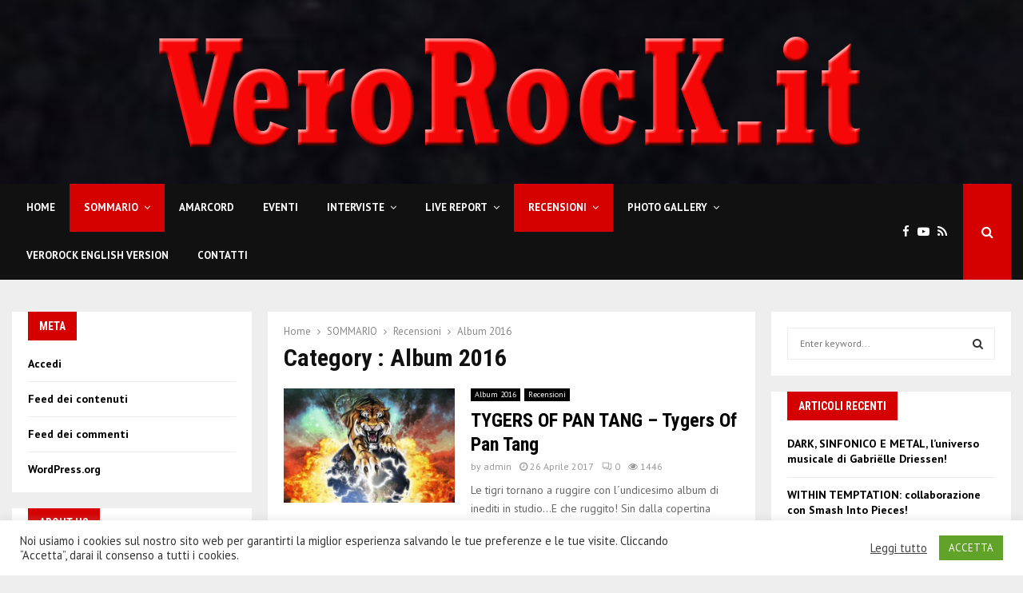

--- FILE ---
content_type: text/html; charset=UTF-8
request_url: https://verorock.it/category/news/recensioni-news/album-2016/
body_size: 32603
content:
<!DOCTYPE html>
<html lang="it-IT">
<head>
	<meta charset="UTF-8">
		<meta name="viewport" content="width=device-width, initial-scale=1">
		<link rel="profile" href="http://gmpg.org/xfn/11">
	<meta property="og:title" content="VeroRock"/>
<meta property="og:description" content="Un nuovo sito targato WordPress"/>
<meta property="og:image" content="https://verorock.it/wp-content/uploads/2020/12/Tygers-Of-Pan-Tang.jpg"/>
<meta property="og:image:width" content="500"/>
<meta property="og:image:height" content="500"/>
<meta property="og:type" content="article"/>
<meta property="og:article:published_time" content="2017-04-26 14:40:54"/>
<meta property="og:article:modified_time" content="2020-12-05 20:36:33"/>
<meta property="og:article:tag" content="hard rock"/>
<meta property="og:article:tag" content="heavy metal"/>
<meta property="og:article:tag" content="mighty music"/>
<meta property="og:article:tag" content="NWOBHM"/>
<meta property="og:article:tag" content="tygers of pan tang"/>
<meta name="twitter:card" content="summary">
<meta name="twitter:title" content="VeroRock"/>
<meta name="twitter:description" content="Un nuovo sito targato WordPress"/>
<meta name="twitter:image" content="https://verorock.it/wp-content/uploads/2020/12/Tygers-Of-Pan-Tang.jpg"/>

	<!-- This site is optimized with the Yoast SEO plugin v15.5 - https://yoast.com/wordpress/plugins/seo/ -->
	<title>Album 2016 Archives - VeroRock</title>
	<meta name="robots" content="index, follow, max-snippet:-1, max-image-preview:large, max-video-preview:-1" />
	<link rel="canonical" href="https://verorock.it/category/news/recensioni-news/album-2016/" />
	<meta property="og:url" content="https://verorock.it/category/news/recensioni-news/album-2016/" />
	<meta property="og:site_name" content="VeroRock" />
	<script type="application/ld+json" class="yoast-schema-graph">{"@context":"https://schema.org","@graph":[{"@type":"WebSite","@id":"https://verorock.it/#website","url":"https://verorock.it/","name":"VeroRock","description":"Un nuovo sito targato WordPress","potentialAction":[{"@type":"SearchAction","target":"https://verorock.it/?s={search_term_string}","query-input":"required name=search_term_string"}],"inLanguage":"it-IT"},{"@type":"CollectionPage","@id":"https://verorock.it/category/news/recensioni-news/album-2016/#webpage","url":"https://verorock.it/category/news/recensioni-news/album-2016/","name":"Album 2016 Archives - VeroRock","isPartOf":{"@id":"https://verorock.it/#website"},"breadcrumb":{"@id":"https://verorock.it/category/news/recensioni-news/album-2016/#breadcrumb"},"inLanguage":"it-IT","potentialAction":[{"@type":"ReadAction","target":["https://verorock.it/category/news/recensioni-news/album-2016/"]}]},{"@type":"BreadcrumbList","@id":"https://verorock.it/category/news/recensioni-news/album-2016/#breadcrumb","itemListElement":[{"@type":"ListItem","position":1,"item":{"@type":"WebPage","@id":"https://verorock.it/","url":"https://verorock.it/","name":"Home"}},{"@type":"ListItem","position":2,"item":{"@type":"WebPage","@id":"https://verorock.it/category/news/","url":"https://verorock.it/category/news/","name":"SOMMARIO"}},{"@type":"ListItem","position":3,"item":{"@type":"WebPage","@id":"https://verorock.it/category/news/recensioni-news/","url":"https://verorock.it/category/news/recensioni-news/","name":"Recensioni"}},{"@type":"ListItem","position":4,"item":{"@type":"WebPage","@id":"https://verorock.it/category/news/recensioni-news/album-2016/","url":"https://verorock.it/category/news/recensioni-news/album-2016/","name":"Album 2016"}}]}]}</script>
	<!-- / Yoast SEO plugin. -->


<link rel='dns-prefetch' href='//fonts.googleapis.com' />
<link rel='dns-prefetch' href='//s.w.org' />
<link rel="alternate" type="application/rss+xml" title="VeroRock &raquo; Feed" href="https://verorock.it/feed/" />
<link rel="alternate" type="application/rss+xml" title="VeroRock &raquo; Feed dei commenti" href="https://verorock.it/comments/feed/" />
<link rel="alternate" type="application/rss+xml" title="VeroRock &raquo; Album 2016 Feed della categoria" href="https://verorock.it/category/news/recensioni-news/album-2016/feed/" />
		<script type="text/javascript">
			window._wpemojiSettings = {"baseUrl":"https:\/\/s.w.org\/images\/core\/emoji\/13.0.1\/72x72\/","ext":".png","svgUrl":"https:\/\/s.w.org\/images\/core\/emoji\/13.0.1\/svg\/","svgExt":".svg","source":{"concatemoji":"https:\/\/verorock.it\/wp-includes\/js\/wp-emoji-release.min.js?ver=5.6.16"}};
			!function(e,a,t){var n,r,o,i=a.createElement("canvas"),p=i.getContext&&i.getContext("2d");function s(e,t){var a=String.fromCharCode;p.clearRect(0,0,i.width,i.height),p.fillText(a.apply(this,e),0,0);e=i.toDataURL();return p.clearRect(0,0,i.width,i.height),p.fillText(a.apply(this,t),0,0),e===i.toDataURL()}function c(e){var t=a.createElement("script");t.src=e,t.defer=t.type="text/javascript",a.getElementsByTagName("head")[0].appendChild(t)}for(o=Array("flag","emoji"),t.supports={everything:!0,everythingExceptFlag:!0},r=0;r<o.length;r++)t.supports[o[r]]=function(e){if(!p||!p.fillText)return!1;switch(p.textBaseline="top",p.font="600 32px Arial",e){case"flag":return s([127987,65039,8205,9895,65039],[127987,65039,8203,9895,65039])?!1:!s([55356,56826,55356,56819],[55356,56826,8203,55356,56819])&&!s([55356,57332,56128,56423,56128,56418,56128,56421,56128,56430,56128,56423,56128,56447],[55356,57332,8203,56128,56423,8203,56128,56418,8203,56128,56421,8203,56128,56430,8203,56128,56423,8203,56128,56447]);case"emoji":return!s([55357,56424,8205,55356,57212],[55357,56424,8203,55356,57212])}return!1}(o[r]),t.supports.everything=t.supports.everything&&t.supports[o[r]],"flag"!==o[r]&&(t.supports.everythingExceptFlag=t.supports.everythingExceptFlag&&t.supports[o[r]]);t.supports.everythingExceptFlag=t.supports.everythingExceptFlag&&!t.supports.flag,t.DOMReady=!1,t.readyCallback=function(){t.DOMReady=!0},t.supports.everything||(n=function(){t.readyCallback()},a.addEventListener?(a.addEventListener("DOMContentLoaded",n,!1),e.addEventListener("load",n,!1)):(e.attachEvent("onload",n),a.attachEvent("onreadystatechange",function(){"complete"===a.readyState&&t.readyCallback()})),(n=t.source||{}).concatemoji?c(n.concatemoji):n.wpemoji&&n.twemoji&&(c(n.twemoji),c(n.wpemoji)))}(window,document,window._wpemojiSettings);
		</script>
		<style type="text/css">
img.wp-smiley,
img.emoji {
	display: inline !important;
	border: none !important;
	box-shadow: none !important;
	height: 1em !important;
	width: 1em !important;
	margin: 0 .07em !important;
	vertical-align: -0.1em !important;
	background: none !important;
	padding: 0 !important;
}
</style>
	<link rel='stylesheet' id='sgr_main-css'  href='https://verorock.it/wp-content/plugins/simple-google-recaptcha/sgr.css?ver=1617348365' type='text/css' media='all' />
<link rel='stylesheet' id='wp-block-library-css'  href='https://verorock.it/wp-includes/css/dist/block-library/style.min.css?ver=5.6.16' type='text/css' media='all' />
<link rel='stylesheet' id='wp-block-library-theme-css'  href='https://verorock.it/wp-includes/css/dist/block-library/theme.min.css?ver=5.6.16' type='text/css' media='all' />
<link rel='stylesheet' id='contact-form-7-css'  href='https://verorock.it/wp-content/plugins/contact-form-7/includes/css/styles.css?ver=5.3.2' type='text/css' media='all' />
<link rel='stylesheet' id='cookie-law-info-css'  href='https://verorock.it/wp-content/plugins/cookie-law-info/public/css/cookie-law-info-public.css?ver=1.9.5' type='text/css' media='all' />
<link rel='stylesheet' id='cookie-law-info-gdpr-css'  href='https://verorock.it/wp-content/plugins/cookie-law-info/public/css/cookie-law-info-gdpr.css?ver=1.9.5' type='text/css' media='all' />
<link rel='stylesheet' id='pencisc-css'  href='https://verorock.it/wp-content/plugins/penci-framework/assets/css/single-shortcode.css?ver=5.6.16' type='text/css' media='all' />
<link rel='stylesheet' id='penci-oswald-css'  href='//fonts.googleapis.com/css?family=Oswald%3A400&#038;ver=5.6.16' type='text/css' media='all' />
<link rel='stylesheet' id='bwg_fonts-css'  href='https://verorock.it/wp-content/plugins/photo-gallery/css/bwg-fonts/fonts.css?ver=0.0.1' type='text/css' media='all' />
<link rel='stylesheet' id='sumoselect-css'  href='https://verorock.it/wp-content/plugins/photo-gallery/css/sumoselect.min.css?ver=3.0.3' type='text/css' media='all' />
<link rel='stylesheet' id='mCustomScrollbar-css'  href='https://verorock.it/wp-content/plugins/photo-gallery/css/jquery.mCustomScrollbar.min.css?ver=1.5.66' type='text/css' media='all' />
<link rel='stylesheet' id='bwg_googlefonts-css'  href='https://fonts.googleapis.com/css?family=Ubuntu&#038;subset=greek,latin,greek-ext,vietnamese,cyrillic-ext,latin-ext,cyrillic' type='text/css' media='all' />
<link rel='stylesheet' id='bwg_frontend-css'  href='https://verorock.it/wp-content/plugins/photo-gallery/css/styles.min.css?ver=1.5.66' type='text/css' media='all' />
<link rel='stylesheet' id='penci-font-awesome-css'  href='https://verorock.it/wp-content/themes/pennews/css/font-awesome.min.css?ver=4.5.2' type='text/css' media='all' />
<link rel='stylesheet' id='penci-fonts-css'  href='//fonts.googleapis.com/css?family=Roboto%3A300%2C300italic%2C400%2C400italic%2C500%2C500italic%2C700%2C700italic%2C800%2C800italic%7CMukta+Vaani%3A300%2C300italic%2C400%2C400italic%2C500%2C500italic%2C700%2C700italic%2C800%2C800italic%7COswald%3A300%2C300italic%2C400%2C400italic%2C500%2C500italic%2C700%2C700italic%2C800%2C800italic%7CTeko%3A300%2C300italic%2C400%2C400italic%2C500%2C500italic%2C700%2C700italic%2C800%2C800italic%7CRoboto+Condensed%3A300%2C300italic%2C400%2C400italic%2C500%2C500italic%2C700%2C700italic%2C800%2C800italic%7CPT+Sans%3A300%2C300italic%2C400%2C400italic%2C500%2C500italic%2C700%2C700italic%2C800%2C800italic%3A300%2C300italic%2C400%2C400italic%2C500%2C500italic%2C700%2C700italic%2C800%2C800italic%26subset%3Dcyrillic%2Ccyrillic-ext%2Cgreek%2Cgreek-ext%2Clatin-ext' type='text/css' media='all' />
<link rel='stylesheet' id='penci-portfolio-css'  href='https://verorock.it/wp-content/themes/pennews/css/portfolio.css?ver=6.5.9' type='text/css' media='all' />
<link rel='stylesheet' id='penci-recipe-css'  href='https://verorock.it/wp-content/themes/pennews/css/recipe.css?ver=6.5.9' type='text/css' media='all' />
<link rel='stylesheet' id='penci-review-css'  href='https://verorock.it/wp-content/themes/pennews/css/review.css?ver=6.5.9' type='text/css' media='all' />
<link rel='stylesheet' id='penci-style-css'  href='https://verorock.it/wp-content/themes/pennews/style.css?ver=6.5.9' type='text/css' media='all' />
<style id='penci-style-inline-css' type='text/css'>
.penci-block-vc.style-title-13:not(.footer-widget).style-title-center .penci-block-heading {border-right: 10px solid transparent; border-left: 10px solid transparent; }.site-branding h1, .site-branding h2 {margin: 0;}.penci-schema-markup { display: none !important; }.penci-entry-media .twitter-video { max-width: none !important; margin: 0 !important; }.penci-entry-media .fb-video { margin-bottom: 0; }.penci-entry-media .post-format-meta > iframe { vertical-align: top; }.penci-single-style-6 .penci-entry-media-top.penci-video-format-dailymotion:after, .penci-single-style-6 .penci-entry-media-top.penci-video-format-facebook:after, .penci-single-style-6 .penci-entry-media-top.penci-video-format-vimeo:after, .penci-single-style-6 .penci-entry-media-top.penci-video-format-twitter:after, .penci-single-style-7 .penci-entry-media-top.penci-video-format-dailymotion:after, .penci-single-style-7 .penci-entry-media-top.penci-video-format-facebook:after, .penci-single-style-7 .penci-entry-media-top.penci-video-format-vimeo:after, .penci-single-style-7 .penci-entry-media-top.penci-video-format-twitter:after { content: none; } .penci-single-style-5 .penci-entry-media.penci-video-format-dailymotion:after, .penci-single-style-5 .penci-entry-media.penci-video-format-facebook:after, .penci-single-style-5 .penci-entry-media.penci-video-format-vimeo:after, .penci-single-style-5 .penci-entry-media.penci-video-format-twitter:after { content: none; }@media screen and (max-width: 960px) { .penci-insta-thumb ul.thumbnails.penci_col_5 li, .penci-insta-thumb ul.thumbnails.penci_col_6 li { width: 33.33% !important; } .penci-insta-thumb ul.thumbnails.penci_col_7 li, .penci-insta-thumb ul.thumbnails.penci_col_8 li, .penci-insta-thumb ul.thumbnails.penci_col_9 li, .penci-insta-thumb ul.thumbnails.penci_col_10 li { width: 25% !important; } }.site-header.header--s12 .penci-menu-toggle-wapper,.site-header.header--s12 .header__social-search { flex: 1; }.site-header.header--s5 .site-branding {  padding-right: 0;margin-right: 40px; }.penci-block_37 .penci_post-meta { padding-top: 8px; }.penci-block_37 .penci-post-excerpt + .penci_post-meta { padding-top: 0; }.penci-hide-text-votes { display: none; }.penci-usewr-review {  border-top: 1px solid #ececec; }.penci-review-score {top: 5px; position: relative; }.penci-social-counter.penci-social-counter--style-3 .penci-social__empty a, .penci-social-counter.penci-social-counter--style-4 .penci-social__empty a, .penci-social-counter.penci-social-counter--style-5 .penci-social__empty a, .penci-social-counter.penci-social-counter--style-6 .penci-social__empty a { display: flex; justify-content: center; align-items: center; }.penci-block-error { padding: 0 20px 20px; }@media screen and (min-width: 1240px){ .penci_dis_padding_bw .penci-content-main.penci-col-4:nth-child(3n+2) { padding-right: 15px; padding-left: 15px; }}.bos_searchbox_widget_class.penci-vc-column-1 #flexi_searchbox #b_searchboxInc .b_submitButton_wrapper{ padding-top: 10px; padding-bottom: 10px; }.mfp-image-holder .mfp-close, .mfp-iframe-holder .mfp-close { background: transparent; border-color: transparent; }h1, h2, h3, h4, h5, h6,.error404 .page-title,
		.error404 .penci-block-vc .penci-block__title, .footer__bottom.style-2 .block-title {font-family: 'Roboto Condensed', sans-serif}h1, h2, h3, h4, h5, h6,.error404 .page-title,
		 .error404 .penci-block-vc .penci-block__title, .product_list_widget .product-title, .footer__bottom.style-2 .block-title {font-weight: 700}body, button, input, select, textarea,.penci-post-subtitle,.woocommerce ul.products li.product .button,#site-navigation .penci-megamenu .penci-mega-thumbnail .mega-cat-name{font-family: 'PT Sans', sans-serif}.penci-topbar a:hover , .penci-topbar ul li a:hover{ color:#d50000 !important; }.topbar__social-media a:hover{ color:#d50000 ; }.penci-topbar ul.menu li ul.sub-menu li a:hover{ color:#d50000 ; }.penci-topbar .topbar__trending .headline-title{ background-color:#d50000 ; }.main-navigation a,.mobile-sidebar .primary-menu-mobile li a, .penci-menu-hbg .primary-menu-mobile li a{ font-family: 'PT Sans', sans-serif; }.main-navigation > ul:not(.children) > li > a{ font-size: 13px; }#site-navigation .penci-megamenu .penci-mega-child-categories a{ font-size: 13px; }#site-navigation .penci-megamenu .penci-content-megamenu .penci-mega-latest-posts .penci-mega-post a:not(.mega-cat-name){ font-size: 14px; }.penci-archive .penci-archive__content .penci-post-item .entry-title{ font-size:24px; }.penci-block-vc-pag  .penci-archive__list_posts .penci-post-item .entry-title{ font-size:24px; }.penci-portfolio-wrap{ margin-left: 0px; margin-right: 0px; }.penci-portfolio-wrap .portfolio-item{ padding-left: 0px; padding-right: 0px; margin-bottom:0px; }.penci-menu-hbg-widgets .menu-hbg-title { font-family:'Roboto Condensed', sans-serif }
		.woocommerce div.product .related > h2,.woocommerce div.product .upsells > h2,
		.post-title-box .post-box-title,.site-content #respond h3,.site-content .widget-title,
		.site-content .widgettitle,
		body.page-template-full-width.page-paged-2 .site-content .widget.penci-block-vc .penci-block__title,
		body:not( .page-template-full-width ) .site-content .widget.penci-block-vc .penci-block__title{ font-size:14px !important;font-weight:700 !important;font-family:'Roboto Condensed', sans-serif !important; }.site-footer .penci-block-vc .penci-block__title{ font-size:18px;font-weight:700;font-family:'Roboto Condensed', sans-serif; }.penci-popup-login-register .penci-login-container a:hover{ color:#d50000 ; }.penci-popup-login-register .penci-login-container .penci-login input[type="submit"]{ background-color:#d50000 ; }.buy-button{ background-color:#d50000 !important; }.penci-menuhbg-toggle:hover .lines-button:after,.penci-menuhbg-toggle:hover .penci-lines:before,.penci-menuhbg-toggle:hover .penci-lines:after.penci-login-container a,.penci_list_shortcode li:before,.footer__sidebars .penci-block-vc .penci__post-title a:hover,.penci-viewall-results a:hover,.post-entry .penci-portfolio-filter ul li.active a, .penci-portfolio-filter ul li.active a,.penci-ajax-search-results-wrapper .penci__post-title a:hover{ color: #d50000; }.penci-tweets-widget-content .icon-tweets,.penci-tweets-widget-content .tweet-intents a,.penci-tweets-widget-content .tweet-intents span:after,.woocommerce .star-rating span,.woocommerce .comment-form p.stars a:hover,.woocommerce div.product .woocommerce-tabs ul.tabs li a:hover,.penci-subcat-list .flexMenu-viewMore:hover a, .penci-subcat-list .flexMenu-viewMore:focus a,.penci-subcat-list .flexMenu-viewMore .flexMenu-popup .penci-subcat-item a:hover,.penci-owl-carousel-style .owl-dot.active span, .penci-owl-carousel-style .owl-dot:hover span,.penci-owl-carousel-slider .owl-dot.active span,.penci-owl-carousel-slider .owl-dot:hover span{ color: #d50000; }.penci-owl-carousel-slider .owl-dot.active span,.penci-owl-carousel-slider .owl-dot:hover span{ background-color: #d50000; }blockquote, q,.penci-post-pagination a:hover,a:hover,.penci-entry-meta a:hover,.penci-portfolio-below_img .inner-item-portfolio .portfolio-desc a:hover h3,.main-navigation.penci_disable_padding_menu > ul:not(.children) > li:hover > a,.main-navigation.penci_disable_padding_menu > ul:not(.children) > li:active > a,.main-navigation.penci_disable_padding_menu > ul:not(.children) > li.current-menu-item > a,.main-navigation.penci_disable_padding_menu > ul:not(.children) > li.current-menu-ancestor > a,.main-navigation.penci_disable_padding_menu > ul:not(.children) > li.current-category-ancestor > a,.site-header.header--s11 .main-navigation.penci_enable_line_menu .menu > li:hover > a,.site-header.header--s11 .main-navigation.penci_enable_line_menu .menu > li:active > a,.site-header.header--s11 .main-navigation.penci_enable_line_menu .menu > li.current-menu-item > a,.main-navigation.penci_disable_padding_menu ul.menu > li > a:hover,.main-navigation ul li:hover > a,.main-navigation ul li:active > a,.main-navigation li.current-menu-item > a,#site-navigation .penci-megamenu .penci-mega-child-categories a.cat-active,#site-navigation .penci-megamenu .penci-content-megamenu .penci-mega-latest-posts .penci-mega-post a:not(.mega-cat-name):hover,.penci-post-pagination h5 a:hover{ color: #d50000; }.penci-menu-hbg .primary-menu-mobile li a:hover,.penci-menu-hbg .primary-menu-mobile li.toggled-on > a,.penci-menu-hbg .primary-menu-mobile li.toggled-on > .dropdown-toggle,.penci-menu-hbg .primary-menu-mobile li.current-menu-item > a,.penci-menu-hbg .primary-menu-mobile li.current-menu-item > .dropdown-toggle,.mobile-sidebar .primary-menu-mobile li a:hover,.mobile-sidebar .primary-menu-mobile li.toggled-on-first > a,.mobile-sidebar .primary-menu-mobile li.toggled-on > a,.mobile-sidebar .primary-menu-mobile li.toggled-on > .dropdown-toggle,.mobile-sidebar .primary-menu-mobile li.current-menu-item > a,.mobile-sidebar .primary-menu-mobile li.current-menu-item > .dropdown-toggle,.mobile-sidebar #sidebar-nav-logo a,.mobile-sidebar #sidebar-nav-logo a:hover.mobile-sidebar #sidebar-nav-logo:before,.penci-recipe-heading a.penci-recipe-print,.widget a:hover,.widget.widget_recent_entries li a:hover, .widget.widget_recent_comments li a:hover, .widget.widget_meta li a:hover,.penci-topbar a:hover,.penci-topbar ul li:hover,.penci-topbar ul li a:hover,.penci-topbar ul.menu li ul.sub-menu li a:hover,.site-branding a, .site-branding .site-title{ color: #d50000; }.penci-viewall-results a:hover,.penci-ajax-search-results-wrapper .penci__post-title a:hover,.header__search_dis_bg .search-click:hover,.header__social-media a:hover,.penci-login-container .link-bottom a,.error404 .page-content a,.penci-no-results .search-form .search-submit:hover,.error404 .page-content .search-form .search-submit:hover,.penci_breadcrumbs a:hover, .penci_breadcrumbs a:hover span,.penci-archive .entry-meta a:hover,.penci-caption-above-img .wp-caption a:hover,.penci-author-content .author-social:hover,.entry-content a,.comment-content a,.penci-page-style-5 .penci-active-thumb .penci-entry-meta a:hover,.penci-single-style-5 .penci-active-thumb .penci-entry-meta a:hover{ color: #d50000; }blockquote:not(.wp-block-quote).style-2:before{ background-color: transparent; }blockquote.style-2:before,blockquote:not(.wp-block-quote),blockquote.style-2 cite, blockquote.style-2 .author,blockquote.style-3 cite, blockquote.style-3 .author,.woocommerce ul.products li.product .price,.woocommerce ul.products li.product .price ins,.woocommerce div.product p.price ins,.woocommerce div.product span.price ins, .woocommerce div.product p.price, .woocommerce div.product span.price,.woocommerce div.product .entry-summary div[itemprop="description"] blockquote:before, .woocommerce div.product .woocommerce-tabs #tab-description blockquote:before,.woocommerce-product-details__short-description blockquote:before,.woocommerce div.product .entry-summary div[itemprop="description"] blockquote cite, .woocommerce div.product .entry-summary div[itemprop="description"] blockquote .author,.woocommerce div.product .woocommerce-tabs #tab-description blockquote cite, .woocommerce div.product .woocommerce-tabs #tab-description blockquote .author,.woocommerce div.product .product_meta > span a:hover,.woocommerce div.product .woocommerce-tabs ul.tabs li.active{ color: #d50000; }.woocommerce #respond input#submit.alt.disabled:hover,.woocommerce #respond input#submit.alt:disabled:hover,.woocommerce #respond input#submit.alt:disabled[disabled]:hover,.woocommerce a.button.alt.disabled,.woocommerce a.button.alt.disabled:hover,.woocommerce a.button.alt:disabled,.woocommerce a.button.alt:disabled:hover,.woocommerce a.button.alt:disabled[disabled],.woocommerce a.button.alt:disabled[disabled]:hover,.woocommerce button.button.alt.disabled,.woocommerce button.button.alt.disabled:hover,.woocommerce button.button.alt:disabled,.woocommerce button.button.alt:disabled:hover,.woocommerce button.button.alt:disabled[disabled],.woocommerce button.button.alt:disabled[disabled]:hover,.woocommerce input.button.alt.disabled,.woocommerce input.button.alt.disabled:hover,.woocommerce input.button.alt:disabled,.woocommerce input.button.alt:disabled:hover,.woocommerce input.button.alt:disabled[disabled],.woocommerce input.button.alt:disabled[disabled]:hover{ background-color: #d50000; }.woocommerce ul.cart_list li .amount, .woocommerce ul.product_list_widget li .amount,.woocommerce table.shop_table td.product-name a:hover,.woocommerce-cart .cart-collaterals .cart_totals table td .amount,.woocommerce .woocommerce-info:before,.woocommerce form.checkout table.shop_table .order-total .amount,.post-entry .penci-portfolio-filter ul li a:hover,.post-entry .penci-portfolio-filter ul li.active a,.penci-portfolio-filter ul li a:hover,.penci-portfolio-filter ul li.active a,#bbpress-forums li.bbp-body ul.forum li.bbp-forum-info a:hover,#bbpress-forums li.bbp-body ul.topic li.bbp-topic-title a:hover,#bbpress-forums li.bbp-body ul.forum li.bbp-forum-info .bbp-forum-content a,#bbpress-forums li.bbp-body ul.topic p.bbp-topic-meta a,#bbpress-forums .bbp-breadcrumb a:hover, #bbpress-forums .bbp-breadcrumb .bbp-breadcrumb-current:hover,#bbpress-forums .bbp-forum-freshness a:hover,#bbpress-forums .bbp-topic-freshness a:hover{ color: #d50000; }.footer__bottom a,.footer__logo a, .footer__logo a:hover,.site-info a,.site-info a:hover,.sub-footer-menu li a:hover,.footer__sidebars a:hover,.penci-block-vc .social-buttons a:hover,.penci-inline-related-posts .penci_post-meta a:hover,.penci__general-meta .penci_post-meta a:hover,.penci-block_video.style-1 .penci_post-meta a:hover,.penci-block_video.style-7 .penci_post-meta a:hover,.penci-block-vc .penci-block__title a:hover,.penci-block-vc.style-title-2 .penci-block__title a:hover,.penci-block-vc.style-title-2:not(.footer-widget) .penci-block__title a:hover,.penci-block-vc.style-title-4 .penci-block__title a:hover,.penci-block-vc.style-title-4:not(.footer-widget) .penci-block__title a:hover,.penci-block-vc .penci-subcat-filter .penci-subcat-item a.active, .penci-block-vc .penci-subcat-filter .penci-subcat-item a:hover ,.penci-block_1 .penci_post-meta a:hover,.penci-inline-related-posts.penci-irp-type-grid .penci__post-title:hover{ color: #d50000; }.penci-block_10 .penci-posted-on a,.penci-block_10 .penci-block__title a:hover,.penci-block_10 .penci__post-title a:hover,.penci-block_26 .block26_first_item .penci__post-title:hover,.penci-block_30 .penci_post-meta a:hover,.penci-block_33 .block33_big_item .penci_post-meta a:hover,.penci-block_36 .penci-chart-text,.penci-block_video.style-1 .block_video_first_item.penci-title-ab-img .penci_post_content a:hover,.penci-block_video.style-1 .block_video_first_item.penci-title-ab-img .penci_post-meta a:hover,.penci-block_video.style-6 .penci__post-title:hover,.penci-block_video.style-7 .penci__post-title:hover,.penci-owl-featured-area.style-12 .penci-small_items h3 a:hover,.penci-owl-featured-area.style-12 .penci-small_items .penci-slider__meta a:hover ,.penci-owl-featured-area.style-12 .penci-small_items .owl-item.current h3 a,.penci-owl-featured-area.style-13 .penci-small_items h3 a:hover,.penci-owl-featured-area.style-13 .penci-small_items .penci-slider__meta a:hover,.penci-owl-featured-area.style-13 .penci-small_items .owl-item.current h3 a,.penci-owl-featured-area.style-14 .penci-small_items h3 a:hover,.penci-owl-featured-area.style-14 .penci-small_items .penci-slider__meta a:hover ,.penci-owl-featured-area.style-14 .penci-small_items .owl-item.current h3 a,.penci-owl-featured-area.style-17 h3 a:hover,.penci-owl-featured-area.style-17 .penci-slider__meta a:hover,.penci-fslider28-wrapper.penci-block-vc .penci-slider-nav a:hover,.penci-videos-playlist .penci-video-nav .penci-video-playlist-item .penci-video-play-icon,.penci-videos-playlist .penci-video-nav .penci-video-playlist-item.is-playing { color: #d50000; }.penci-block_video.style-7 .penci_post-meta a:hover,.penci-ajax-more.disable_bg_load_more .penci-ajax-more-button:hover, .penci-ajax-more.disable_bg_load_more .penci-block-ajax-more-button:hover{ color: #d50000; }.site-main #buddypress input[type=submit]:hover,.site-main #buddypress div.generic-button a:hover,.site-main #buddypress .comment-reply-link:hover,.site-main #buddypress a.button:hover,.site-main #buddypress a.button:focus,.site-main #buddypress ul.button-nav li a:hover,.site-main #buddypress ul.button-nav li.current a,.site-main #buddypress .dir-search input[type=submit]:hover, .site-main #buddypress .groups-members-search input[type=submit]:hover,.site-main #buddypress div.item-list-tabs ul li.selected a,.site-main #buddypress div.item-list-tabs ul li.current a,.site-main #buddypress div.item-list-tabs ul li a:hover{ border-color: #d50000;background-color: #d50000; }.site-main #buddypress table.notifications thead tr, .site-main #buddypress table.notifications-settings thead tr,.site-main #buddypress table.profile-settings thead tr, .site-main #buddypress table.profile-fields thead tr,.site-main #buddypress table.profile-settings thead tr, .site-main #buddypress table.profile-fields thead tr,.site-main #buddypress table.wp-profile-fields thead tr, .site-main #buddypress table.messages-notices thead tr,.site-main #buddypress table.forum thead tr{ border-color: #d50000;background-color: #d50000; }.site-main .bbp-pagination-links a:hover, .site-main .bbp-pagination-links span.current,#buddypress div.item-list-tabs:not(#subnav) ul li.selected a, #buddypress div.item-list-tabs:not(#subnav) ul li.current a, #buddypress div.item-list-tabs:not(#subnav) ul li a:hover,#buddypress ul.item-list li div.item-title a, #buddypress ul.item-list li h4 a,div.bbp-template-notice a,#bbpress-forums li.bbp-body ul.topic li.bbp-topic-title a,#bbpress-forums li.bbp-body .bbp-forums-list li,.site-main #buddypress .activity-header a:first-child, #buddypress .comment-meta a:first-child, #buddypress .acomment-meta a:first-child{ color: #d50000 !important; }.single-tribe_events .tribe-events-schedule .tribe-events-cost{ color: #d50000; }.tribe-events-list .tribe-events-loop .tribe-event-featured,#tribe-events .tribe-events-button,#tribe-events .tribe-events-button:hover,#tribe_events_filters_wrapper input[type=submit],.tribe-events-button, .tribe-events-button.tribe-active:hover,.tribe-events-button.tribe-inactive,.tribe-events-button:hover,.tribe-events-calendar td.tribe-events-present div[id*=tribe-events-daynum-],.tribe-events-calendar td.tribe-events-present div[id*=tribe-events-daynum-]>a,#tribe-bar-form .tribe-bar-submit input[type=submit]:hover{ background-color: #d50000; }.woocommerce span.onsale,.show-search:after,select option:focus,.woocommerce .widget_shopping_cart p.buttons a:hover, .woocommerce.widget_shopping_cart p.buttons a:hover, .woocommerce .widget_price_filter .price_slider_amount .button:hover, .woocommerce div.product form.cart .button:hover,.woocommerce .widget_price_filter .ui-slider .ui-slider-handle,.penci-block-vc.style-title-2:not(.footer-widget) .penci-block__title a, .penci-block-vc.style-title-2:not(.footer-widget) .penci-block__title span,.penci-block-vc.style-title-3:not(.footer-widget) .penci-block-heading:after,.penci-block-vc.style-title-4:not(.footer-widget) .penci-block__title a, .penci-block-vc.style-title-4:not(.footer-widget) .penci-block__title span,.penci-archive .penci-archive__content .penci-cat-links a:hover,.mCSB_scrollTools .mCSB_dragger .mCSB_dragger_bar,.penci-block-vc .penci-cat-name:hover,#buddypress .activity-list li.load-more, #buddypress .activity-list li.load-newest,#buddypress .activity-list li.load-more:hover, #buddypress .activity-list li.load-newest:hover,.site-main #buddypress button:hover, .site-main #buddypress a.button:hover, .site-main #buddypress input[type=button]:hover, .site-main #buddypress input[type=reset]:hover{ background-color: #d50000; }.penci-block-vc.style-title-grid:not(.footer-widget) .penci-block__title span, .penci-block-vc.style-title-grid:not(.footer-widget) .penci-block__title a,.penci-block-vc .penci_post_thumb:hover .penci-cat-name,.mCSB_scrollTools .mCSB_dragger:active .mCSB_dragger_bar,.mCSB_scrollTools .mCSB_dragger.mCSB_dragger_onDrag .mCSB_dragger_bar,.main-navigation > ul:not(.children) > li:hover > a,.main-navigation > ul:not(.children) > li:active > a,.main-navigation > ul:not(.children) > li.current-menu-item > a,.main-navigation.penci_enable_line_menu > ul:not(.children) > li > a:before,.main-navigation a:hover,#site-navigation .penci-megamenu .penci-mega-thumbnail .mega-cat-name:hover,#site-navigation .penci-megamenu .penci-mega-thumbnail:hover .mega-cat-name,.penci-review-process span,.penci-review-score-total,.topbar__trending .headline-title,.header__search:not(.header__search_dis_bg) .search-click,.cart-icon span.items-number{ background-color: #d50000; }.main-navigation > ul:not(.children) > li.highlight-button > a{ background-color: #d50000; }.main-navigation > ul:not(.children) > li.highlight-button:hover > a,.main-navigation > ul:not(.children) > li.highlight-button:active > a,.main-navigation > ul:not(.children) > li.highlight-button.current-category-ancestor > a,.main-navigation > ul:not(.children) > li.highlight-button.current-menu-ancestor > a,.main-navigation > ul:not(.children) > li.highlight-button.current-menu-item > a{ border-color: #d50000; }.login__form .login__form__login-submit input:hover,.penci-login-container .penci-login input[type="submit"]:hover,.penci-archive .penci-entry-categories a:hover,.single .penci-cat-links a:hover,.page .penci-cat-links a:hover,.woocommerce #respond input#submit:hover, .woocommerce a.button:hover, .woocommerce button.button:hover, .woocommerce input.button:hover,.woocommerce div.product .entry-summary div[itemprop="description"]:before,.woocommerce div.product .entry-summary div[itemprop="description"] blockquote .author span:after, .woocommerce div.product .woocommerce-tabs #tab-description blockquote .author span:after,.woocommerce-product-details__short-description blockquote .author span:after,.woocommerce #respond input#submit.alt:hover, .woocommerce a.button.alt:hover, .woocommerce button.button.alt:hover, .woocommerce input.button.alt:hover,#scroll-to-top:hover,div.wpforms-container .wpforms-form input[type=submit]:hover,div.wpforms-container .wpforms-form button[type=submit]:hover,div.wpforms-container .wpforms-form .wpforms-page-button:hover,div.wpforms-container .wpforms-form .wpforms-page-button:hover,#respond #submit:hover,.wpcf7 input[type="submit"]:hover,.widget_wysija input[type="submit"]:hover{ background-color: #d50000; }.penci-block_video .penci-close-video:hover,.penci-block_5 .penci_post_thumb:hover .penci-cat-name,.penci-block_25 .penci_post_thumb:hover .penci-cat-name,.penci-block_8 .penci_post_thumb:hover .penci-cat-name,.penci-block_14 .penci_post_thumb:hover .penci-cat-name,.penci-block-vc.style-title-grid .penci-block__title span, .penci-block-vc.style-title-grid .penci-block__title a,.penci-block_7 .penci_post_thumb:hover .penci-order-number,.penci-block_15 .penci-post-order,.penci-news_ticker .penci-news_ticker__title{ background-color: #d50000; }.penci-owl-featured-area .penci-item-mag:hover .penci-slider__cat .penci-cat-name,.penci-owl-featured-area .penci-slider__cat .penci-cat-name:hover,.penci-owl-featured-area.style-12 .penci-small_items .owl-item.current .penci-cat-name,.penci-owl-featured-area.style-13 .penci-big_items .penci-slider__cat .penci-cat-name,.penci-owl-featured-area.style-13 .button-read-more:hover,.penci-owl-featured-area.style-13 .penci-small_items .owl-item.current .penci-cat-name,.penci-owl-featured-area.style-14 .penci-small_items .owl-item.current .penci-cat-name,.penci-owl-featured-area.style-18 .penci-slider__cat .penci-cat-name{ background-color: #d50000; }.show-search .show-search__content:after,.penci-wide-content .penci-owl-featured-area.style-23 .penci-slider__text,.penci-grid_2 .grid2_first_item:hover .penci-cat-name,.penci-grid_2 .penci-post-item:hover .penci-cat-name,.penci-grid_3 .penci-post-item:hover .penci-cat-name,.penci-grid_1 .penci-post-item:hover .penci-cat-name,.penci-videos-playlist .penci-video-nav .penci-playlist-title,.widget-area .penci-videos-playlist .penci-video-nav .penci-video-playlist-item .penci-video-number,.widget-area .penci-videos-playlist .penci-video-nav .penci-video-playlist-item .penci-video-play-icon,.widget-area .penci-videos-playlist .penci-video-nav .penci-video-playlist-item .penci-video-paused-icon,.penci-owl-featured-area.style-17 .penci-slider__text::after,#scroll-to-top:hover{ background-color: #d50000; }.featured-area-custom-slider .penci-owl-carousel-slider .owl-dot span,.main-navigation > ul:not(.children) > li ul.sub-menu,.error404 .not-found,.error404 .penci-block-vc,.woocommerce .woocommerce-error, .woocommerce .woocommerce-info, .woocommerce .woocommerce-message,.penci-owl-featured-area.style-12 .penci-small_items,.penci-owl-featured-area.style-12 .penci-small_items .owl-item.current .penci_post_thumb,.penci-owl-featured-area.style-13 .button-read-more:hover{ border-color: #d50000; }.widget .tagcloud a:hover,.penci-social-buttons .penci-social-item.like.liked,.site-footer .widget .tagcloud a:hover,.penci-recipe-heading a.penci-recipe-print:hover,.penci-custom-slider-container .pencislider-content .pencislider-btn-trans:hover,button:hover,.button:hover, .entry-content a.button:hover,.penci-vc-btn-wapper .penci-vc-btn.penci-vcbtn-trans:hover, input[type="button"]:hover,input[type="reset"]:hover,input[type="submit"]:hover,.penci-ajax-more .penci-ajax-more-button:hover,.penci-ajax-more .penci-portfolio-more-button:hover,.woocommerce nav.woocommerce-pagination ul li a:focus, .woocommerce nav.woocommerce-pagination ul li a:hover,.woocommerce nav.woocommerce-pagination ul li span.current,.penci-block_10 .penci-more-post:hover,.penci-block_15 .penci-more-post:hover,.penci-block_36 .penci-more-post:hover,.penci-block_video.style-7 .penci-owl-carousel-slider .owl-dot.active span,.penci-block_video.style-7 .penci-owl-carousel-slider .owl-dot:hover span ,.penci-block_video.style-7 .penci-owl-carousel-slider .owl-dot:hover span ,.penci-ajax-more .penci-ajax-more-button:hover,.penci-ajax-more .penci-block-ajax-more-button:hover,.penci-ajax-more .penci-ajax-more-button.loading-posts:hover, .penci-ajax-more .penci-block-ajax-more-button.loading-posts:hover,.site-main #buddypress .activity-list li.load-more a:hover, .site-main #buddypress .activity-list li.load-newest a,.penci-owl-carousel-slider.penci-tweets-slider .owl-dots .owl-dot.active span, .penci-owl-carousel-slider.penci-tweets-slider .owl-dots .owl-dot:hover span,.penci-pagination:not(.penci-ajax-more) span.current, .penci-pagination:not(.penci-ajax-more) a:hover{border-color:#d50000;background-color: #d50000;}.penci-owl-featured-area.style-23 .penci-slider-overlay{ 
		background: -moz-linear-gradient(left, transparent 26%, #d50000  65%);
	    background: -webkit-gradient(linear, left top, right top, color-stop(26%, #d50000 ), color-stop(65%, transparent));
	    background: -webkit-linear-gradient(left, transparent 26%, #d50000 65%);
	    background: -o-linear-gradient(left, transparent 26%, #d50000 65%);
	    background: -ms-linear-gradient(left, transparent 26%, #d50000 65%);
	    background: linear-gradient(to right, transparent 26%, #d50000 65%);
	    filter: progid:DXImageTransform.Microsoft.gradient(startColorstr='#d50000', endColorstr='#d50000', GradientType=1);
		 }.site-main #buddypress .activity-list li.load-more a, .site-main #buddypress .activity-list li.load-newest a,.header__search:not(.header__search_dis_bg) .search-click:hover,.tagcloud a:hover,.site-footer .widget .tagcloud a:hover{ transition: all 0.3s; opacity: 0.8; }.penci-loading-animation-1 .penci-loading-animation,.penci-loading-animation-1 .penci-loading-animation:before,.penci-loading-animation-1 .penci-loading-animation:after,.penci-loading-animation-5 .penci-loading-animation,.penci-loading-animation-6 .penci-loading-animation:before,.penci-loading-animation-7 .penci-loading-animation,.penci-loading-animation-8 .penci-loading-animation,.penci-loading-animation-9 .penci-loading-circle-inner:before,.penci-load-thecube .penci-load-cube:before,.penci-three-bounce .one,.penci-three-bounce .two,.penci-three-bounce .three{ background-color: #d50000; }@keyframes loader-2 {
			    0%,100% {  box-shadow: 0 -3em 0 .2em #d50000,2em -2em 0 0 #d50000,3em 0 0 -1em #d50000,2em 2em 0 -1em #d50000,0 3em 0 -1em #d50000,-2em 2em 0 -1em #d50000,-3em 0 0 -1em #d50000,-2em -2em 0 0 #d50000}
			    12.5% {
			        box-shadow: 0 -3em 0 0 #d50000,2em -2em 0 .2em #d50000,3em 0 0 0 #d50000,2em 2em 0 -1em #d50000,0 3em 0 -1em #d50000,-2em 2em 0 -1em #d50000,-3em 0 0 -1em #d50000,-2em -2em 0 -1em #d50000}
			    25% {
			        box-shadow: 0 -3em 0 -0.5em #d50000,2em -2em 0 0 #d50000,3em 0 0 .2em #d50000,2em 2em 0 0 #d50000,0 3em 0 -1em #d50000,-2em 2em 0 -1em #d50000,-3em 0 0 -1em #d50000,-2em -2em 0 -1em #d50000}
			    37.5% {
			        box-shadow: 0 -3em 0 -1em #d50000,2em -2em 0 -1em #d50000,3em 0 0 0 #d50000,2em 2em 0 .2em #d50000,0 3em 0 0 #d50000,-2em 2em 0 -1em #d50000,-3em 0 0 -1em #d50000,-2em -2em 0 -1em #d50000 }
			    50% {
			        box-shadow: 0 -3em 0 -1em #d50000,2em -2em 0 -1em #d50000,3em 0 0 -1em #d50000,2em 2em 0 0 #d50000,0 3em 0 .2em #d50000,-2em 2em 0 0 #d50000,-3em 0 0 -1em #d50000,-2em -2em 0 -1em #d50000}
			    62.5% {
			        box-shadow: 0 -3em 0 -1em #d50000,2em -2em 0 -1em #d50000,3em 0 0 -1em #d50000,2em 2em 0 -1em #d50000,0 3em 0 0 #d50000,-2em 2em 0 .2em #d50000,-3em 0 0 0 #d50000,-2em -2em 0 -1em #d50000}
			    75% {
			        box-shadow: 0 -3em 0 -1em #d50000,2em -2em 0 -1em #d50000,3em 0 0 -1em #d50000,2em 2em 0 -1em #d50000,0 3em 0 -1em #d50000,-2em 2em 0 0 #d50000,-3em 0 0 .2em #d50000,-2em -2em 0 0 #d50000}
			    87.5% {
			        box-shadow: 0 -3em 0 0 #d50000,2em -2em 0 -1em #d50000,3em 0 0 -1em #d50000,2em 2em 0 -1em #d50000,0 3em 0 -1em #d50000,-2em 2em 0 0 #d50000,-3em 0 0 0 #d50000,-2em -2em 0 .2em #d50000}
			}@-webkit-keyframes loader-2 {
			    0%,100% {  box-shadow: 0 -3em 0 .2em #d50000,2em -2em 0 0 #d50000,3em 0 0 -1em #d50000,2em 2em 0 -1em #d50000,0 3em 0 -1em #d50000,-2em 2em 0 -1em #d50000,-3em 0 0 -1em #d50000,-2em -2em 0 0 #d50000}
			    12.5% {
			        box-shadow: 0 -3em 0 0 #d50000,2em -2em 0 .2em #d50000,3em 0 0 0 #d50000,2em 2em 0 -1em #d50000,0 3em 0 -1em #d50000,-2em 2em 0 -1em #d50000,-3em 0 0 -1em #d50000,-2em -2em 0 -1em #d50000}
			    25% {
			        box-shadow: 0 -3em 0 -0.5em #d50000,2em -2em 0 0 #d50000,3em 0 0 .2em #d50000,2em 2em 0 0 #d50000,0 3em 0 -1em #d50000,-2em 2em 0 -1em #d50000,-3em 0 0 -1em #d50000,-2em -2em 0 -1em #d50000}
			    37.5% {
			        box-shadow: 0 -3em 0 -1em #d50000,2em -2em 0 -1em #d50000,3em 0 0 0 #d50000,2em 2em 0 .2em #d50000,0 3em 0 0 #d50000,-2em 2em 0 -1em #d50000,-3em 0 0 -1em #d50000,-2em -2em 0 -1em #d50000 }
			    50% {
			        box-shadow: 0 -3em 0 -1em #d50000,2em -2em 0 -1em #d50000,3em 0 0 -1em #d50000,2em 2em 0 0 #d50000,0 3em 0 .2em #d50000,-2em 2em 0 0 #d50000,-3em 0 0 -1em #d50000,-2em -2em 0 -1em #d50000}
			    62.5% {
			        box-shadow: 0 -3em 0 -1em #d50000,2em -2em 0 -1em #d50000,3em 0 0 -1em #d50000,2em 2em 0 -1em #d50000,0 3em 0 0 #d50000,-2em 2em 0 .2em #d50000,-3em 0 0 0 #d50000,-2em -2em 0 -1em #d50000}
			    75% {
			        box-shadow: 0 -3em 0 -1em #d50000,2em -2em 0 -1em #d50000,3em 0 0 -1em #d50000,2em 2em 0 -1em #d50000,0 3em 0 -1em #d50000,-2em 2em 0 0 #d50000,-3em 0 0 .2em #d50000,-2em -2em 0 0 #d50000}
			    87.5% {
			        box-shadow: 0 -3em 0 0 #d50000,2em -2em 0 -1em #d50000,3em 0 0 -1em #d50000,2em 2em 0 -1em #d50000,0 3em 0 -1em #d50000,-2em 2em 0 0 #d50000,-3em 0 0 0 #d50000,-2em -2em 0 .2em #d50000}
			}.header__social-media a, .cart-icon span{font-size: 15px; }.header__top, .header__bottom { background-image: url( https://verorock.it/wp-content/uploads/2020/11/nero.jpg ); }.header__social-media a{ color:#ffffff; }.header__social-media a:hover{ color:#d50000; }.site-header{ background-color:#111111; }.site-header{
			box-shadow: inset 0 -1px 0 #111111;
			-webkit-box-shadow: inset 0 -1px 0 #111111;
			-moz-box-shadow: inset 0 -1px 0 #111111;
		  }.site-header.header--s2:before, .site-header.header--s3:not(.header--s4):before, .site-header.header--s6:before{ background-color:#111111 !important }.main-navigation ul.menu > li > a{ color:#ffffff }.main-navigation.penci_enable_line_menu > ul:not(.children) > li > a:before{background-color: #ffffff; }.main-navigation > ul:not(.children) > li:hover > a,.main-navigation > ul:not(.children) > li.current-category-ancestor > a,.main-navigation > ul:not(.children) > li.current-menu-ancestor > a,.main-navigation > ul:not(.children) > li.current-menu-item > a,.site-header.header--s11 .main-navigation.penci_enable_line_menu .menu > li:hover > a,.site-header.header--s11 .main-navigation.penci_enable_line_menu .menu > li:active > a,.site-header.header--s11 .main-navigation.penci_enable_line_menu .menu > li.current-category-ancestor > a,.site-header.header--s11 .main-navigation.penci_enable_line_menu .menu > li.current-menu-ancestor > a,.site-header.header--s11 .main-navigation.penci_enable_line_menu .menu > li.current-menu-item > a,.main-navigation.penci_disable_padding_menu > ul:not(.children) > li:hover > a,.main-navigation.penci_disable_padding_menu > ul:not(.children) > li.current-category-ancestor > a,.main-navigation.penci_disable_padding_menu > ul:not(.children) > li.current-menu-ancestor > a,.main-navigation.penci_disable_padding_menu > ul:not(.children) > li.current-menu-item > a,.main-navigation.penci_disable_padding_menu ul.menu > li > a:hover,.main-navigation ul.menu > li.current-menu-item > a,.main-navigation ul.menu > li > a:hover{ color: #ffffff }.main-navigation > ul:not(.children) > li.highlight-button > a{ color: #ffffff; }.main-navigation > ul:not(.children) > li:hover > a,.main-navigation > ul:not(.children) > li:active > a,.main-navigation > ul:not(.children) > li.current-category-ancestor > a,.main-navigation > ul:not(.children) > li.current-menu-ancestor > a,.main-navigation > ul:not(.children) > li.current-menu-item > a,.site-header.header--s11 .main-navigation.penci_enable_line_menu .menu > li:hover > a,.site-header.header--s11 .main-navigation.penci_enable_line_menu .menu > li:active > a,.site-header.header--s11 .main-navigation.penci_enable_line_menu .menu > li.current-category-ancestor > a,.site-header.header--s11 .main-navigation.penci_enable_line_menu .menu > li.current-menu-ancestor > a,.site-header.header--s11 .main-navigation.penci_enable_line_menu .menu > li.current-menu-item > a,.main-navigation ul.menu > li > a:hover{ background-color: #d50000 }.main-navigation > ul:not(.children) > li.highlight-button > a{ background-color: #d50000; }.main-navigation > ul:not(.children) > li.highlight-button:hover > a,.main-navigation > ul:not(.children) > li.highlight-button:active > a,.main-navigation > ul:not(.children) > li.highlight-button.current-category-ancestor > a,.main-navigation > ul:not(.children) > li.highlight-button.current-menu-ancestor > a,.main-navigation > ul:not(.children) > li.highlight-button.current-menu-item > a{ border-color: #d50000; }.main-navigation ul li:not( .penci-mega-menu ) ul li.current-category-ancestor > a,.main-navigation ul li:not( .penci-mega-menu ) ul li.current-menu-ancestor > a,.main-navigation ul li:not( .penci-mega-menu ) ul li.current-menu-item > a,.main-navigation ul li:not( .penci-mega-menu ) ul a:hover{ color:#d50000 }.header__search:not(.header__search_dis_bg) .search-click{ background-color:#d50000; }.penci-header-mobile .penci-header-mobile_container{ background-color:#111111; }.penci-header-mobile  .menu-toggle, .penci_dark_layout .menu-toggle{ color:#ffffff; }#main .widget .tagcloud a{ }#main .widget .tagcloud a:hover{}.single .penci-cat-links a:hover, .page .penci-cat-links a:hover{ background-color:#d50000; }.footer__sidebars{ background-color:#151515 ; }.footer__sidebars .woocommerce.widget_shopping_cart .total,.footer__sidebars .woocommerce.widget_product_search input[type="search"],.footer__sidebars .woocommerce ul.cart_list li,.footer__sidebars .woocommerce ul.product_list_widget li,.site-footer .penci-recent-rv,.site-footer .penci-block_6 .penci-post-item,.site-footer .penci-block_10 .penci-post-item,.site-footer .penci-block_11 .block11_first_item, .site-footer .penci-block_11 .penci-post-item,.site-footer .penci-block_15 .penci-post-item,.site-footer .widget select,.footer__sidebars .woocommerce-product-details__short-description th,.footer__sidebars .woocommerce-product-details__short-description td,.site-footer .widget.widget_recent_entries li, .site-footer .widget.widget_recent_comments li, .site-footer .widget.widget_meta li,.site-footer input[type="text"], .site-footer input[type="email"],.site-footer input[type="url"], .site-footer input[type="password"],.site-footer input[type="search"], .site-footer input[type="number"],.site-footer input[type="tel"], .site-footer input[type="range"],.site-footer input[type="date"], .site-footer input[type="month"],.site-footer input[type="week"],.site-footer input[type="time"],.site-footer input[type="datetime"],.site-footer input[type="datetime-local"],.site-footer .widget .tagcloud a,.site-footer input[type="color"], .site-footer textarea{ border-color:#212121 ; }.site-footer select,.site-footer .woocommerce .woocommerce-product-search input[type="search"]{ border-color:#212121 ; }.site-footer .penci-block-vc .penci-block-heading,.footer-instagram h4.footer-instagram-title{ border-color:#212121 ; }.footer__sidebars a:hover { color:#d50000 ; }
		.site-footer .widget .tagcloud a:hover{ background: #d50000;color: #fff;border-color:#d50000 }.site-footer .widget.widget_recent_entries li a:hover,.site-footer .widget.widget_recent_comments li a:hover,.site-footer .widget.widget_meta li a:hover{ color:#d50000 ; }.footer__sidebars .penci-block-vc .penci__post-title a:hover{ color:#d50000 ; }.footer__social-media .social-media-item:hover{ background-color:#d50000 !important; }.footer__logo a,.footer__logo a:hover{ color:#d50000 ; }#scroll-to-top:hover{ background-color:#d50000 ; }
</style>
<script type='text/javascript' id='sgr_main-js-extra'>
/* <![CDATA[ */
var sgr_main = {"sgr_site_key":"6Lcls5kaAAAAAORSZyjgZbL65KFgqMWrF1hixCvt"};
/* ]]> */
</script>
<script type='text/javascript' src='https://verorock.it/wp-content/plugins/simple-google-recaptcha/sgr.js?ver=1617348365' id='sgr_main-js'></script>
<script type='text/javascript' src='https://verorock.it/wp-includes/js/jquery/jquery.min.js?ver=3.5.1' id='jquery-core-js'></script>
<script type='text/javascript' src='https://verorock.it/wp-includes/js/jquery/jquery-migrate.min.js?ver=3.3.2' id='jquery-migrate-js'></script>
<script type='text/javascript' id='cookie-law-info-js-extra'>
/* <![CDATA[ */
var Cli_Data = {"nn_cookie_ids":[],"cookielist":[],"ccpaEnabled":"","ccpaRegionBased":"","ccpaBarEnabled":"","ccpaType":"gdpr","js_blocking":"1","custom_integration":"","triggerDomRefresh":""};
var cli_cookiebar_settings = {"animate_speed_hide":"500","animate_speed_show":"500","background":"#FFF","border":"#b1a6a6c2","border_on":"","button_1_button_colour":"#61a229","button_1_button_hover":"#4e8221","button_1_link_colour":"#fff","button_1_as_button":"1","button_1_new_win":"","button_2_button_colour":"#333","button_2_button_hover":"#292929","button_2_link_colour":"#444","button_2_as_button":"","button_2_hidebar":"","button_3_button_colour":"#3566bb","button_3_button_hover":"#2a5296","button_3_link_colour":"#fff","button_3_as_button":"1","button_3_new_win":"","button_4_button_colour":"#000","button_4_button_hover":"#000000","button_4_link_colour":"#333333","button_4_as_button":"","font_family":"inherit","header_fix":"","notify_animate_hide":"1","notify_animate_show":"","notify_div_id":"#cookie-law-info-bar","notify_position_horizontal":"right","notify_position_vertical":"bottom","scroll_close":"","scroll_close_reload":"","accept_close_reload":"","reject_close_reload":"","showagain_tab":"","showagain_background":"#fff","showagain_border":"#000","showagain_div_id":"#cookie-law-info-again","showagain_x_position":"100px","text":"#333333","show_once_yn":"","show_once":"10000","logging_on":"","as_popup":"","popup_overlay":"1","bar_heading_text":"","cookie_bar_as":"banner","popup_showagain_position":"bottom-right","widget_position":"left"};
var log_object = {"ajax_url":"https:\/\/verorock.it\/wp-admin\/admin-ajax.php"};
/* ]]> */
</script>
<script type='text/javascript' src='https://verorock.it/wp-content/plugins/cookie-law-info/public/js/cookie-law-info-public.js?ver=1.9.5' id='cookie-law-info-js'></script>
<script type='text/javascript' src='https://verorock.it/wp-content/plugins/photo-gallery/js/jquery.sumoselect.min.js?ver=3.0.3' id='sumoselect-js'></script>
<script type='text/javascript' src='https://verorock.it/wp-content/plugins/photo-gallery/js/jquery.mobile.min.js?ver=1.4.5' id='jquery-mobile-js'></script>
<script type='text/javascript' src='https://verorock.it/wp-content/plugins/photo-gallery/js/jquery.mCustomScrollbar.concat.min.js?ver=1.5.66' id='mCustomScrollbar-js'></script>
<script type='text/javascript' src='https://verorock.it/wp-content/plugins/photo-gallery/js/jquery.fullscreen-0.4.1.min.js?ver=0.4.1' id='jquery-fullscreen-js'></script>
<script type='text/javascript' id='bwg_frontend-js-extra'>
/* <![CDATA[ */
var bwg_objectsL10n = {"bwg_field_required":"il campo \u00e8 obbligatiorio.","bwg_mail_validation":"Questo non \u00e8 un indirizzo e-mail valido.","bwg_search_result":"Non ci sono immagini corrispondenti alla tua ricerca.","bwg_select_tag":"Select Tag","bwg_order_by":"Order By","bwg_search":"Cerca","bwg_show_ecommerce":"Show Ecommerce","bwg_hide_ecommerce":"Hide Ecommerce","bwg_show_comments":"Mostra i commenti","bwg_hide_comments":"Nascondi commenti","bwg_restore":"Ripristina","bwg_maximize":"Massimizzare","bwg_fullscreen":"A schermo intero","bwg_exit_fullscreen":"Uscita a schermo intero","bwg_search_tag":"SEARCH...","bwg_tag_no_match":"No tags found","bwg_all_tags_selected":"All tags selected","bwg_tags_selected":"tags selected","play":"Giocare","pause":"Pausa","is_pro":"","bwg_play":"Giocare","bwg_pause":"Pausa","bwg_hide_info":"Nascondi informazioni","bwg_show_info":"Mostra info","bwg_hide_rating":"Nascondi valutazione","bwg_show_rating":"Mostra classificazione","ok":"Ok","cancel":"Annullare","select_all":"Select all","lazy_load":"0","lazy_loader":"https:\/\/verorock.it\/wp-content\/plugins\/photo-gallery\/images\/ajax_loader.png","front_ajax":"0"};
/* ]]> */
</script>
<script type='text/javascript' src='https://verorock.it/wp-content/plugins/photo-gallery/js/scripts.min.js?ver=1.5.66' id='bwg_frontend-js'></script>
<link rel="EditURI" type="application/rsd+xml" title="RSD" href="https://verorock.it/xmlrpc.php?rsd" />
<link rel="wlwmanifest" type="application/wlwmanifest+xml" href="https://verorock.it/wp-includes/wlwmanifest.xml" /> 
<meta name="generator" content="WordPress 5.6.16" />
<script>
var portfolioDataJs = portfolioDataJs || [];
var penciBlocksArray=[];
var PENCILOCALCACHE = {};
		(function () {
				"use strict";
		
				PENCILOCALCACHE = {
					data: {},
					remove: function ( ajaxFilterItem ) {
						delete PENCILOCALCACHE.data[ajaxFilterItem];
					},
					exist: function ( ajaxFilterItem ) {
						return PENCILOCALCACHE.data.hasOwnProperty( ajaxFilterItem ) && PENCILOCALCACHE.data[ajaxFilterItem] !== null;
					},
					get: function ( ajaxFilterItem ) {
						return PENCILOCALCACHE.data[ajaxFilterItem];
					},
					set: function ( ajaxFilterItem, cachedData ) {
						PENCILOCALCACHE.remove( ajaxFilterItem );
						PENCILOCALCACHE.data[ajaxFilterItem] = cachedData;
					}
				};
			}
		)();function penciBlock() {
		    this.atts_json = '';
		    this.content = '';
		}</script>
		<style type="text/css">
																										</style>
				<style type="text/css">
																																													
					</style>
		<script type="application/ld+json">{
    "@context": "http:\/\/schema.org\/",
    "@type": "organization",
    "@id": "#organization",
    "logo": {
        "@type": "ImageObject",
        "url": "https:\/\/verorock.it\/wp-content\/uploads\/2020\/11\/cropped-cropped-Logo-Vero-Rock-Italia_Official-PNG-1.png"
    },
    "url": "https:\/\/verorock.it\/",
    "name": "VeroRock",
    "description": "Un nuovo sito targato WordPress"
}</script><script type="application/ld+json">{
    "@context": "http:\/\/schema.org\/",
    "@type": "WebSite",
    "name": "VeroRock",
    "alternateName": "Un nuovo sito targato WordPress",
    "url": "https:\/\/verorock.it\/"
}</script><script type="application/ld+json">{
    "@context": "http:\/\/schema.org\/",
    "@type": "WPSideBar",
    "name": "Sidebar Right",
    "alternateName": "Add widgets here to display them on blog and single",
    "url": "https:\/\/verorock.it\/category\/news\/recensioni-news\/album-2016"
}</script><script type="application/ld+json">{
    "@context": "http:\/\/schema.org\/",
    "@type": "WPSideBar",
    "name": "Sidebar Left",
    "alternateName": "Add widgets here to display them on page",
    "url": "https:\/\/verorock.it\/category\/news\/recensioni-news\/album-2016"
}</script><script type="application/ld+json">{
    "@context": "http:\/\/schema.org\/",
    "@type": "WPSideBar",
    "name": "Footer Column #1",
    "alternateName": "Add widgets here to display them in the first column of the footer",
    "url": "https:\/\/verorock.it\/category\/news\/recensioni-news\/album-2016"
}</script><script type="application/ld+json">{
    "@context": "http:\/\/schema.org\/",
    "@type": "WPSideBar",
    "name": "Footer Column #2",
    "alternateName": "Add widgets here to display them in the second column of the footer",
    "url": "https:\/\/verorock.it\/category\/news\/recensioni-news\/album-2016"
}</script><script type="application/ld+json">{
    "@context": "http:\/\/schema.org\/",
    "@type": "WPSideBar",
    "name": "Footer Column #3",
    "alternateName": "Add widgets here to display them in the third column of the footer",
    "url": "https:\/\/verorock.it\/category\/news\/recensioni-news\/album-2016"
}</script><script type="application/ld+json">{
    "@context": "http:\/\/schema.org\/",
    "@type": "WPSideBar",
    "name": "Footer Column #4",
    "alternateName": "Add widgets here to display them in the fourth column of the footer",
    "url": "https:\/\/verorock.it\/category\/news\/recensioni-news\/album-2016"
}</script><script type="application/ld+json">{
    "@context": "http:\/\/schema.org\/",
    "@type": "WPSideBar",
    "name": "Sidebar Concerti Left",
    "alternateName": "",
    "url": "https:\/\/verorock.it\/category\/news\/recensioni-news\/album-2016"
}</script><meta property="fb:app_id" content="348280475330978"><style type="text/css">.recentcomments a{display:inline !important;padding:0 !important;margin:0 !important;}</style><meta name="generator" content="Powered by WPBakery Page Builder - drag and drop page builder for WordPress."/>
<link rel="icon" href="https://verorock.it/wp-content/uploads/2020/12/cropped-logo-32x32.png" sizes="32x32" />
<link rel="icon" href="https://verorock.it/wp-content/uploads/2020/12/cropped-logo-192x192.png" sizes="192x192" />
<link rel="apple-touch-icon" href="https://verorock.it/wp-content/uploads/2020/12/cropped-logo-180x180.png" />
<meta name="msapplication-TileImage" content="https://verorock.it/wp-content/uploads/2020/12/cropped-logo-270x270.png" />
<noscript><style> .wpb_animate_when_almost_visible { opacity: 1; }</style></noscript>	<style>
		a.custom-button.pencisc-button {
			background: transparent;
			color: #D3347B;
			border: 2px solid #D3347B;
			line-height: 36px;
			padding: 0 20px;
			font-size: 14px;
			font-weight: bold;
		}
		a.custom-button.pencisc-button:hover {
			background: #D3347B;
			color: #fff;
			border: 2px solid #D3347B;
		}
		a.custom-button.pencisc-button.pencisc-small {
			line-height: 28px;
			font-size: 12px;
		}
		a.custom-button.pencisc-button.pencisc-large {
			line-height: 46px;
			font-size: 18px;
		}
	</style>
</head>

<body class="archive category category-album-2016 category-165 wp-custom-logo group-blog hfeed header-sticky penci_enable_ajaxsearch penci_sticky_content_sidebar blog-default two-sidebar wpb-js-composer js-comp-ver-6.4.1 vc_responsive">

<div id="page" class="site">
	<div class="site-header-wrapper"><div class="header__top header--s3 customizer-width">
	<div class="penci-container-fluid">
		
<div class="site-branding">
	
		<h2><a href="https://verorock.it/" class="custom-logo-link" rel="home"><img width="926" height="170" src="https://verorock.it/wp-content/uploads/2020/11/cropped-cropped-Logo-Vero-Rock-Italia_Official-PNG-1.png" class="custom-logo" alt="VeroRock" loading="lazy" srcset="https://verorock.it/wp-content/uploads/2020/11/cropped-cropped-Logo-Vero-Rock-Italia_Official-PNG-1.png 926w, https://verorock.it/wp-content/uploads/2020/11/cropped-cropped-Logo-Vero-Rock-Italia_Official-PNG-1-300x55.png 300w, https://verorock.it/wp-content/uploads/2020/11/cropped-cropped-Logo-Vero-Rock-Italia_Official-PNG-1-768x141.png 768w, https://verorock.it/wp-content/uploads/2020/11/cropped-cropped-Logo-Vero-Rock-Italia_Official-PNG-1-585x107.png 585w" sizes="(max-width: 926px) 100vw, 926px" /></a></h2>
				</div><!-- .site-branding -->
	</div>
</div>
	<header id="masthead" class="site-header site-header__main header--s3" data-height="80" itemscope="itemscope" itemtype="http://schema.org/WPHeader">
	<div class="penci-container-fluid header-content__container">
		<nav id="site-navigation" class="main-navigation pencimn-fadein_left" itemscope itemtype="http://schema.org/SiteNavigationElement">
	<ul id="menu-main-menu" class="menu"><li id="menu-item-601" class="menu-item menu-item-type-post_type menu-item-object-page menu-item-home menu-item-601"><a href="https://verorock.it/" itemprop="url">Home</a></li>
<li id="menu-item-881" class="menu-item menu-item-type-taxonomy menu-item-object-category current-category-ancestor menu-item-has-children penci-mega-menu penci-megamenu-container menu-item-881"><a href="https://verorock.it/category/news/" itemprop="url">SOMMARIO</a>
<ul class="sub-menu">
	<li id="menu-item-0" class="menu-item-0"><div class="penci-megamenu">					<div class="penci-mega-child-categories col-mn-5 mega-row-1 penci-child_cat-style-2">
							<a class="mega-cat-child  cat-active mega-cat-child-loaded" data-id="penci-mega-31" href="https://verorock.it/category/news/news-news/"><span>News</span></a>												<a class="mega-cat-child " data-id="penci-mega-32" href="https://verorock.it/category/news/rassegna-stampa/"><span>Rassegna stampa</span></a>						</div>
			<div class="penci-content-megamenu penci-content-megamenu-style-2">
		<div class="penci-mega-latest-posts col-mn-5 mega-row-1 penci-post-border-bottom">
											<div class="penci-mega-row penci-mega-31 row-active" data-current="1" data-blockUid="penci_megamenu__26022" >
					<div id="penci_megamenu__26022block_content" class="penci-block_content penci-mega-row_content">
						<div class="penci-mega-post penci-mega-post-1 penci-imgtype-landscape"><div class="penci-mega-thumbnail"><a class="mega-cat-name" href="https://verorock.it/category/news/news-news/">News</a><a class="penci-image-holder  penci-lazy"  data-src="https://verorock.it/wp-content/uploads/2023/01/Peter-Gabriel-by-Nadav-Kander_2023_screen-734x941-3-280x186.jpg" data-delay="" href="https://verorock.it/2026/01/02/peter-gabriel-been-undone-e-il-primo-singolo-del-nuovo-album-di-inediti-oi/" title="PETER GABRIEL: “Been Undone” è il primo singolo del nuovo album di inediti “o\i”."></a></div><div class="penci-mega-meta "><h3 class="post-mega-title entry-title"> <a href="https://verorock.it/2026/01/02/peter-gabriel-been-undone-e-il-primo-singolo-del-nuovo-album-di-inediti-oi/">PETER GABRIEL: “Been Undone” è il primo singolo&#8230;</a></h3><p class="penci-mega-date"><i class="fa fa-clock-o"></i>2 Gennaio 2026</p></div></div><div class="penci-mega-post penci-mega-post-2 penci-imgtype-landscape"><div class="penci-mega-thumbnail"><a class="mega-cat-name" href="https://verorock.it/category/news/news-news/">News</a><a class="penci-image-holder  penci-lazy"  data-src="https://verorock.it/wp-content/uploads/2025/12/Top-List-280x186.jpg" data-delay="" href="https://verorock.it/2025/12/31/redazione-verorock-ecco-la-top-ten-del-2025/" title="REDAZIONE VeroRocK: ecco la Top Ten del 2025!"></a></div><div class="penci-mega-meta "><h3 class="post-mega-title entry-title"> <a href="https://verorock.it/2025/12/31/redazione-verorock-ecco-la-top-ten-del-2025/">REDAZIONE VeroRocK: ecco la Top Ten del 2025!</a></h3><p class="penci-mega-date"><i class="fa fa-clock-o"></i>31 Dicembre 2025</p></div></div><div class="penci-mega-post penci-mega-post-3 penci-imgtype-landscape"><div class="penci-mega-thumbnail"><a class="mega-cat-name" href="https://verorock.it/category/news/news-news/">News</a><a class="penci-image-holder  penci-lazy"  data-src="https://verorock.it/wp-content/uploads/2026/01/IMG_2391-280x186.jpg" data-delay="" href="https://verorock.it/2025/12/28/alan-morse-esce-a-fine-gennaio-so-many-words/" title="ALAN MORSE: esce a fine gennaio “So Many Words”."></a></div><div class="penci-mega-meta "><h3 class="post-mega-title entry-title"> <a href="https://verorock.it/2025/12/28/alan-morse-esce-a-fine-gennaio-so-many-words/">ALAN MORSE: esce a fine gennaio “So Many&#8230;</a></h3><p class="penci-mega-date"><i class="fa fa-clock-o"></i>28 Dicembre 2025</p></div></div><div class="penci-mega-post penci-mega-post-4 penci-imgtype-landscape"><div class="penci-mega-thumbnail"><a class="mega-cat-name" href="https://verorock.it/category/news/news-news/">News</a><a class="penci-image-holder  penci-lazy"  data-src="https://verorock.it/wp-content/uploads/2025/12/IMG_6704-280x186.jpg" data-delay="" href="https://verorock.it/2025/12/27/the-flower-kings-e-uscito-questo-mese-live-in-stockholm-2025/" title="THE FLOWER KINGS: uscirà il 15 gennaio “Live in Stockholm 2025”."></a></div><div class="penci-mega-meta "><h3 class="post-mega-title entry-title"> <a href="https://verorock.it/2025/12/27/the-flower-kings-e-uscito-questo-mese-live-in-stockholm-2025/">THE FLOWER KINGS: uscirà il 15 gennaio “Live&#8230;</a></h3><p class="penci-mega-date"><i class="fa fa-clock-o"></i>27 Dicembre 2025</p></div></div><div class="penci-mega-post penci-mega-post-5 penci-imgtype-landscape"><div class="penci-mega-thumbnail"><a class="mega-cat-name" href="https://verorock.it/category/news/news-news/">News</a><a class="penci-image-holder  penci-lazy"  data-src="https://verorock.it/wp-content/uploads/2025/12/xQueL5aqLhBbxLEibHBySi-650-80-280x186.jpg" data-delay="" href="https://verorock.it/2025/12/26/jethro-tull-inizia-a-febbraio-il-curiosity-tour/" title="JETHRO TULL: inizia a febbraio il “Curiosity Tour”."></a></div><div class="penci-mega-meta "><h3 class="post-mega-title entry-title"> <a href="https://verorock.it/2025/12/26/jethro-tull-inizia-a-febbraio-il-curiosity-tour/">JETHRO TULL: inizia a febbraio il “Curiosity Tour”.</a></h3><p class="penci-mega-date"><i class="fa fa-clock-o"></i>26 Dicembre 2025</p></div></div><div class="penci-loader-effect penci-loading-animation-2"><div class="penci-loading-animation"></div></div>					</div>
					<script>if( typeof(penciBlock) === "undefined" ) {function penciBlock() {
		    this.atts_json = '';
		    this.content = '';
		}}var penciBlocksArray = penciBlocksArray || [];var PENCILOCALCACHE = PENCILOCALCACHE || {};var penci_megamenu__26022 = new penciBlock();penci_megamenu__26022.blockID="penci_megamenu__26022";penci_megamenu__26022.atts_json = '{"showposts":5,"style_pag":"next_prev","post_types":"post","block_id":"penci_megamenu__26022","paged":1,"unique_id":"penci_megamenu__26022","shortcode_id":"megamenu","cat_id":31,"tax":"category","category_ids":"","taxonomy":""}';penciBlocksArray.push(penci_megamenu__26022);</script>
					
					<span class="penci-slider-nav">
						<a class="penci-mega-pag penci-slider-prev penci-pag-disabled" data-block_id="penci_megamenu__26022block_content" href="#"><i class="fa fa-angle-left"></i></a>
						<a class="penci-mega-pag penci-slider-next " data-block_id="penci_megamenu__26022block_content" href="#"><i class="fa fa-angle-right"></i></a>
					</span>
									</div>
																<div class="penci-mega-row penci-mega-32" data-current="1" data-blockUid="penci_megamenu__57031" >
					<div id="penci_megamenu__57031block_content" class="penci-block_content penci-mega-row_content">
											</div>
					<script>if( typeof(penciBlock) === "undefined" ) {function penciBlock() {
		    this.atts_json = '';
		    this.content = '';
		}}var penciBlocksArray = penciBlocksArray || [];var PENCILOCALCACHE = PENCILOCALCACHE || {};var penci_megamenu__57031 = new penciBlock();penci_megamenu__57031.blockID="penci_megamenu__57031";penci_megamenu__57031.atts_json = '{"showposts":5,"style_pag":"next_prev","post_types":"post","block_id":"penci_megamenu__57031","paged":1,"unique_id":"penci_megamenu__57031","shortcode_id":"megamenu","cat_id":32,"tax":"category","category_ids":"","taxonomy":""}';penciBlocksArray.push(penci_megamenu__57031);var penci_megamenu__57031dataFirstItems = {action: 'penci_ajax_mega_menu',datafilter: {"showposts":5,"style_pag":"next_prev","post_types":"post","block_id":"penci_megamenu__57031","paged":1,"unique_id":"penci_megamenu__57031","shortcode_id":"megamenu","cat_id":32,"tax":"category","category_ids":"","taxonomy":""},paged: '1',styleAction: 'next_prev',nonce: '76240d7666'};var penci_megamenu__57031responseData = {items: '<div class="penci-mega-post penci-mega-post-1 penci-imgtype-landscape"><div class="penci-mega-thumbnail"><a class="mega-cat-name" href="https://verorock.it/category/news/rassegna-stampa/">Rassegna stampa</a><a class="penci-image-holder  penci-lazy"  data-src="https://verorock.it/wp-content/uploads/2025/12/The-Niro_2025-280x186.jpg" data-delay="" href="https://verorock.it/2025/12/06/the-niro-presentazione-del-nuovo-disco-la-nascita-alla-libreria-ubik-potenza/" title="THE NIRO: presentazione del nuovo disco &#8220;La Nascita&#8221; alla libreria Ubik (Potenza)!"></a></div><div class="penci-mega-meta "><h3 class="post-mega-title entry-title"> <a href="https://verorock.it/2025/12/06/the-niro-presentazione-del-nuovo-disco-la-nascita-alla-libreria-ubik-potenza/">THE NIRO: presentazione del nuovo disco &#8220;La Nascita&#8221;...</a></h3><p class="penci-mega-date"><i class="fa fa-clock-o"></i>6 Dicembre 2025</p></div></div><div class="penci-mega-post penci-mega-post-2 penci-imgtype-landscape"><div class="penci-mega-thumbnail"><a class="mega-cat-name" href="https://verorock.it/category/news/rassegna-stampa/">Rassegna stampa</a><a class="penci-image-holder  penci-lazy"  data-src="https://verorock.it/wp-content/uploads/2025/11/I-Giorni-di-Lennon-Michelangelo-Iossa_28-Novembre-2025_3-280x186.jpg" data-delay="" href="https://verorock.it/2025/11/24/michelangelo-iossa-presentazione-del-libro-i-giorni-di-lennon-da-musicista-a-leggenda-alla-libreria-ubik-potenza/" title="MICHELANGELO IOSSA: presentazione del libro &#8220;I giorni di Lennon. Da musicista a leggenda&#8221; alla libreria Ubik (Potenza)!"></a></div><div class="penci-mega-meta "><h3 class="post-mega-title entry-title"> <a href="https://verorock.it/2025/11/24/michelangelo-iossa-presentazione-del-libro-i-giorni-di-lennon-da-musicista-a-leggenda-alla-libreria-ubik-potenza/">MICHELANGELO IOSSA: presentazione del libro &#8220;I giorni di...</a></h3><p class="penci-mega-date"><i class="fa fa-clock-o"></i>24 Novembre 2025</p></div></div><div class="penci-mega-post penci-mega-post-3 penci-imgtype-landscape"><div class="penci-mega-thumbnail"><a class="mega-cat-name" href="https://verorock.it/category/news/rassegna-stampa/">Rassegna stampa</a><a class="penci-image-holder  penci-lazy"  data-src="https://verorock.it/wp-content/uploads/2025/11/Jenny-280x186.png" data-delay="" href="https://verorock.it/2025/07/20/jenny-sorrenti-la-mia-musica-e-in-continua-evoluzione/" title="JENNY SORRENTI: &#8220;La mia musica? In continua evoluzione&#8221;!"></a></div><div class="penci-mega-meta "><h3 class="post-mega-title entry-title"> <a href="https://verorock.it/2025/07/20/jenny-sorrenti-la-mia-musica-e-in-continua-evoluzione/">JENNY SORRENTI: &#8220;La mia musica? In continua evoluzione&#8221;!</a></h3><p class="penci-mega-date"><i class="fa fa-clock-o"></i>20 Luglio 2025</p></div></div><div class="penci-mega-post penci-mega-post-4 penci-imgtype-landscape"><div class="penci-mega-thumbnail"><a class="mega-cat-name" href="https://verorock.it/category/news/rassegna-stampa/">Rassegna stampa</a><a class="penci-image-holder  penci-lazy"  data-src="https://verorock.it/wp-content/uploads/2025/01/Prog-Italia-58_20-Gennaio-2025-280x186.jpg" data-delay="" href="https://verorock.it/2025/01/02/prog-italia-58-in-edicola-da-lunedi-20-gennaio/" title="PROG ITALIA 58: in edicola da lunedì 20 Gennaio!"></a></div><div class="penci-mega-meta "><h3 class="post-mega-title entry-title"> <a href="https://verorock.it/2025/01/02/prog-italia-58-in-edicola-da-lunedi-20-gennaio/">PROG ITALIA 58: in edicola da lunedì 20...</a></h3><p class="penci-mega-date"><i class="fa fa-clock-o"></i>2 Gennaio 2025</p></div></div><div class="penci-mega-post penci-mega-post-5 penci-imgtype-landscape"><div class="penci-mega-thumbnail"><a class="mega-cat-name" href="https://verorock.it/category/news/rassegna-stampa/">Rassegna stampa</a><a class="penci-image-holder  penci-lazy"  data-src="https://verorock.it/wp-content/uploads/2023/11/classixCovers-280x186.jpg" data-delay="" href="https://verorock.it/2023/11/10/classix-metal-extra-laltra-nwobhm-dalledicola-allonline-con-un-nuovo-formato/" title="CLASSIX METAL eXtra! ‘L’ALTRA NWOBHM’ dall&#8217;edicola all&#8217;online con un nuovo formato!"></a></div><div class="penci-mega-meta "><h3 class="post-mega-title entry-title"> <a href="https://verorock.it/2023/11/10/classix-metal-extra-laltra-nwobhm-dalledicola-allonline-con-un-nuovo-formato/">CLASSIX METAL eXtra! ‘L’ALTRA NWOBHM’ dall&#8217;edicola all&#8217;online con...</a></h3><p class="penci-mega-date"><i class="fa fa-clock-o"></i>10 Novembre 2023</p></div></div><div class="penci-loader-effect penci-loading-animation-2"><div class="penci-loading-animation"></div></div>',hidePagNext: '',hidePagPrev: 1,};PENCILOCALCACHE.set( JSON.stringify( penci_megamenu__57031dataFirstItems ), penci_megamenu__57031responseData );</script>
					
					<span class="penci-slider-nav">
						<a class="penci-mega-pag penci-slider-prev penci-pag-disabled" data-block_id="penci_megamenu__57031block_content" href="#"><i class="fa fa-angle-left"></i></a>
						<a class="penci-mega-pag penci-slider-next " data-block_id="penci_megamenu__57031block_content" href="#"><i class="fa fa-angle-right"></i></a>
					</span>
									</div>
								<div class="penci-loader-effect penci-loading-animation-2"><div class="penci-loading-animation"></div></div>		</div>
	</div>

	</div></li>
</ul>
</li>
<li id="menu-item-4378" class="menu-item menu-item-type-taxonomy menu-item-object-category menu-item-4378"><a href="https://verorock.it/category/amarcord/" itemprop="url">Amarcord</a></li>
<li id="menu-item-1241" class="menu-item menu-item-type-taxonomy menu-item-object-category menu-item-1241"><a href="https://verorock.it/category/eventi/" itemprop="url">Eventi</a></li>
<li id="menu-item-1023" class="menu-item menu-item-type-taxonomy menu-item-object-category penci-mega-menu penci-megamenu-width1080 menu-item-1023"><a href="https://verorock.it/category/news/interviste/" itemprop="url">Interviste</a>
<ul class="sub-menu">
	<li class="menu-item-0"><div class="penci-megamenu">			<div class="penci-content-megamenu penci-content-megamenu-style-2">
		<div class="penci-mega-latest-posts col-mn-5 mega-row-1 ">
											<div class="penci-mega-row penci-mega-30 row-active" data-current="1" data-blockUid="penci_megamenu__82431" >
					<div id="penci_megamenu__82431block_content" class="penci-block_content penci-mega-row_content">
						<div class="penci-mega-post penci-mega-post-1 penci-imgtype-landscape"><div class="penci-mega-thumbnail"><a class="mega-cat-name" href="https://verorock.it/category/news/interviste/">Interviste</a><a class="penci-image-holder  penci-lazy"  data-src="https://verorock.it/wp-content/uploads/2026/01/GD-FOTO-2-280x186.jpg" data-delay="" href="https://verorock.it/2026/01/12/dark-sinfonico-e-metal-luniverso-musicale-di-gabrielle-driessen/" title="DARK, SINFONICO E METAL, l&#8217;universo musicale di Gabriëlle Driessen!"></a></div><div class="penci-mega-meta "><h3 class="post-mega-title entry-title"> <a href="https://verorock.it/2026/01/12/dark-sinfonico-e-metal-luniverso-musicale-di-gabrielle-driessen/">DARK, SINFONICO E METAL, l&#8217;universo musicale di Gabriëlle&#8230;</a></h3><p class="penci-mega-date"><i class="fa fa-clock-o"></i>12 Gennaio 2026</p></div></div><div class="penci-mega-post penci-mega-post-2 penci-imgtype-landscape"><div class="penci-mega-thumbnail"><a class="mega-cat-name" href="https://verorock.it/category/news/interviste/">Interviste</a><a class="penci-image-holder  penci-lazy"  data-src="https://verorock.it/wp-content/uploads/2024/04/servan-1-280x186.jpg" data-delay="" href="https://verorock.it/2024/04/28/servan-folk-death-made-in-italy/" title="SERVAN &#8211; Folk Death Made in Italy"></a></div><div class="penci-mega-meta "><h3 class="post-mega-title entry-title"> <a href="https://verorock.it/2024/04/28/servan-folk-death-made-in-italy/">SERVAN &#8211; Folk Death Made in Italy</a></h3><p class="penci-mega-date"><i class="fa fa-clock-o"></i>28 Aprile 2024</p></div></div><div class="penci-mega-post penci-mega-post-3 penci-imgtype-landscape"><div class="penci-mega-thumbnail"><a class="mega-cat-name" href="https://verorock.it/category/news/interviste/">Interviste</a><a class="penci-image-holder  penci-lazy"  data-src="https://verorock.it/wp-content/uploads/2024/01/kobi-sopra-280x186.jpg" data-delay="" href="https://verorock.it/2024/01/14/intervista-con-kobi-farhi-orphaned-land-una-band-in-tempi-di-guerra/" title="INTERVISTA CON KOBI FARHI &#8211; Orphaned Land, una band in tempi di guerra"></a></div><div class="penci-mega-meta "><h3 class="post-mega-title entry-title"> <a href="https://verorock.it/2024/01/14/intervista-con-kobi-farhi-orphaned-land-una-band-in-tempi-di-guerra/">INTERVISTA CON KOBI FARHI &#8211; Orphaned Land, una&#8230;</a></h3><p class="penci-mega-date"><i class="fa fa-clock-o"></i>14 Gennaio 2024</p></div></div><div class="penci-mega-post penci-mega-post-4 penci-imgtype-landscape"><div class="penci-mega-thumbnail"><a class="mega-cat-name" href="https://verorock.it/category/news/interviste/">Interviste</a><a class="penci-image-holder  penci-lazy"  data-src="https://verorock.it/wp-content/uploads/2023/12/Joris-1-280x186.jpg" data-delay="" href="https://verorock.it/2023/12/27/joris-nijenhuis-un-drummer-2-grandi-band-quali-atrocity-e-leaveseyes-intervista/" title="JORIS NIJENHUIS &#8211; Un drummer, 2 grandi band quali Atrocity e Leaves’Eyes (intervista)"></a></div><div class="penci-mega-meta "><h3 class="post-mega-title entry-title"> <a href="https://verorock.it/2023/12/27/joris-nijenhuis-un-drummer-2-grandi-band-quali-atrocity-e-leaveseyes-intervista/">JORIS NIJENHUIS &#8211; Un drummer, 2 grandi band&#8230;</a></h3><p class="penci-mega-date"><i class="fa fa-clock-o"></i>27 Dicembre 2023</p></div></div><div class="penci-mega-post penci-mega-post-5 penci-imgtype-landscape"><div class="penci-mega-thumbnail"><a class="mega-cat-name" href="https://verorock.it/category/news/interviste/">Interviste</a><a class="penci-image-holder  penci-lazy"  data-src="https://verorock.it/wp-content/uploads/2023/10/TIR-Heavy-Metal-logo-1024x768-1-280x186.jpg" data-delay="" href="https://verorock.it/2023/10/19/t-i-r-intervista-alla-band-storica-romana-nata-negli-anni-80/" title="T.I.R. &#8211; Intervista alla band storica romana, nata negli anni &#8217;80"></a></div><div class="penci-mega-meta "><h3 class="post-mega-title entry-title"> <a href="https://verorock.it/2023/10/19/t-i-r-intervista-alla-band-storica-romana-nata-negli-anni-80/">T.I.R. &#8211; Intervista alla band storica romana, nata&#8230;</a></h3><p class="penci-mega-date"><i class="fa fa-clock-o"></i>19 Ottobre 2023</p></div></div><div class="penci-loader-effect penci-loading-animation-2"><div class="penci-loading-animation"></div></div>					</div>
					<script>if( typeof(penciBlock) === "undefined" ) {function penciBlock() {
		    this.atts_json = '';
		    this.content = '';
		}}var penciBlocksArray = penciBlocksArray || [];var PENCILOCALCACHE = PENCILOCALCACHE || {};var penci_megamenu__82431 = new penciBlock();penci_megamenu__82431.blockID="penci_megamenu__82431";penci_megamenu__82431.atts_json = '{"showposts":5,"style_pag":"next_prev","post_types":"post","block_id":"penci_megamenu__82431","paged":1,"unique_id":"penci_megamenu__82431","shortcode_id":"megamenu","cat_id":30,"tax":"category","category_ids":"","taxonomy":""}';penciBlocksArray.push(penci_megamenu__82431);</script>
					
					<span class="penci-slider-nav">
						<a class="penci-mega-pag penci-slider-prev penci-pag-disabled" data-block_id="penci_megamenu__82431block_content" href="#"><i class="fa fa-angle-left"></i></a>
						<a class="penci-mega-pag penci-slider-next " data-block_id="penci_megamenu__82431block_content" href="#"><i class="fa fa-angle-right"></i></a>
					</span>
									</div>
												<div class="penci-loader-effect penci-loading-animation-2"><div class="penci-loading-animation"></div></div>		</div>
	</div>

	</div></li>
</ul>
</li>
<li id="menu-item-1020" class="menu-item menu-item-type-taxonomy menu-item-object-category penci-mega-menu penci-megamenu-width1080 menu-item-1020"><a href="https://verorock.it/category/news/live-report/" itemprop="url">Live Report</a>
<ul class="sub-menu">
	<li class="menu-item-0"><div class="penci-megamenu">			<div class="penci-content-megamenu penci-content-megamenu-style-2">
		<div class="penci-mega-latest-posts col-mn-5 mega-row-1 ">
											<div class="penci-mega-row penci-mega-28 row-active" data-current="1" data-blockUid="penci_megamenu__64517" >
					<div id="penci_megamenu__64517block_content" class="penci-block_content penci-mega-row_content">
						<div class="penci-mega-post penci-mega-post-1 penci-imgtype-landscape"><div class="penci-mega-thumbnail"><a class="mega-cat-name" href="https://verorock.it/category/news/live-report/">Live Report</a><a class="penci-image-holder  penci-lazy"  data-src="https://verorock.it/wp-content/uploads/2025/11/Negrita_55-copertina-5-280x186.jpg" data-delay="" href="https://verorock.it/2025/11/21/negrita-grinta-sudore-e-tanta-gioia-infinita-cineteatro-don-bosco-potenza/" title="NEGRITA: grinta, sudore e tanta gioia infinita @ Cineteatro Don Bosco (Potenza)!"></a></div><div class="penci-mega-meta "><h3 class="post-mega-title entry-title"> <a href="https://verorock.it/2025/11/21/negrita-grinta-sudore-e-tanta-gioia-infinita-cineteatro-don-bosco-potenza/">NEGRITA: grinta, sudore e tanta gioia infinita @&#8230;</a></h3><p class="penci-mega-date"><i class="fa fa-clock-o"></i>21 Novembre 2025</p></div></div><div class="penci-mega-post penci-mega-post-2 penci-imgtype-landscape"><div class="penci-mega-thumbnail"><a class="mega-cat-name" href="https://verorock.it/category/news/live-report/">Live Report</a><a class="penci-image-holder  penci-lazy"  data-src="https://verorock.it/wp-content/uploads/2025/09/Steve-Hackett_6-1-280x186.jpg" data-delay="" href="https://verorock.it/2025/09/26/steve-hackett-the-lamb-stands-up-others-stories-teatro-di-verdura-palermo/" title="STEVE HACKETT: The Lamb Stands Up &#038; Others Stories @ Teatro di Verdura (Palermo)"></a></div><div class="penci-mega-meta "><h3 class="post-mega-title entry-title"> <a href="https://verorock.it/2025/09/26/steve-hackett-the-lamb-stands-up-others-stories-teatro-di-verdura-palermo/">STEVE HACKETT: The Lamb Stands Up &#038; Others&#8230;</a></h3><p class="penci-mega-date"><i class="fa fa-clock-o"></i>26 Settembre 2025</p></div></div><div class="penci-mega-post penci-mega-post-3 penci-imgtype-landscape"><div class="penci-mega-thumbnail"><a class="mega-cat-name" href="https://verorock.it/category/news/live-report/">Live Report</a><a class="penci-image-holder  penci-lazy"  data-src="https://verorock.it/wp-content/uploads/2025/08/tRIP-1-280x186.jpg" data-delay="" href="https://verorock.it/2025/08/09/porto-antico-prog-festival-genova-prima-serata-con-arpia-presence-the-trip-goblin-legacy/" title="PORTO ANTICO PROG FESTIVAL GENOVA: Prima serata con ARPIA, PRESENCE, THE TRIP, GOBLIN LEGACY."></a></div><div class="penci-mega-meta "><h3 class="post-mega-title entry-title"> <a href="https://verorock.it/2025/08/09/porto-antico-prog-festival-genova-prima-serata-con-arpia-presence-the-trip-goblin-legacy/">PORTO ANTICO PROG FESTIVAL GENOVA: Prima serata con&#8230;</a></h3><p class="penci-mega-date"><i class="fa fa-clock-o"></i>9 Agosto 2025</p></div></div><div class="penci-mega-post penci-mega-post-4 penci-imgtype-landscape"><div class="penci-mega-thumbnail"><a class="mega-cat-name" href="https://verorock.it/category/news/live-report/">Live Report</a><a class="penci-image-holder  penci-lazy"  data-src="https://verorock.it/wp-content/uploads/2025/08/IMG-20250323-WA0059-280x186.jpg" data-delay="" href="https://verorock.it/2025/08/01/the-musical-box-i-primi-sprazzi-di-teatralita-genesisiana-con-the-original-1972-73-show/" title="THE MUSICAL BOX: i primi sprazzi di teatralità genesisiana con “The original 1972/73 show”."></a></div><div class="penci-mega-meta "><h3 class="post-mega-title entry-title"> <a href="https://verorock.it/2025/08/01/the-musical-box-i-primi-sprazzi-di-teatralita-genesisiana-con-the-original-1972-73-show/">THE MUSICAL BOX: i primi sprazzi di teatralità&#8230;</a></h3><p class="penci-mega-date"><i class="fa fa-clock-o"></i>1 Agosto 2025</p></div></div><div class="penci-mega-post penci-mega-post-5 penci-imgtype-landscape"><div class="penci-mega-thumbnail"><a class="mega-cat-name" href="https://verorock.it/category/news/live-report/">Live Report</a><a class="penci-image-holder  penci-lazy"  data-src="https://verorock.it/wp-content/uploads/2025/07/Alteria-bn-280x186.jpg" data-delay="" href="https://verorock.it/2025/07/30/serravalle-rock-festival-serata-conclusiva-dai-tratti-femminili-con-meri-lu-jacket-strea-ed-alteria/" title="SERRAVALLE ROCK FESTIVAL: &#8216;Serata conclusiva dai tratti femminili con Meri Lu Jacket, Strea ed Alteria&#8217;."></a></div><div class="penci-mega-meta "><h3 class="post-mega-title entry-title"> <a href="https://verorock.it/2025/07/30/serravalle-rock-festival-serata-conclusiva-dai-tratti-femminili-con-meri-lu-jacket-strea-ed-alteria/">SERRAVALLE ROCK FESTIVAL: &#8216;Serata conclusiva dai tratti femminili&#8230;</a></h3><p class="penci-mega-date"><i class="fa fa-clock-o"></i>30 Luglio 2025</p></div></div><div class="penci-loader-effect penci-loading-animation-2"><div class="penci-loading-animation"></div></div>					</div>
					<script>if( typeof(penciBlock) === "undefined" ) {function penciBlock() {
		    this.atts_json = '';
		    this.content = '';
		}}var penciBlocksArray = penciBlocksArray || [];var PENCILOCALCACHE = PENCILOCALCACHE || {};var penci_megamenu__64517 = new penciBlock();penci_megamenu__64517.blockID="penci_megamenu__64517";penci_megamenu__64517.atts_json = '{"showposts":5,"style_pag":"next_prev","post_types":"post","block_id":"penci_megamenu__64517","paged":1,"unique_id":"penci_megamenu__64517","shortcode_id":"megamenu","cat_id":28,"tax":"category","category_ids":"","taxonomy":""}';penciBlocksArray.push(penci_megamenu__64517);</script>
					
					<span class="penci-slider-nav">
						<a class="penci-mega-pag penci-slider-prev penci-pag-disabled" data-block_id="penci_megamenu__64517block_content" href="#"><i class="fa fa-angle-left"></i></a>
						<a class="penci-mega-pag penci-slider-next " data-block_id="penci_megamenu__64517block_content" href="#"><i class="fa fa-angle-right"></i></a>
					</span>
									</div>
												<div class="penci-loader-effect penci-loading-animation-2"><div class="penci-loading-animation"></div></div>		</div>
	</div>

	</div></li>
</ul>
</li>
<li id="menu-item-1079" class="menu-item menu-item-type-taxonomy menu-item-object-category current-category-ancestor penci-mega-menu penci-megamenu-width1080 menu-item-1079"><a href="https://verorock.it/category/news/recensioni-news/" itemprop="url">Recensioni</a>
<ul class="sub-menu">
	<li class="menu-item-0"><div class="penci-megamenu">			<div class="penci-content-megamenu penci-content-megamenu-style-2">
		<div class="penci-mega-latest-posts col-mn-5 mega-row-1 ">
											<div class="penci-mega-row penci-mega-33 row-active" data-current="1" data-blockUid="penci_megamenu__66789" >
					<div id="penci_megamenu__66789block_content" class="penci-block_content penci-mega-row_content">
						<div class="penci-mega-post penci-mega-post-1 penci-imgtype-landscape"><div class="penci-mega-thumbnail"><a class="mega-cat-name" href="https://verorock.it/category/news/recensioni-news/">Recensioni</a><a class="penci-image-holder  penci-lazy"  data-src="https://verorock.it/wp-content/uploads/2025/12/Airbag-Dysphoria-Cover-280x186.jpg" data-delay="" href="https://verorock.it/2025/12/26/airbag-dysphoria-live-in-the-netherlands/" title="AIRBAG &#8211; Dysphoria (Live in the Netherlands)"></a></div><div class="penci-mega-meta "><h3 class="post-mega-title entry-title"> <a href="https://verorock.it/2025/12/26/airbag-dysphoria-live-in-the-netherlands/">AIRBAG &#8211; Dysphoria (Live in the Netherlands)</a></h3><p class="penci-mega-date"><i class="fa fa-clock-o"></i>26 Dicembre 2025</p></div></div><div class="penci-mega-post penci-mega-post-2 penci-imgtype-landscape"><div class="penci-mega-thumbnail"><a class="mega-cat-name" href="https://verorock.it/category/news/recensioni-news/">Recensioni</a><a class="penci-image-holder  penci-lazy"  data-src="https://verorock.it/wp-content/uploads/2025/12/Pavlovs-Dog-Wonderlust-cover-280x186.jpg" data-delay="" href="https://verorock.it/2025/12/12/pavlovs-dog-wonderlust/" title="PAVLOV’S DOG &#8211; Wonderlust"></a></div><div class="penci-mega-meta "><h3 class="post-mega-title entry-title"> <a href="https://verorock.it/2025/12/12/pavlovs-dog-wonderlust/">PAVLOV’S DOG &#8211; Wonderlust</a></h3><p class="penci-mega-date"><i class="fa fa-clock-o"></i>12 Dicembre 2025</p></div></div><div class="penci-mega-post penci-mega-post-3 penci-imgtype-landscape"><div class="penci-mega-thumbnail"><a class="mega-cat-name" href="https://verorock.it/category/news/recensioni-news/">Recensioni</a><a class="penci-image-holder  penci-lazy"  data-src="https://verorock.it/wp-content/uploads/2025/12/KINGFISHER-SKY-280x186.jpg" data-delay="" href="https://verorock.it/2025/12/11/kingfisher-sky-feeding-the-wolves/" title="KINGFISHER SKY &#8211; Feeding The Wolves"></a></div><div class="penci-mega-meta "><h3 class="post-mega-title entry-title"> <a href="https://verorock.it/2025/12/11/kingfisher-sky-feeding-the-wolves/">KINGFISHER SKY &#8211; Feeding The Wolves</a></h3><p class="penci-mega-date"><i class="fa fa-clock-o"></i>11 Dicembre 2025</p></div></div><div class="penci-mega-post penci-mega-post-4 penci-imgtype-landscape"><div class="penci-mega-thumbnail"><a class="mega-cat-name" href="https://verorock.it/category/news/recensioni-news/">Recensioni</a><a class="penci-image-holder  penci-lazy"  data-src="https://verorock.it/wp-content/uploads/2025/12/Deathly-Waltz-cover-1-280x186.jpg" data-delay="" href="https://verorock.it/2025/12/09/gabrielle-driessen-deathl-waltz/" title="GABRIËLLE DRIESSEN – Deathly Waltz"></a></div><div class="penci-mega-meta "><h3 class="post-mega-title entry-title"> <a href="https://verorock.it/2025/12/09/gabrielle-driessen-deathl-waltz/">GABRIËLLE DRIESSEN – Deathly Waltz</a></h3><p class="penci-mega-date"><i class="fa fa-clock-o"></i>9 Dicembre 2025</p></div></div><div class="penci-mega-post penci-mega-post-5 penci-imgtype-landscape"><div class="penci-mega-thumbnail"><a class="mega-cat-name" href="https://verorock.it/category/news/recensioni-news/">Recensioni</a><a class="penci-image-holder  penci-lazy"  data-src="https://verorock.it/wp-content/uploads/2025/12/ADRIANA_COVER-280x186.jpeg" data-delay="" href="https://verorock.it/2025/12/06/adriana-will-this-haunt-me-till-the-day-i-die/" title="ADRIANA &#8211; Will this Haunt Me till the day I Die?"></a></div><div class="penci-mega-meta "><h3 class="post-mega-title entry-title"> <a href="https://verorock.it/2025/12/06/adriana-will-this-haunt-me-till-the-day-i-die/">ADRIANA &#8211; Will this Haunt Me till the&#8230;</a></h3><p class="penci-mega-date"><i class="fa fa-clock-o"></i>6 Dicembre 2025</p></div></div><div class="penci-loader-effect penci-loading-animation-2"><div class="penci-loading-animation"></div></div>					</div>
					<script>if( typeof(penciBlock) === "undefined" ) {function penciBlock() {
		    this.atts_json = '';
		    this.content = '';
		}}var penciBlocksArray = penciBlocksArray || [];var PENCILOCALCACHE = PENCILOCALCACHE || {};var penci_megamenu__66789 = new penciBlock();penci_megamenu__66789.blockID="penci_megamenu__66789";penci_megamenu__66789.atts_json = '{"showposts":5,"style_pag":"next_prev","post_types":"post","block_id":"penci_megamenu__66789","paged":1,"unique_id":"penci_megamenu__66789","shortcode_id":"megamenu","cat_id":33,"tax":"category","category_ids":"","taxonomy":""}';penciBlocksArray.push(penci_megamenu__66789);</script>
					
					<span class="penci-slider-nav">
						<a class="penci-mega-pag penci-slider-prev penci-pag-disabled" data-block_id="penci_megamenu__66789block_content" href="#"><i class="fa fa-angle-left"></i></a>
						<a class="penci-mega-pag penci-slider-next " data-block_id="penci_megamenu__66789block_content" href="#"><i class="fa fa-angle-right"></i></a>
					</span>
									</div>
												<div class="penci-loader-effect penci-loading-animation-2"><div class="penci-loading-animation"></div></div>		</div>
	</div>

	</div></li>
</ul>
</li>
<li id="menu-item-882" class="menu-item menu-item-type-taxonomy menu-item-object-category menu-item-has-children penci-mega-menu penci-megamenu-width1080 menu-item-882"><a href="https://verorock.it/category/photo-gallery/" itemprop="url">Photo Gallery</a>
<ul class="sub-menu">
	<li class="menu-item-0"><div class="penci-megamenu">					<div class="penci-mega-child-categories col-mn-4 mega-row-2 penci-child_cat-style-2">
							<a class="mega-cat-child  cat-active mega-cat-child-loaded" data-id="penci-mega-27" href="https://verorock.it/category/photo-gallery/photo-gallery-concerti-2009/"><span>CONCERTI 2009</span></a>												<a class="mega-cat-child " data-id="penci-mega-26" href="https://verorock.it/category/photo-gallery/photo-gallery-concerti-2011/"><span>CONCERTI 2011</span></a>								<a class="mega-cat-child " data-id="penci-mega-25" href="https://verorock.it/category/photo-gallery/photo-gallery-concerti-2012/"><span>CONCERTI 2012</span></a>								<a class="mega-cat-child " data-id="penci-mega-23" href="https://verorock.it/category/photo-gallery/photo-gallery-concerti-2013/"><span>CONCERTI 2013</span></a>								<a class="mega-cat-child " data-id="penci-mega-22" href="https://verorock.it/category/photo-gallery/photo-gallery-concerti-2014/"><span>CONCERTI 2014</span></a>								<a class="mega-cat-child " data-id="penci-mega-24" href="https://verorock.it/category/photo-gallery/le-star-di-verorock-it/"><span>Photo Gallery &#8211; Star VeroRock.it</span></a>						</div>
			<div class="penci-content-megamenu penci-content-megamenu-style-2">
		<div class="penci-mega-latest-posts col-mn-4 mega-row-2 penci-post-border-bottom">
											<div class="penci-mega-row penci-mega-27 row-active" data-current="1" data-blockUid="penci_megamenu__82279" >
					<div id="penci_megamenu__82279block_content" class="penci-block_content penci-mega-row_content">
						<div class="penci-mega-post penci-mega-post-1 penci-imgtype-landscape"><div class="penci-mega-thumbnail"><a class="mega-cat-name" href="https://verorock.it/category/photo-gallery/photo-gallery-concerti-2009/">Photo Gallery Concerti 2009</a><a class="penci-image-holder  penci-lazy"  data-src="https://verorock.it/wp-content/uploads/2020/11/https___www.verorock.it_foto_grandi_immagine118-280x186.jpg" data-delay="" href="https://verorock.it/2020/11/13/epica-monza-gods-of-metal-27-06-09/" title="EPICA, Monza, ´Gods of Metal´, 27/06/09"></a></div><div class="penci-mega-meta "><h3 class="post-mega-title entry-title"> <a href="https://verorock.it/2020/11/13/epica-monza-gods-of-metal-27-06-09/">EPICA, Monza, ´Gods of Metal´, 27/06/09</a></h3><p class="penci-mega-date"><i class="fa fa-clock-o"></i>13 Novembre 2020</p></div></div><div class="penci-loader-effect penci-loading-animation-2"><div class="penci-loading-animation"></div></div>					</div>
					<script>if( typeof(penciBlock) === "undefined" ) {function penciBlock() {
		    this.atts_json = '';
		    this.content = '';
		}}var penciBlocksArray = penciBlocksArray || [];var PENCILOCALCACHE = PENCILOCALCACHE || {};var penci_megamenu__82279 = new penciBlock();penci_megamenu__82279.blockID="penci_megamenu__82279";penci_megamenu__82279.atts_json = '{"showposts":8,"style_pag":"next_prev","post_types":"post","block_id":"penci_megamenu__82279","paged":1,"unique_id":"penci_megamenu__82279","shortcode_id":"megamenu","cat_id":27,"tax":"category","category_ids":"","taxonomy":""}';penciBlocksArray.push(penci_megamenu__82279);</script>
									</div>
																<div class="penci-mega-row penci-mega-26" data-current="1" data-blockUid="penci_megamenu__41111" >
					<div id="penci_megamenu__41111block_content" class="penci-block_content penci-mega-row_content">
											</div>
					<script>if( typeof(penciBlock) === "undefined" ) {function penciBlock() {
		    this.atts_json = '';
		    this.content = '';
		}}var penciBlocksArray = penciBlocksArray || [];var PENCILOCALCACHE = PENCILOCALCACHE || {};var penci_megamenu__41111 = new penciBlock();penci_megamenu__41111.blockID="penci_megamenu__41111";penci_megamenu__41111.atts_json = '{"showposts":8,"style_pag":"next_prev","post_types":"post","block_id":"penci_megamenu__41111","paged":1,"unique_id":"penci_megamenu__41111","shortcode_id":"megamenu","cat_id":26,"tax":"category","megahidePagNext":1,"category_ids":"","taxonomy":""}';penciBlocksArray.push(penci_megamenu__41111);var penci_megamenu__41111dataFirstItems = {action: 'penci_ajax_mega_menu',datafilter: {"showposts":8,"style_pag":"next_prev","post_types":"post","block_id":"penci_megamenu__41111","paged":1,"unique_id":"penci_megamenu__41111","shortcode_id":"megamenu","cat_id":26,"tax":"category","megahidePagNext":1,"category_ids":"","taxonomy":""},paged: '1',styleAction: 'next_prev',nonce: '76240d7666'};var penci_megamenu__41111responseData = {items: '<div class="penci-mega-post penci-mega-post-1 penci-imgtype-landscape"><div class="penci-mega-thumbnail"><a class="mega-cat-name" href="https://verorock.it/category/photo-gallery/photo-gallery-concerti-2011/">Photo Gallery Concerti 2011</a><a class="penci-image-holder  penci-lazy"  data-src="https://verorock.it/wp-content/uploads/2020/11/https___www.verorock.it_foto_grandi_gods2011053-280x186.jpg" data-delay="" href="https://verorock.it/2020/11/13/epica-rho-mi-gods-of-metal-22-06-11/" title="EPICA, Rho (Mi), ´Gods of Metal´, 22/06/11"></a></div><div class="penci-mega-meta "><h3 class="post-mega-title entry-title"> <a href="https://verorock.it/2020/11/13/epica-rho-mi-gods-of-metal-22-06-11/">EPICA, Rho (Mi), ´Gods of Metal´, 22/06/11</a></h3><p class="penci-mega-date"><i class="fa fa-clock-o"></i>13 Novembre 2020</p></div></div><div class="penci-mega-post penci-mega-post-2 penci-imgtype-landscape"><div class="penci-mega-thumbnail"><a class="mega-cat-name" href="https://verorock.it/category/photo-gallery/photo-gallery-concerti-2011/">Photo Gallery Concerti 2011</a><a class="penci-image-holder  penci-lazy"  data-src="https://verorock.it/wp-content/uploads/2020/11/https___www.verorock.it_foto_grandi_cinderellabologna065-1-280x186.jpg" data-delay="" href="https://verorock.it/2020/11/13/cinderella-bologna-13-06-11/" title="CINDERELLA, Bologna, 13/06/11"></a></div><div class="penci-mega-meta "><h3 class="post-mega-title entry-title"> <a href="https://verorock.it/2020/11/13/cinderella-bologna-13-06-11/">CINDERELLA, Bologna, 13/06/11</a></h3><p class="penci-mega-date"><i class="fa fa-clock-o"></i>13 Novembre 2020</p></div></div><div class="penci-mega-post penci-mega-post-3 penci-imgtype-landscape"><div class="penci-mega-thumbnail"><a class="mega-cat-name" href="https://verorock.it/category/photo-gallery/photo-gallery-concerti-2011/">Photo Gallery Concerti 2011</a><a class="penci-image-holder  penci-lazy"  data-src="https://verorock.it/wp-content/uploads/2020/11/https___www.verorock.it_foto_grandi_epicaroncade101-280x186.jpg" data-delay="" href="https://verorock.it/2011/06/04/epica-roncade-tv-04-06-11/" title="EPICA, Roncade (Tv), 04/06/11"></a></div><div class="penci-mega-meta "><h3 class="post-mega-title entry-title"> <a href="https://verorock.it/2011/06/04/epica-roncade-tv-04-06-11/">EPICA, Roncade (Tv), 04/06/11</a></h3><p class="penci-mega-date"><i class="fa fa-clock-o"></i>4 Giugno 2011</p></div></div><div class="penci-loader-effect penci-loading-animation-2"><div class="penci-loading-animation"></div></div>',hidePagNext: 1,hidePagPrev: 1,};PENCILOCALCACHE.set( JSON.stringify( penci_megamenu__41111dataFirstItems ), penci_megamenu__41111responseData );</script>
					
					<span class="penci-slider-nav">
						<a class="penci-mega-pag penci-slider-prev penci-pag-disabled" data-block_id="penci_megamenu__41111block_content" href="#"><i class="fa fa-angle-left"></i></a>
						<a class="penci-mega-pag penci-slider-next penci-pag-disabled" data-block_id="penci_megamenu__41111block_content" href="#"><i class="fa fa-angle-right"></i></a>
					</span>
									</div>
												<div class="penci-mega-row penci-mega-25" data-current="1" data-blockUid="penci_megamenu__98276" >
					<div id="penci_megamenu__98276block_content" class="penci-block_content penci-mega-row_content">
											</div>
					<script>if( typeof(penciBlock) === "undefined" ) {function penciBlock() {
		    this.atts_json = '';
		    this.content = '';
		}}var penciBlocksArray = penciBlocksArray || [];var PENCILOCALCACHE = PENCILOCALCACHE || {};var penci_megamenu__98276 = new penciBlock();penci_megamenu__98276.blockID="penci_megamenu__98276";penci_megamenu__98276.atts_json = '{"showposts":8,"style_pag":"next_prev","post_types":"post","block_id":"penci_megamenu__98276","paged":1,"unique_id":"penci_megamenu__98276","shortcode_id":"megamenu","cat_id":25,"tax":"category","megahidePagNext":1,"category_ids":"","taxonomy":""}';penciBlocksArray.push(penci_megamenu__98276);var penci_megamenu__98276dataFirstItems = {action: 'penci_ajax_mega_menu',datafilter: {"showposts":8,"style_pag":"next_prev","post_types":"post","block_id":"penci_megamenu__98276","paged":1,"unique_id":"penci_megamenu__98276","shortcode_id":"megamenu","cat_id":25,"tax":"category","megahidePagNext":1,"category_ids":"","taxonomy":""},paged: '1',styleAction: 'next_prev',nonce: '76240d7666'};var penci_megamenu__98276responseData = {items: '<div class="penci-mega-post penci-mega-post-1 penci-imgtype-landscape"><div class="penci-mega-thumbnail"><a class="mega-cat-name" href="https://verorock.it/category/photo-gallery/photo-gallery-concerti-2012/">Photo Gallery Concerti 2012</a><a class="penci-image-holder  penci-lazy"  data-src="https://verorock.it/wp-content/uploads/2020/11/https___www.verorock.it_foto_grandi_380675_3487030690451_1111933630_3321856_348207411_n-280x186.jpg" data-delay="" href="https://verorock.it/2020/11/13/epica-roma-16-04-12/" title="EPICA, Roma, 16/04/12"></a></div><div class="penci-mega-meta "><h3 class="post-mega-title entry-title"> <a href="https://verorock.it/2020/11/13/epica-roma-16-04-12/">EPICA, Roma, 16/04/12</a></h3><p class="penci-mega-date"><i class="fa fa-clock-o"></i>13 Novembre 2020</p></div></div><div class="penci-mega-post penci-mega-post-2 penci-imgtype-landscape"><div class="penci-mega-thumbnail"><a class="mega-cat-name" href="https://verorock.it/category/photo-gallery/photo-gallery-concerti-2012/">Photo Gallery Concerti 2012</a><a class="penci-image-holder  penci-lazy"  data-src="https://verorock.it/wp-content/uploads/2020/11/https___www.verorock.it_foto_grandi_dsc03056-280x186.jpg" data-delay="" href="https://verorock.it/2020/11/13/costa-de-fuego-benicassim-spagna-20-21-07-12/" title="COSTA DE FUEGO, Benicàssim (Spagna), 20-21/07/12"></a></div><div class="penci-mega-meta "><h3 class="post-mega-title entry-title"> <a href="https://verorock.it/2020/11/13/costa-de-fuego-benicassim-spagna-20-21-07-12/">COSTA DE FUEGO, Benicàssim (Spagna), 20-21/07/12</a></h3><p class="penci-mega-date"><i class="fa fa-clock-o"></i>13 Novembre 2020</p></div></div><div class="penci-loader-effect penci-loading-animation-2"><div class="penci-loading-animation"></div></div>',hidePagNext: 1,hidePagPrev: 1,};PENCILOCALCACHE.set( JSON.stringify( penci_megamenu__98276dataFirstItems ), penci_megamenu__98276responseData );</script>
					
					<span class="penci-slider-nav">
						<a class="penci-mega-pag penci-slider-prev penci-pag-disabled" data-block_id="penci_megamenu__98276block_content" href="#"><i class="fa fa-angle-left"></i></a>
						<a class="penci-mega-pag penci-slider-next penci-pag-disabled" data-block_id="penci_megamenu__98276block_content" href="#"><i class="fa fa-angle-right"></i></a>
					</span>
									</div>
												<div class="penci-mega-row penci-mega-23" data-current="1" data-blockUid="penci_megamenu__3551" >
					<div id="penci_megamenu__3551block_content" class="penci-block_content penci-mega-row_content">
											</div>
					<script>if( typeof(penciBlock) === "undefined" ) {function penciBlock() {
		    this.atts_json = '';
		    this.content = '';
		}}var penciBlocksArray = penciBlocksArray || [];var PENCILOCALCACHE = PENCILOCALCACHE || {};var penci_megamenu__3551 = new penciBlock();penci_megamenu__3551.blockID="penci_megamenu__3551";penci_megamenu__3551.atts_json = '{"showposts":8,"style_pag":"next_prev","post_types":"post","block_id":"penci_megamenu__3551","paged":1,"unique_id":"penci_megamenu__3551","shortcode_id":"megamenu","cat_id":23,"tax":"category","megahidePagNext":1,"category_ids":"","taxonomy":""}';penciBlocksArray.push(penci_megamenu__3551);var penci_megamenu__3551dataFirstItems = {action: 'penci_ajax_mega_menu',datafilter: {"showposts":8,"style_pag":"next_prev","post_types":"post","block_id":"penci_megamenu__3551","paged":1,"unique_id":"penci_megamenu__3551","shortcode_id":"megamenu","cat_id":23,"tax":"category","megahidePagNext":1,"category_ids":"","taxonomy":""},paged: '1',styleAction: 'next_prev',nonce: '76240d7666'};var penci_megamenu__3551responseData = {items: '<div class="penci-loader-effect penci-loading-animation-2"><div class="penci-loading-animation"></div></div>',hidePagNext: 1,hidePagPrev: 1,};PENCILOCALCACHE.set( JSON.stringify( penci_megamenu__3551dataFirstItems ), penci_megamenu__3551responseData );</script>
					
					<span class="penci-slider-nav">
						<a class="penci-mega-pag penci-slider-prev penci-pag-disabled" data-block_id="penci_megamenu__3551block_content" href="#"><i class="fa fa-angle-left"></i></a>
						<a class="penci-mega-pag penci-slider-next penci-pag-disabled" data-block_id="penci_megamenu__3551block_content" href="#"><i class="fa fa-angle-right"></i></a>
					</span>
									</div>
												<div class="penci-mega-row penci-mega-22" data-current="1" data-blockUid="penci_megamenu__91843" >
					<div id="penci_megamenu__91843block_content" class="penci-block_content penci-mega-row_content">
											</div>
					<script>if( typeof(penciBlock) === "undefined" ) {function penciBlock() {
		    this.atts_json = '';
		    this.content = '';
		}}var penciBlocksArray = penciBlocksArray || [];var PENCILOCALCACHE = PENCILOCALCACHE || {};var penci_megamenu__91843 = new penciBlock();penci_megamenu__91843.blockID="penci_megamenu__91843";penci_megamenu__91843.atts_json = '{"showposts":8,"style_pag":"next_prev","post_types":"post","block_id":"penci_megamenu__91843","paged":1,"unique_id":"penci_megamenu__91843","shortcode_id":"megamenu","cat_id":22,"tax":"category","megahidePagNext":1,"category_ids":"","taxonomy":""}';penciBlocksArray.push(penci_megamenu__91843);var penci_megamenu__91843dataFirstItems = {action: 'penci_ajax_mega_menu',datafilter: {"showposts":8,"style_pag":"next_prev","post_types":"post","block_id":"penci_megamenu__91843","paged":1,"unique_id":"penci_megamenu__91843","shortcode_id":"megamenu","cat_id":22,"tax":"category","megahidePagNext":1,"category_ids":"","taxonomy":""},paged: '1',styleAction: 'next_prev',nonce: '76240d7666'};var penci_megamenu__91843responseData = {items: '<div class="penci-mega-post penci-mega-post-1 penci-imgtype-landscape"><div class="penci-mega-thumbnail"><a class="mega-cat-name" href="https://verorock.it/category/photo-gallery/photo-gallery-concerti-2014/">Photo Gallery Concerti 2014</a><a class="penci-image-holder  penci-lazy"  data-src="https://verorock.it/wp-content/uploads/2020/11/https___www.verorock.it_foto_grandi_freedomcallcyclos027-280x186.jpg" data-delay="" href="https://verorock.it/2020/11/13/freedom-call-calenzano-fi-26-04-14/" title="FREEDOM CALL, Calenzano (Fi), 26/04/14"></a></div><div class="penci-mega-meta "><h3 class="post-mega-title entry-title"> <a href="https://verorock.it/2020/11/13/freedom-call-calenzano-fi-26-04-14/">FREEDOM CALL, Calenzano (Fi), 26/04/14</a></h3><p class="penci-mega-date"><i class="fa fa-clock-o"></i>13 Novembre 2020</p></div></div><div class="penci-mega-post penci-mega-post-2 penci-imgtype-landscape"><div class="penci-mega-thumbnail"><a class="mega-cat-name" href="https://verorock.it/category/photo-gallery/photo-gallery-concerti-2014/">Photo Gallery Concerti 2014</a><a class="penci-image-holder  penci-lazy"  data-src="https://verorock.it/wp-content/uploads/2020/11/https___www.verorock.it_foto_grandi_10385087_10203158258710959_1106338810_n-280x186.jpg" data-delay="" href="https://verorock.it/2020/11/13/tarja-turunen-mike-terrana-firenze-18-05-14/" title="TARJA TURUNEN &#038; MIKE TERRANA, Firenze, 18/05/14"></a></div><div class="penci-mega-meta "><h3 class="post-mega-title entry-title"> <a href="https://verorock.it/2020/11/13/tarja-turunen-mike-terrana-firenze-18-05-14/">TARJA TURUNEN &#038; MIKE TERRANA, Firenze, 18/05/14</a></h3><p class="penci-mega-date"><i class="fa fa-clock-o"></i>13 Novembre 2020</p></div></div><div class="penci-loader-effect penci-loading-animation-2"><div class="penci-loading-animation"></div></div>',hidePagNext: 1,hidePagPrev: 1,};PENCILOCALCACHE.set( JSON.stringify( penci_megamenu__91843dataFirstItems ), penci_megamenu__91843responseData );</script>
					
					<span class="penci-slider-nav">
						<a class="penci-mega-pag penci-slider-prev penci-pag-disabled" data-block_id="penci_megamenu__91843block_content" href="#"><i class="fa fa-angle-left"></i></a>
						<a class="penci-mega-pag penci-slider-next penci-pag-disabled" data-block_id="penci_megamenu__91843block_content" href="#"><i class="fa fa-angle-right"></i></a>
					</span>
									</div>
												<div class="penci-mega-row penci-mega-24" data-current="1" data-blockUid="penci_megamenu__37764" >
					<div id="penci_megamenu__37764block_content" class="penci-block_content penci-mega-row_content">
											</div>
					<script>if( typeof(penciBlock) === "undefined" ) {function penciBlock() {
		    this.atts_json = '';
		    this.content = '';
		}}var penciBlocksArray = penciBlocksArray || [];var PENCILOCALCACHE = PENCILOCALCACHE || {};var penci_megamenu__37764 = new penciBlock();penci_megamenu__37764.blockID="penci_megamenu__37764";penci_megamenu__37764.atts_json = '{"showposts":8,"style_pag":"next_prev","post_types":"post","block_id":"penci_megamenu__37764","paged":1,"unique_id":"penci_megamenu__37764","shortcode_id":"megamenu","cat_id":24,"tax":"category","megahidePagNext":1,"category_ids":"","taxonomy":""}';penciBlocksArray.push(penci_megamenu__37764);var penci_megamenu__37764dataFirstItems = {action: 'penci_ajax_mega_menu',datafilter: {"showposts":8,"style_pag":"next_prev","post_types":"post","block_id":"penci_megamenu__37764","paged":1,"unique_id":"penci_megamenu__37764","shortcode_id":"megamenu","cat_id":24,"tax":"category","megahidePagNext":1,"category_ids":"","taxonomy":""},paged: '1',styleAction: 'next_prev',nonce: '76240d7666'};var penci_megamenu__37764responseData = {items: '<div class="penci-mega-post penci-mega-post-1 penci-imgtype-landscape"><div class="penci-mega-thumbnail"><a class="mega-cat-name" href="https://verorock.it/category/photo-gallery/le-star-di-verorock-it/">Photo Gallery - Star VeroRock.it</a><a class="penci-image-holder  penci-lazy"  data-src="https://verorock.it/wp-content/uploads/2020/11/SIMONE-Epica-280x186.jpg" data-delay="" href="https://verorock.it/2024/04/25/verorock-s-friends/" title="VEROROCK ´S FRIENDS"></a></div><div class="penci-mega-meta "><h3 class="post-mega-title entry-title"> <a href="https://verorock.it/2024/04/25/verorock-s-friends/">VEROROCK ´S FRIENDS</a></h3><p class="penci-mega-date"><i class="fa fa-clock-o"></i>25 Aprile 2024</p></div></div><div class="penci-loader-effect penci-loading-animation-2"><div class="penci-loading-animation"></div></div>',hidePagNext: 1,hidePagPrev: 1,};PENCILOCALCACHE.set( JSON.stringify( penci_megamenu__37764dataFirstItems ), penci_megamenu__37764responseData );</script>
					
					<span class="penci-slider-nav">
						<a class="penci-mega-pag penci-slider-prev penci-pag-disabled" data-block_id="penci_megamenu__37764block_content" href="#"><i class="fa fa-angle-left"></i></a>
						<a class="penci-mega-pag penci-slider-next penci-pag-disabled" data-block_id="penci_megamenu__37764block_content" href="#"><i class="fa fa-angle-right"></i></a>
					</span>
									</div>
								<div class="penci-loader-effect penci-loading-animation-2"><div class="penci-loading-animation"></div></div>		</div>
	</div>

	</div></li>
</ul>
</li>
<li id="menu-item-23945" class="menu-item menu-item-type-taxonomy menu-item-object-category menu-item-23945"><a href="https://verorock.it/category/verorock-english-version/" itemprop="url">VeroRock English version</a></li>
<li id="menu-item-1236" class="menu-item menu-item-type-post_type menu-item-object-page menu-item-1236"><a href="https://verorock.it/contatti/" itemprop="url">Contatti</a></li>
</ul>
</nav><!-- #site-navigation -->
		<div class="header__social-search">
				<div class="header__search" id="top-search">
			<a class="search-click"><i class="fa fa-search"></i></a>
			<div class="show-search">
	<div class="show-search__content">
		<form method="get" class="search-form" action="https://verorock.it/">
			<label>
				<span class="screen-reader-text">Search for:</span>

								<input id="penci-header-search" type="search" class="search-field" placeholder="Enter keyword..." value="" name="s" autocomplete="off">
			</label>
			<button type="submit" class="search-submit">
				<i class="fa fa-search"></i>
				<span class="screen-reader-text">Search</span>
			</button>
		</form>
		<div class="penci-ajax-search-results">
			<div id="penci-ajax-search-results-wrapper" class="penci-ajax-search-results-wrapper"></div>
		</div>
	</div>
</div>		</div>
	
			<div class="header__social-media">
			<div class="header__content-social-media">

			<a class="social-media-item socail_media__facebook" target="_blank" href="https://www.facebook.com/VeroRock-Italia-1486844948284419" title="Facebook" rel="noopener"><span class="socail-media-item__content"><i class="fa fa-facebook"></i><span class="social_title screen-reader-text">Facebook</span></span></a><a class="social-media-item socail_media__youtube" target="_blank" href="https://www.youtube.com/user/VeroRockItalia" title="Youtube" rel="noopener"><span class="socail-media-item__content"><i class="fa fa-youtube-play"></i><span class="social_title screen-reader-text">Youtube</span></span></a><a class="social-media-item socail_media__rss" target="_blank" href="#" title="Rss" rel="noopener"><span class="socail-media-item__content"><i class="fa fa-rss"></i><span class="social_title screen-reader-text">Rss</span></span></a>						</div>
		</div>
	
</div>

	</div>
</header><!-- #masthead -->
</div><div class="penci-header-mobile" >
	<div class="penci-header-mobile_container">
		<button class="menu-toggle navbar-toggle" aria-expanded="false"><span class="screen-reader-text">Primary Menu</span><i class="fa fa-bars"></i></button>
										<div class="site-branding"> <a href="https://verorock.it/" class="custom-logo-link logo_header_mobile"><img src="https://verorock.it/wp-content/uploads/2020/11/cropped-Logo-Vero-Rock-Italia_Official-PNG-1.png" alt="VeroRock"/></a></div>
								<div class="header__search-mobile header__search" id="top-search-mobile">
				<a class="search-click"><i class="fa fa-search"></i></a>
				<div class="show-search">
					<div class="show-search__content">
						<form method="get" class="search-form" action="https://verorock.it/">
							<label>
								<span class="screen-reader-text">Search for:</span>
																<input  type="text" id="penci-search-field-mobile" class="search-field penci-search-field-mobile" placeholder="Enter keyword..." value="" name="s" autocomplete="off">
							</label>
							<button type="submit" class="search-submit">
								<i class="fa fa-search"></i>
								<span class="screen-reader-text">Search</span>
							</button>
						</form>
						<div class="penci-ajax-search-results">
							<div class="penci-ajax-search-results-wrapper"></div>
							<div class="penci-loader-effect penci-loading-animation-2"><div class="penci-loading-animation"></div></div>						</div>
					</div>
				</div>
			</div>
			</div>
</div>	<div id="content" class="site-content">
	<div id="primary" class="content-area penci-archive">
		<main id="main" class="site-main" >
						<div class="penci-container">
				<div class="penci-container__content penci-con_sb2_sb1">
					<div class="penci-wide-content penci-content-novc penci-sticky-content">
						<div class="theiaStickySidebar">
						<div  id="penci-archive__content" class="penci-archive__content penci-layout-blog-default">
														<div class="penci_breadcrumbs "><ul itemscope itemtype="http://schema.org/BreadcrumbList"><li itemprop="itemListElement" itemscope itemtype="http://schema.org/ListItem"><a class="home" href="https://verorock.it" itemprop="item"><span itemprop="name">Home</span></a><meta itemprop="position" content="1" /></li><li itemprop="itemListElement" itemscope itemtype="http://schema.org/ListItem"><i class="fa fa-angle-right"></i><a href="https://verorock.it/category/news/" itemprop="item"><span itemprop="name">SOMMARIO</span></a><meta itemprop="position" content="2" /></li><li itemprop="itemListElement" itemscope itemtype="http://schema.org/ListItem"><i class="fa fa-angle-right"></i><a href="https://verorock.it/category/news/recensioni-news/" itemprop="item"><span itemprop="name">Recensioni</span></a><meta itemprop="position" content="3" /></li><li itemprop="itemListElement" itemscope itemtype="http://schema.org/ListItem"><i class="fa fa-angle-right"></i><a href="https://verorock.it/category/news/recensioni-news/album-2016/" itemprop="item"><span itemprop="name">Album 2016</span></a><meta itemprop="position" content="4" /></li></ul></div>															<header class="entry-header penci-entry-header penci-archive-entry-header">
									<h1 class="page-title penci-page-title penci-title-">Category : Album 2016</h1>								</header>
																					<div class="penci-archive__list_posts">
								<article class="penci-imgtype-landscape post-1984 post type-post status-publish format-standard has-post-thumbnail hentry category-album-2016 category-recensioni-news tag-hard-rock tag-heavy-metal tag-mighty-music tag-nwobhm tag-tygers-of-pan-tang penci-post-item">
	<div class="article_content penci_media_object">
					<div class="entry-media penci_mobj__img">
				<a class="penci-link-post penci-image-holder penci-lazy" href="https://verorock.it/2017/04/26/tygers-of-pan-tang-tygers-of-pan-tang/"  data-src="https://verorock.it/wp-content/uploads/2020/12/Tygers-Of-Pan-Tang-480x320.jpg"></a>
											</div>
				<div class="entry-text penci_mobj__body">
			<header class="entry-header">
				<span class="penci-cat-links"><a href="https://verorock.it/category/news/recensioni-news/album-2016/" rel="category tag">Album 2016</a> <a href="https://verorock.it/category/news/recensioni-news/" rel="category tag">Recensioni</a></span><h2 class="entry-title"><a href="https://verorock.it/2017/04/26/tygers-of-pan-tang-tygers-of-pan-tang/" rel="bookmark">TYGERS OF PAN TANG &#8211; Tygers Of Pan Tang</a></h2><div class="penci-schema-markup"><span class="author vcard"><a class="url fn n" href="https://verorock.it/author/admin/">admin</a></span><time class="entry-date published" datetime="2017-04-26T14:40:54+02:00">26 Aprile 2017</time><time class="updated" datetime="2020-12-05T20:36:33+01:00">5 Dicembre 2020</time></div>					<div class="entry-meta">
						<span class="entry-meta-item penci-byline">by <span class="author vcard"><a class="url fn n" href="https://verorock.it/author/admin/">admin</a></span></span><span class="entry-meta-item penci-posted-on"><i class="fa fa-clock-o"></i><a href="https://verorock.it/2017/04/26/tygers-of-pan-tang-tygers-of-pan-tang/" rel="bookmark"><time class="entry-date published" datetime="2017-04-26T14:40:54+02:00">26 Aprile 2017</time><time class="updated" datetime="2020-12-05T20:36:33+01:00">5 Dicembre 2020</time></a></span><span class="entry-meta-item penci-comment-count"><a class="penci_pmeta-link" href="https://verorock.it/2017/04/26/tygers-of-pan-tang-tygers-of-pan-tang/#respond"><i class="la la-comments"></i>0</a></span><span class="entry-meta-item penci-post-countview"><span class="entry-meta-item penci-post-countview penci_post-meta_item"><i class="fa fa-eye"></i><span class="penci-post-countview-number penci-post-countview-p1984">1446</span></span></span>					</div><!-- .entry-meta -->
								</header><!-- .entry-header -->

			<div class="entry-content">Le tigri tornano a ruggire con l´undicesimo album di inediti in studio&#8230;E che ruggito! Sin dalla copertina disegnata nuovamente...</div>						<footer class="entry-footer">
				<span class="tags-links penci-tags-links"><a href="https://verorock.it/tag/hard-rock/" rel="tag">hard rock</a><a href="https://verorock.it/tag/heavy-metal/" rel="tag">heavy metal</a><a href="https://verorock.it/tag/mighty-music/" rel="tag">mighty music</a><a href="https://verorock.it/tag/nwobhm/" rel="tag">NWOBHM</a><a href="https://verorock.it/tag/tygers-of-pan-tang/" rel="tag">tygers of pan tang</a></span>			</footer><!-- .entry-footer -->
		</div>
	</div>
</article><!-- #post-## -->
<article class="penci-imgtype-landscape post-1992 post type-post status-publish format-standard has-post-thumbnail hentry category-album-2016 category-recensioni-news tag-epica tag-nuclear-blast tag-symphonic-metal penci-post-item">
	<div class="article_content penci_media_object">
					<div class="entry-media penci_mobj__img">
				<a class="penci-link-post penci-image-holder penci-lazy" href="https://verorock.it/2016/11/07/epica-the-holographic-principle/"  data-src="https://verorock.it/wp-content/uploads/2020/12/Epica-The-Holographic-Principle-2016-480x320.jpg"></a>
											</div>
				<div class="entry-text penci_mobj__body">
			<header class="entry-header">
				<span class="penci-cat-links"><a href="https://verorock.it/category/news/recensioni-news/album-2016/" rel="category tag">Album 2016</a> <a href="https://verorock.it/category/news/recensioni-news/" rel="category tag">Recensioni</a></span><h2 class="entry-title"><a href="https://verorock.it/2016/11/07/epica-the-holographic-principle/" rel="bookmark">EPICA &#8211; The Holographic Principle</a></h2><div class="penci-schema-markup"><span class="author vcard"><a class="url fn n" href="https://verorock.it/author/paolo-pagnani/">Paolo Pagnani</a></span><time class="entry-date published" datetime="2016-11-07T18:48:30+01:00">7 Novembre 2016</time><time class="updated" datetime="2021-03-01T15:29:01+01:00">1 Marzo 2021</time></div>					<div class="entry-meta">
						<span class="entry-meta-item penci-byline">by <span class="author vcard"><a class="url fn n" href="https://verorock.it/author/paolo-pagnani/">Paolo Pagnani</a></span></span><span class="entry-meta-item penci-posted-on"><i class="fa fa-clock-o"></i><a href="https://verorock.it/2016/11/07/epica-the-holographic-principle/" rel="bookmark"><time class="entry-date published" datetime="2016-11-07T18:48:30+01:00">7 Novembre 2016</time><time class="updated" datetime="2021-03-01T15:29:01+01:00">1 Marzo 2021</time></a></span><span class="entry-meta-item penci-comment-count"><a class="penci_pmeta-link" href="https://verorock.it/2016/11/07/epica-the-holographic-principle/#respond"><i class="la la-comments"></i>0</a></span><span class="entry-meta-item penci-post-countview"><span class="entry-meta-item penci-post-countview penci_post-meta_item"><i class="fa fa-eye"></i><span class="penci-post-countview-number penci-post-countview-p1992">2055</span></span></span>					</div><!-- .entry-meta -->
								</header><!-- .entry-header -->

			<div class="entry-content">Vi era molto attesa per il settimo album della formazione orange dopo l´ottima prova di &#8220;The Quantum Enigma&#8221; del...</div>						<footer class="entry-footer">
				<span class="tags-links penci-tags-links"><a href="https://verorock.it/tag/epica/" rel="tag">Epica</a><a href="https://verorock.it/tag/nuclear-blast/" rel="tag">nuclear blast</a><a href="https://verorock.it/tag/symphonic-metal/" rel="tag">symphonic metal</a></span>			</footer><!-- .entry-footer -->
		</div>
	</div>
</article><!-- #post-## -->
<article class="penci-imgtype-landscape post-1998 post type-post status-publish format-standard has-post-thumbnail hentry category-album-2016 category-recensioni-news tag-blues-pills tag-blues-rock tag-hard-rock tag-nuclear-blast tag-southern-rock penci-post-item">
	<div class="article_content penci_media_object">
					<div class="entry-media penci_mobj__img">
				<a class="penci-link-post penci-image-holder penci-lazy" href="https://verorock.it/2016/09/16/blues-pills-lady-in-gold/"  data-src="https://verorock.it/wp-content/uploads/2020/12/Blues-Pills-Lady-in-Gold-2016-480x320.jpg"></a>
											</div>
				<div class="entry-text penci_mobj__body">
			<header class="entry-header">
				<span class="penci-cat-links"><a href="https://verorock.it/category/news/recensioni-news/album-2016/" rel="category tag">Album 2016</a> <a href="https://verorock.it/category/news/recensioni-news/" rel="category tag">Recensioni</a></span><h2 class="entry-title"><a href="https://verorock.it/2016/09/16/blues-pills-lady-in-gold/" rel="bookmark">BLUES PILLS &#8211; Lady in Gold</a></h2><div class="penci-schema-markup"><span class="author vcard"><a class="url fn n" href="https://verorock.it/author/marcello-dubla/">Marcello Dubla</a></span><time class="entry-date published" datetime="2016-09-16T11:58:20+02:00">16 Settembre 2016</time><time class="updated" datetime="2020-12-05T20:37:59+01:00">5 Dicembre 2020</time></div>					<div class="entry-meta">
						<span class="entry-meta-item penci-byline">by <span class="author vcard"><a class="url fn n" href="https://verorock.it/author/marcello-dubla/">Marcello Dubla</a></span></span><span class="entry-meta-item penci-posted-on"><i class="fa fa-clock-o"></i><a href="https://verorock.it/2016/09/16/blues-pills-lady-in-gold/" rel="bookmark"><time class="entry-date published" datetime="2016-09-16T11:58:20+02:00">16 Settembre 2016</time><time class="updated" datetime="2020-12-05T20:37:59+01:00">5 Dicembre 2020</time></a></span><span class="entry-meta-item penci-comment-count"><a class="penci_pmeta-link" href="https://verorock.it/2016/09/16/blues-pills-lady-in-gold/#respond"><i class="la la-comments"></i>0</a></span><span class="entry-meta-item penci-post-countview"><span class="entry-meta-item penci-post-countview penci_post-meta_item"><i class="fa fa-eye"></i><span class="penci-post-countview-number penci-post-countview-p1998">2392</span></span></span>					</div><!-- .entry-meta -->
								</header><!-- .entry-header -->

			<div class="entry-content">Giunti al secondo attesissimo album, i Blues Pills deludono parzialmente le aspettative spostando il sound da sonorità prettamente retrò...</div>						<footer class="entry-footer">
				<span class="tags-links penci-tags-links"><a href="https://verorock.it/tag/blues-pills/" rel="tag">Blues Pills</a><a href="https://verorock.it/tag/blues-rock/" rel="tag">blues rock</a><a href="https://verorock.it/tag/hard-rock/" rel="tag">hard rock</a><a href="https://verorock.it/tag/nuclear-blast/" rel="tag">nuclear blast</a><a href="https://verorock.it/tag/southern-rock/" rel="tag">southern rock</a></span>			</footer><!-- .entry-footer -->
		</div>
	</div>
</article><!-- #post-## -->
<article class="penci-imgtype-landscape post-2004 post type-post status-publish format-standard has-post-thumbnail hentry category-album-2016 category-recensioni-news tag-hangarvain tag-hard-rock tag-southern-rock tag-volcano-records penci-post-item">
	<div class="article_content penci_media_object">
					<div class="entry-media penci_mobj__img">
				<a class="penci-link-post penci-image-holder penci-lazy" href="https://verorock.it/2016/04/21/hangarvain-freaks/"  data-src="https://verorock.it/wp-content/uploads/2020/12/Front-480x320.jpg"></a>
											</div>
				<div class="entry-text penci_mobj__body">
			<header class="entry-header">
				<span class="penci-cat-links"><a href="https://verorock.it/category/news/recensioni-news/album-2016/" rel="category tag">Album 2016</a> <a href="https://verorock.it/category/news/recensioni-news/" rel="category tag">Recensioni</a></span><h2 class="entry-title"><a href="https://verorock.it/2016/04/21/hangarvain-freaks/" rel="bookmark">Hangarvain – Freaks</a></h2><div class="penci-schema-markup"><span class="author vcard"><a class="url fn n" href="https://verorock.it/author/raffaele-pontrandolfi/">Raffaele Pontrandolfi</a></span><time class="entry-date published" datetime="2016-04-21T18:04:47+02:00">21 Aprile 2016</time><time class="updated" datetime="2020-12-05T14:07:56+01:00">5 Dicembre 2020</time></div>					<div class="entry-meta">
						<span class="entry-meta-item penci-byline">by <span class="author vcard"><a class="url fn n" href="https://verorock.it/author/raffaele-pontrandolfi/">Raffaele Pontrandolfi</a></span></span><span class="entry-meta-item penci-posted-on"><i class="fa fa-clock-o"></i><a href="https://verorock.it/2016/04/21/hangarvain-freaks/" rel="bookmark"><time class="entry-date published" datetime="2016-04-21T18:04:47+02:00">21 Aprile 2016</time><time class="updated" datetime="2020-12-05T14:07:56+01:00">5 Dicembre 2020</time></a></span><span class="entry-meta-item penci-comment-count"><a class="penci_pmeta-link" href="https://verorock.it/2016/04/21/hangarvain-freaks/#respond"><i class="la la-comments"></i>0</a></span><span class="entry-meta-item penci-post-countview"><span class="entry-meta-item penci-post-countview penci_post-meta_item"><i class="fa fa-eye"></i><span class="penci-post-countview-number penci-post-countview-p2004">1478</span></span></span>					</div><!-- .entry-meta -->
								</header><!-- .entry-header -->

			<div class="entry-content">Sono passati poco meno di due anni dal loro album di esordio, l´apprezzatissimo&nbsp;“Best Ride Horse”, uscito nel 2014 per...</div>						<footer class="entry-footer">
				<span class="tags-links penci-tags-links"><a href="https://verorock.it/tag/hangarvain/" rel="tag">hangarvain</a><a href="https://verorock.it/tag/hard-rock/" rel="tag">hard rock</a><a href="https://verorock.it/tag/southern-rock/" rel="tag">southern rock</a><a href="https://verorock.it/tag/volcano-records/" rel="tag">Volcano Records</a></span>			</footer><!-- .entry-footer -->
		</div>
	</div>
</article><!-- #post-## -->
<article class="penci-imgtype-landscape post-2009 post type-post status-publish format-standard has-post-thumbnail hentry category-album-2016 category-recensioni-news tag-anteo-records-publishing tag-progressive-metal tag-progressive-rock tag-utopia penci-post-item">
	<div class="article_content penci_media_object">
					<div class="entry-media penci_mobj__img">
				<a class="penci-link-post penci-image-holder penci-lazy" href="https://verorock.it/2016/02/08/utopia-mood-changes/"  data-src="https://verorock.it/wp-content/uploads/2020/12/Utopia-Mood-Changes-Cover-480x320.jpg"></a>
											</div>
				<div class="entry-text penci_mobj__body">
			<header class="entry-header">
				<span class="penci-cat-links"><a href="https://verorock.it/category/news/recensioni-news/album-2016/" rel="category tag">Album 2016</a> <a href="https://verorock.it/category/news/recensioni-news/" rel="category tag">Recensioni</a></span><h2 class="entry-title"><a href="https://verorock.it/2016/02/08/utopia-mood-changes/" rel="bookmark">Utopia – Mood Changes</a></h2><div class="penci-schema-markup"><span class="author vcard"><a class="url fn n" href="https://verorock.it/author/raffaele-pontrandolfi/">Raffaele Pontrandolfi</a></span><time class="entry-date published" datetime="2016-02-08T10:08:07+01:00">8 Febbraio 2016</time><time class="updated" datetime="2020-12-05T14:12:09+01:00">5 Dicembre 2020</time></div>					<div class="entry-meta">
						<span class="entry-meta-item penci-byline">by <span class="author vcard"><a class="url fn n" href="https://verorock.it/author/raffaele-pontrandolfi/">Raffaele Pontrandolfi</a></span></span><span class="entry-meta-item penci-posted-on"><i class="fa fa-clock-o"></i><a href="https://verorock.it/2016/02/08/utopia-mood-changes/" rel="bookmark"><time class="entry-date published" datetime="2016-02-08T10:08:07+01:00">8 Febbraio 2016</time><time class="updated" datetime="2020-12-05T14:12:09+01:00">5 Dicembre 2020</time></a></span><span class="entry-meta-item penci-comment-count"><a class="penci_pmeta-link" href="https://verorock.it/2016/02/08/utopia-mood-changes/#respond"><i class="la la-comments"></i>0</a></span><span class="entry-meta-item penci-post-countview"><span class="entry-meta-item penci-post-countview penci_post-meta_item"><i class="fa fa-eye"></i><span class="penci-post-countview-number penci-post-countview-p2009">1501</span></span></span>					</div><!-- .entry-meta -->
								</header><!-- .entry-header -->

			<div class="entry-content">A distanza di circa sei anni dal loro disco di esordio,&nbsp;“Ice and Knives”&nbsp;(2010), uscito sempre per l’etichetta capitolina&nbsp;Anteo Records,...</div>						<footer class="entry-footer">
				<span class="tags-links penci-tags-links"><a href="https://verorock.it/tag/anteo-records-publishing/" rel="tag">Anteo Records &amp; Publishing</a><a href="https://verorock.it/tag/progressive-metal/" rel="tag">progressive metal</a><a href="https://verorock.it/tag/progressive-rock/" rel="tag">progressive rock</a><a href="https://verorock.it/tag/utopia/" rel="tag">utopia</a></span>			</footer><!-- .entry-footer -->
		</div>
	</div>
</article><!-- #post-## -->
							</div>
													</div>
						</div>
					</div>
					
<aside class="widget-area widget-area-2 penci-sticky-sidebar penci-sidebar-widgets">
	<div class="theiaStickySidebar">
	<div id="meta-2" class="widget  penci-block-vc penci-widget-sidebar style-title-2 style-title-left widget_meta"><div class="penci-block-heading"><h4 class="widget-title penci-block__title"><span>Meta</span></h4></div>
		<ul>
						<li><a rel="nofollow" href="https://verorock.it/wp-login.php">Accedi</a></li>
			<li><a href="https://verorock.it/feed/">Feed dei contenuti</a></li>
			<li><a href="https://verorock.it/comments/feed/">Feed dei commenti</a></li>

			<li><a href="https://it.wordpress.org/">WordPress.org</a></li>
		</ul>

		</div>	<div id="penci_text-block__77374151" class="penci-block-vc penci-text-block widget penci-block-vc penci-widget-sidebar style-title-2 style-title-left penci-block-vc penci-widget penci-about_us penci-widget__about_us penci-link-filter-hidden penci-vc-column-1">
		<div class="penci-block-heading">
			<h3 class="penci-block__title"><span>About Us</span></h3>		</div>
		<div class="penci-block_content">
						<div class="about-widget pc_aligncenter">
																				<img class="penci-widget-about-image holder-square penci-lazy" src="https://verorock.it/wp-content/themes/pennews/images/penci2-holder.png" data-src="https://verorock.it/wp-content/uploads/2020/11/Logo-Vero-Rock-Italia_Official-PNG.png" alt="About Us"/>
														
									<h2 class="about-me-heading">VeroRock</h2>
				
									<p>DIRETTORE RESPONSABILE: Marcello Dubla;<br />
REDATTORI: Raffaele Pontrandolfi, Sabrina Agasucci,<br />
COLLABORATORI: Alessandro Masetto, Chiara Giuliani, Marco Francione, Raffaele Sestito, Rocco Faruolo.<br />
FOTOGRAFI: Michela Polito, Rita Rose Profeta, Rodolfo Felici.<br />
CONTATTI: <a href="mailto:redazione@verorock.it">redazione@verorock.it</a> - <a href="mailto:ufficiostampa@verorock.it">ufficiostampa@verorock.it</a><br />
<a href="mailto:sabrina.agasucci@verorock.it">sabrina.agasucci@verorock.it</a> - <a href="mailto:raffaele.pontrandolfi@verorock.it">raffaele.pontrandolfi@verorock.it</a><br />
<a href="mailto:marcello.dubla@verorock.it">marcello.dubla@verorock.it</a></p>
				
			</div>
		</div>
	</div>
<style>#penci_text-block__77374151  .about-widget .about-me-heading{ font-family:"Roboto";font-weight:400; }</style><div id="penci_login_form__91516961" class="penci-block-vc penci-login_form  widget penci-block-vc penci-widget-sidebar style-title-2 style-title-left penci-block-vc penci-widget penci-login_form penci-widget__login_form penci-link-filter-hidden penci-vc-column-1">
	<div class="penci-block-heading">
		<h3 class="penci-block__title"><span>Login/Register</span></h3>	</div>
	<div class="penci-block_content">

		<div class="penci-login-container">
							<div class="penci-login">
					
		<form name="loginform" class="penci-login-form" action="https://verorock.it/wp-login.php" method="post">
			
			<p class="login-username">
				<input type="text" name="log" class="input" value=""  size="20"  placeholder="Email Address"/>
			</p>
			<p class="login-password">
				<input type="password" name="pwd" class="input" value="" size="20" placeholder="Password"/>
			</p>
			<input type="hidden" name="g-recaptcha-response" class="sgr-main">
<p class="sgr-infotext">This site is protected by reCAPTCHA and the Google <a href="https://policies.google.com/privacy">Privacy Policy</a> and <a href="https://policies.google.com/terms">Terms of Service</a> apply.</p>
			<p class="login-remember"><label><input name="rememberme" type="checkbox" value="forever" /> Keep me signed in until I sign out</label></p>
			<p class="login-submit">
				<input type="submit" name="wp-submit" class="button button-primary" value="Login to your account" />
				<input type="hidden" name="redirect_to" value="https://verorock.it/category/news/recensioni-news/album-2016/" />
			</p>
			
		</form>											<a class="penci-lostpassword" href="https://verorock.it/wp-login.php?action=lostpassword"></a>
									</div>
									</div>

	</div>
	</div>


<div id="penci_instagram-1" class="widget  penci-block-vc penci-widget-sidebar style-title-2 style-title-left penci-instagram"><div class="penci-block-heading"><h4 class="widget-title penci-block__title"><span>On Instagram</span></h4></div>Please enter an Access Token</div><style>#penci_instagram-1 .penci-insta-user h4{ font-family: 'Mukta Vaani', sans-serif; }#penci_instagram-1 .penci-insta-user h4{ font-weight: 600; }</style>	<div id="penci-banner_box--75388" class="penci-block-vc penci-banner-box penci-list-banner widget penci-block-vc penci-widget-sidebar style-title-2 style-title-left penci-block-vc penci-widget penci-ad_box penci-widget__ad_box left penci-link-filter-hidden penci-empty-block-title penci-vc-column-1">
		<div class="penci-block-heading">
					</div>
		<div class="penci-block_content">
			<div class="penci-promo-item penci-banner-has-text">
				<img class="penci-banner-image penci-lazy" src="https://verorock.it/wp-content/plugins/js_composer/assets/vc/no_image.png"  data-src="https://verorock.it/wp-content/plugins/js_composer/assets/vc/no_image.png" />			</div>
		</div>
	</div>
<style>#penci-banner_box--75388 .penci-promo-item.penci-banner-has-text:after{ content: none; }#penci-banner_box--75388 .penci-promo-text h4{ font-family:"Roboto";font-weight:400; }</style>	</div>
</aside><!-- #secondary -->
					
<aside class="widget-area widget-area-1 penci-sticky-sidebar penci-sidebar-widgets">
	<div class="theiaStickySidebar">
	<div id="search-2" class="widget  penci-block-vc penci-widget-sidebar style-title-2 style-title-left widget_search"><form method="get" class="search-form" action="https://verorock.it/">
	<label>
		<span class="screen-reader-text">Search for:</span>
		<input type="search" class="search-field" placeholder="Enter keyword..." value="" name="s">
	</label>
	<button type="submit" class="search-submit">
		<i class="fa fa-search"></i>
		<span class="screen-reader-text">Search</span>
	</button>
</form>
</div>
		<div id="recent-posts-2" class="widget  penci-block-vc penci-widget-sidebar style-title-2 style-title-left widget_recent_entries">
		<div class="penci-block-heading"><h4 class="widget-title penci-block__title"><span>Articoli recenti</span></h4></div>
		<ul>
											<li>
					<a href="https://verorock.it/2026/01/12/dark-sinfonico-e-metal-luniverso-musicale-di-gabrielle-driessen/">DARK, SINFONICO E METAL, l&#8217;universo musicale di Gabriëlle Driessen!</a>
									</li>
											<li>
					<a href="https://verorock.it/2026/01/12/within-temptation-nuovo-singolo-con-smash-into-pieces/">WITHIN TEMPTATION: collaborazione con Smash Into Pieces!</a>
									</li>
											<li>
					<a href="https://verorock.it/2026/01/02/peter-gabriel-been-undone-e-il-primo-singolo-del-nuovo-album-di-inediti-oi/">PETER GABRIEL: “Been Undone” è il primo singolo del nuovo album di inediti “o\i”.</a>
									</li>
											<li>
					<a href="https://verorock.it/2025/12/31/the-dead-daisies-a-marzo-a-milano/">THE DEAD DAISIES &#8211; In Italia a marzo 2027 (Milano)!</a>
									</li>
											<li>
					<a href="https://verorock.it/2025/12/31/redazione-verorock-ecco-la-top-ten-del-2025/">REDAZIONE VeroRocK: ecco la Top Ten del 2025!</a>
									</li>
					</ul>

		</div><div id="recent-comments-2" class="widget  penci-block-vc penci-widget-sidebar style-title-2 style-title-left widget_recent_comments"><div class="penci-block-heading"><h4 class="widget-title penci-block__title"><span>Commenti recenti</span></h4></div><ul id="recentcomments"><li class="recentcomments"><span class="comment-author-link">Paolo Crialesi</span> su <a href="https://verorock.it/2023/08/05/steve-hackett-lintervista-di-mezza-estate-2023/#comment-448">STEVE HACKETT: &#8216;L’intervista di mezza estate 2023&#8217;</a></li><li class="recentcomments"><span class="comment-author-link">Raffaele Sestito</span> su <a href="https://verorock.it/2023/06/03/peter-gabriel-realta-o-avatar/#comment-440">PETER GABRIEL: realtà o avatar?</a></li><li class="recentcomments"><span class="comment-author-link"><a href='http://paolosilo@yahoo.it' rel='external nofollow ugc' class='url'>Paolo Crialesi</a></span> su <a href="https://verorock.it/2023/06/03/peter-gabriel-realta-o-avatar/#comment-436">PETER GABRIEL: realtà o avatar?</a></li><li class="recentcomments"><span class="comment-author-link">Raffaele Sestito</span> su <a href="https://verorock.it/2023/05/18/the-watch-plays-genesis-presents-seconds-out/#comment-416">THE WATCH: plays GENESIS presenting “SECONDS OUT”!</a></li><li class="recentcomments"><span class="comment-author-link">Paolo</span> su <a href="https://verorock.it/2023/05/18/the-watch-plays-genesis-presents-seconds-out/#comment-415">THE WATCH: plays GENESIS presenting “SECONDS OUT”!</a></li></ul></div>	<div id="penci-social-counter--77946" class="penci-block-vc penci-social-counter penci-social-counter--style-4 widget penci-block-vc penci-widget-sidebar style-title-2 style-title-left penci-block-vc penci-widget penci-social_counter penci-widget__social_counter penci-link-filter-hidden penci-vc-column-1">
		<div class="penci-block-heading">
			<h3 class="penci-block__title"><span>Our Networks</span></h3>		</div>
		<div class="penci-block_content">
			<div class="penci-social__item penci-social__facebook penci-social__empty"><div class="penci-social__content"><a href="https://www.facebook.com/VeroRock-Italia-1486844948284419"><i class="fa fa-facebook"></i></a></div></div><div class="penci-social__item penci-social__youtube penci-social__empty"><div class="penci-social__content"><a href="http://www.youtube.com/VeroRockItalia"><i class="fa fa-youtube-play"></i></a></div></div>		</div>
	</div>
	<div id="penci-banner_box--13848" class="penci-block-vc penci-banner-box penci-list-banner widget penci-block-vc penci-widget-sidebar style-title-2 style-title-left penci-block-vc penci-widget penci-ad_box penci-widget__ad_box penci-link-filter-hidden penci-empty-block-title penci-vc-column-1">
		<div class="penci-block-heading">
					</div>
		<div class="penci-block_content">
			<div class="penci-promo-item penci-banner-has-text">
				<img width="600" height="499" src="https://verorock.it/wp-content/uploads/2017/08/banner.jpg" class="penci-image-holder penci-banner-image  penci-lazy attachment-full" alt="" loading="lazy" srcset="https://verorock.it/wp-content/uploads/2017/08/banner.jpg 600w, https://verorock.it/wp-content/uploads/2017/08/banner-300x250.jpg 300w, https://verorock.it/wp-content/uploads/2017/08/banner-481x400.jpg 481w, https://verorock.it/wp-content/uploads/2017/08/banner-585x487.jpg 585w" sizes="(max-width: 600px) 100vw, 600px" />			</div>
		</div>
	</div>
<style>#penci-banner_box--13848 .penci-promo-item.penci-banner-has-text:after{ content: none; }</style>	<div id="penci_block_6__81414564" class="penci-block-vc penci-block_6 penci__general-meta widget penci-block-vc penci-widget-sidebar style-title-2 style-title-left penci-block-vc penci-widget penci-block_6 penci-widget__block_6 penci-imgtype-landscape penci-link-filter-hidden penci-vc-column-1" data-current="1" data-blockUid="penci_block_6__81414564" >
		<div class="penci-block-heading">
			<h3 class="penci-block__title"><span>Recent Posts</span></h3>								</div>
		<div id="penci_block_6__81414564block_content" class="penci-block_content">
			<div class="penci-block_content__items penci-block-items__1"><article  class="hentry penci-post-item"><div class="penci_media_object "><a class="penci-image-holder  penci-lazy penci_mobj__img penci-image_has_icon"  data-src="https://verorock.it/wp-content/uploads/2026/01/GD-FOTO-2-280x186.jpg" data-delay="" href="https://verorock.it/2026/01/12/dark-sinfonico-e-metal-luniverso-musicale-di-gabrielle-driessen/" title="DARK, SINFONICO E METAL, l&#8217;universo musicale di Gabriëlle Driessen!"></a><div class="penci_post_content penci_mobj__body"><h3 class="penci__post-title entry-title"><a href="https://verorock.it/2026/01/12/dark-sinfonico-e-metal-luniverso-musicale-di-gabrielle-driessen/" title=" DARK, SINFONICO E METAL, l&#8217;universo musicale di Gabriëlle Driessen! ">DARK, SINFONICO E METAL, l&#8217;universo musicale di Gabriëlle Driessen!</a></h3><div class="penci-schema-markup"><span class="author vcard"><a class="url fn n" href="https://verorock.it/author/carlo-giorgetti/">Carlo Giorgetti</a></span><time class="entry-date published" datetime="2026-01-12T12:48:49+01:00">12 Gennaio 2026</time><time class="updated" datetime="2026-01-12T12:49:50+01:00">12 Gennaio 2026</time></div><div class="penci_post-meta"><span class="entry-meta-item penci-posted-on"><i class="fa fa-clock-o"></i><time class="entry-date published" datetime="2026-01-12T12:48:49+01:00">12 Gennaio 2026</time><time class="updated" datetime="2026-01-12T12:49:50+01:00">12 Gennaio 2026</time></span><span class="entry-meta-item penci-comment-count"><a class="penci_pmeta-link" href="https://verorock.it/2026/01/12/dark-sinfonico-e-metal-luniverso-musicale-di-gabrielle-driessen/#respond"><i class="la la-comments"></i>0</a></span></div></div></div></article><article  class="hentry penci-post-item"><div class="penci_media_object "><a class="penci-image-holder  penci-lazy penci_mobj__img penci-image_has_icon"  data-src="https://verorock.it/wp-content/uploads/2026/01/WTT-280x186.jpg" data-delay="" href="https://verorock.it/2026/01/12/within-temptation-nuovo-singolo-con-smash-into-pieces/" title="WITHIN TEMPTATION: collaborazione con Smash Into Pieces!"></a><div class="penci_post_content penci_mobj__body"><h3 class="penci__post-title entry-title"><a href="https://verorock.it/2026/01/12/within-temptation-nuovo-singolo-con-smash-into-pieces/" title=" WITHIN TEMPTATION: collaborazione con Smash Into Pieces! ">WITHIN TEMPTATION: collaborazione con Smash Into Pieces!</a></h3><div class="penci-schema-markup"><span class="author vcard"><a class="url fn n" href="https://verorock.it/author/marcello-dubla/">Marcello Dubla</a></span><time class="entry-date published" datetime="2026-01-12T11:00:09+01:00">12 Gennaio 2026</time><time class="updated" datetime="2026-01-12T11:46:59+01:00">12 Gennaio 2026</time></div><div class="penci_post-meta"><span class="entry-meta-item penci-posted-on"><i class="fa fa-clock-o"></i><time class="entry-date published" datetime="2026-01-12T11:00:09+01:00">12 Gennaio 2026</time><time class="updated" datetime="2026-01-12T11:46:59+01:00">12 Gennaio 2026</time></span><span class="entry-meta-item penci-comment-count"><a class="penci_pmeta-link" href="https://verorock.it/2026/01/12/within-temptation-nuovo-singolo-con-smash-into-pieces/#respond"><i class="la la-comments"></i>0</a></span></div></div></div></article><article  class="hentry penci-post-item"><div class="penci_media_object "><a class="penci-image-holder  penci-lazy penci_mobj__img penci-image_has_icon"  data-src="https://verorock.it/wp-content/uploads/2023/01/Peter-Gabriel-by-Nadav-Kander_2023_screen-734x941-3-280x186.jpg" data-delay="" href="https://verorock.it/2026/01/02/peter-gabriel-been-undone-e-il-primo-singolo-del-nuovo-album-di-inediti-oi/" title="PETER GABRIEL: “Been Undone” è il primo singolo del nuovo album di inediti “o\i”."></a><div class="penci_post_content penci_mobj__body"><h3 class="penci__post-title entry-title"><a href="https://verorock.it/2026/01/02/peter-gabriel-been-undone-e-il-primo-singolo-del-nuovo-album-di-inediti-oi/" title=" PETER GABRIEL: “Been Undone” è il primo singolo del nuovo album di inediti “o\i”. ">PETER GABRIEL: “Been Undone” è il primo singolo del nuovo album di inediti “o\i”.</a></h3><div class="penci-schema-markup"><span class="author vcard"><a class="url fn n" href="https://verorock.it/author/raffaele-sestito/">Raffaele Sestito</a></span><time class="entry-date published" datetime="2026-01-02T22:00:30+01:00">2 Gennaio 2026</time><time class="updated" datetime="2026-01-04T19:15:38+01:00">4 Gennaio 2026</time></div><div class="penci_post-meta"><span class="entry-meta-item penci-posted-on"><i class="fa fa-clock-o"></i><time class="entry-date published" datetime="2026-01-02T22:00:30+01:00">2 Gennaio 2026</time><time class="updated" datetime="2026-01-04T19:15:38+01:00">4 Gennaio 2026</time></span><span class="entry-meta-item penci-comment-count"><a class="penci_pmeta-link" href="https://verorock.it/2026/01/02/peter-gabriel-been-undone-e-il-primo-singolo-del-nuovo-album-di-inediti-oi/#respond"><i class="la la-comments"></i>0</a></span></div></div></div></article><article  class="hentry penci-post-item"><div class="penci_media_object "><a class="penci-image-holder  penci-lazy penci_mobj__img penci-image_has_icon"  data-src="https://verorock.it/wp-content/uploads/2025/12/TDD-280x186.jpg" data-delay="" href="https://verorock.it/2025/12/31/the-dead-daisies-a-marzo-a-milano/" title="THE DEAD DAISIES &#8211; In Italia a marzo 2027 (Milano)!"></a><div class="penci_post_content penci_mobj__body"><h3 class="penci__post-title entry-title"><a href="https://verorock.it/2025/12/31/the-dead-daisies-a-marzo-a-milano/" title=" THE DEAD DAISIES &#8211; In Italia a marzo 2027 (Milano)! ">THE DEAD DAISIES &#8211; In Italia a marzo 2027 (Milano)!</a></h3><div class="penci-schema-markup"><span class="author vcard"><a class="url fn n" href="https://verorock.it/author/marcello-dubla/">Marcello Dubla</a></span><time class="entry-date published" datetime="2025-12-31T14:47:21+01:00">31 Dicembre 2025</time><time class="updated" datetime="2025-12-31T15:02:03+01:00">31 Dicembre 2025</time></div><div class="penci_post-meta"><span class="entry-meta-item penci-posted-on"><i class="fa fa-clock-o"></i><time class="entry-date published" datetime="2025-12-31T14:47:21+01:00">31 Dicembre 2025</time><time class="updated" datetime="2025-12-31T15:02:03+01:00">31 Dicembre 2025</time></span><span class="entry-meta-item penci-comment-count"><a class="penci_pmeta-link" href="https://verorock.it/2025/12/31/the-dead-daisies-a-marzo-a-milano/#respond"><i class="la la-comments"></i>0</a></span></div></div></div></article><article  class="hentry penci-post-item"><div class="penci_media_object "><a class="penci-image-holder  penci-lazy penci_mobj__img penci-image_has_icon"  data-src="https://verorock.it/wp-content/uploads/2025/12/Top-List-280x186.jpg" data-delay="" href="https://verorock.it/2025/12/31/redazione-verorock-ecco-la-top-ten-del-2025/" title="REDAZIONE VeroRocK: ecco la Top Ten del 2025!"></a><div class="penci_post_content penci_mobj__body"><h3 class="penci__post-title entry-title"><a href="https://verorock.it/2025/12/31/redazione-verorock-ecco-la-top-ten-del-2025/" title=" REDAZIONE VeroRocK: ecco la Top Ten del 2025! ">REDAZIONE VeroRocK: ecco la Top Ten del 2025!</a></h3><div class="penci-schema-markup"><span class="author vcard"><a class="url fn n" href="https://verorock.it/author/redazione/">Redazione</a></span><time class="entry-date published" datetime="2025-12-31T12:49:27+01:00">31 Dicembre 2025</time><time class="updated" datetime="2025-12-31T18:35:07+01:00">31 Dicembre 2025</time></div><div class="penci_post-meta"><span class="entry-meta-item penci-posted-on"><i class="fa fa-clock-o"></i><time class="entry-date published" datetime="2025-12-31T12:49:27+01:00">31 Dicembre 2025</time><time class="updated" datetime="2025-12-31T18:35:07+01:00">31 Dicembre 2025</time></span><span class="entry-meta-item penci-comment-count"><a class="penci_pmeta-link" href="https://verorock.it/2025/12/31/redazione-verorock-ecco-la-top-ten-del-2025/#respond"><i class="la la-comments"></i>0</a></span></div></div></div></article></div><div class="penci-loader-effect penci-loading-animation-2"><div class="penci-loading-animation"></div></div>		</div>
			</div>
<style>#penci_block_6__81414564 .penci-subcat-filter .penci-subcat-item a,#penci_block_6__81414564 .penci-subcat-list .flexMenu-viewMore > a{ font-family:"Roboto";font-weight:400; }</style><script>if( typeof(penciBlock) === "undefined" ) {function penciBlock() {
		    this.atts_json = '';
		    this.content = '';
		}}var penciBlocksArray = penciBlocksArray || [];var PENCILOCALCACHE = PENCILOCALCACHE || {};var penci_block_6__81414564 = new penciBlock();penci_block_6__81414564.blockID="penci_block_6__81414564";penci_block_6__81414564.atts_json = '{"build_query":"size:5","add_title_icon":"","title_i_align":"","title_icon":"","hide_thumb":"","thumb_pos":"left","replace_feat_author":"","image_type":"landscape","image_ratio":"","image_size":"penci-thumb-280-186","block_title_meta_settings":"","block_title_align":"","block_title_off_uppercase":"","block_title_wborder_left_right":"5px","block_title_wborder":"3px","hide_post_date":"","hide_icon_post_format":"","hide_comment":"","show_author":"","show_count_view":"","dis_bg_block":"","enable_stiky_post":"","post_title_trimword_settings":"","post_standard_title_length":"20","style_pag":"","limit_loadmore":"3","pagination_css":"","loadmore_css":"","disable_bg_load_more":"","custom_markup_1":"","ajax_filter_type":"","ajax_filter_selected":"","ajax_filter_childselected":"","ajax_filter_number_item":"5","infeed_ads__order":"","block_id":"penci-widget__block_6-1","penci_show_desk":"Yes","penci_show_tablet":"Yes","penci_show_mobile":"Yes","paged":1,"unique_id":"penci_block_6__81414564","shortcode_id":"block_6","category_ids":"","taxonomy":""}';penci_block_6__81414564.content="";penciBlocksArray.push(penci_block_6__81414564);</script><div id="categories-3" class="widget  penci-block-vc penci-widget-sidebar style-title-2 style-title-left widget_categories"><div class="penci-block-heading"><h4 class="widget-title penci-block__title"><span>Categorie</span></h4></div>
			<ul>
					<li class="cat-item cat-item-1079"><a href="https://verorock.it/category/news/recensioni-news/album-1973/">Album 1973 <span class="category-item-count">(1)</span></a>
</li>
	<li class="cat-item cat-item-216"><a href="https://verorock.it/category/news/recensioni-news/album-1980/">Album 1980 <span class="category-item-count">(1)</span></a>
</li>
	<li class="cat-item cat-item-44"><a href="https://verorock.it/category/news/recensioni-news/album-1984/">Album 1984 <span class="category-item-count">(1)</span></a>
</li>
	<li class="cat-item cat-item-173"><a href="https://verorock.it/category/news/recensioni-news/album-1987/">Album 1987 <span class="category-item-count">(1)</span></a>
</li>
	<li class="cat-item cat-item-163"><a href="https://verorock.it/category/news/recensioni-news/album-1989/">Album 1989 <span class="category-item-count">(1)</span></a>
</li>
	<li class="cat-item cat-item-167"><a href="https://verorock.it/category/news/recensioni-news/album-1992/">Album 1992 <span class="category-item-count">(1)</span></a>
</li>
	<li class="cat-item cat-item-164"><a href="https://verorock.it/category/news/recensioni-news/album-2003/">Album 2003 <span class="category-item-count">(1)</span></a>
</li>
	<li class="cat-item cat-item-172"><a href="https://verorock.it/category/news/recensioni-news/album-2009/">Album 2009 <span class="category-item-count">(1)</span></a>
</li>
	<li class="cat-item cat-item-171"><a href="https://verorock.it/category/news/recensioni-news/album-2011/">Album 2011 <span class="category-item-count">(1)</span></a>
</li>
	<li class="cat-item cat-item-170"><a href="https://verorock.it/category/news/recensioni-news/album-2012/">Album 2012 <span class="category-item-count">(4)</span></a>
</li>
	<li class="cat-item cat-item-169"><a href="https://verorock.it/category/news/recensioni-news/album-2013/">Album 2013 <span class="category-item-count">(6)</span></a>
</li>
	<li class="cat-item cat-item-166"><a href="https://verorock.it/category/news/recensioni-news/album-2014/">Album 2014 <span class="category-item-count">(6)</span></a>
</li>
	<li class="cat-item cat-item-168"><a href="https://verorock.it/category/news/recensioni-news/album-2015/">Album 2015 <span class="category-item-count">(1)</span></a>
</li>
	<li class="cat-item cat-item-165 current-cat"><a aria-current="page" href="https://verorock.it/category/news/recensioni-news/album-2016/">Album 2016 <span class="category-item-count">(5)</span></a>
</li>
	<li class="cat-item cat-item-162"><a href="https://verorock.it/category/news/recensioni-news/album-2017/">Album 2017 <span class="category-item-count">(6)</span></a>
</li>
	<li class="cat-item cat-item-45"><a href="https://verorock.it/category/news/recensioni-news/album-2018/">Album 2018 <span class="category-item-count">(3)</span></a>
</li>
	<li class="cat-item cat-item-161"><a href="https://verorock.it/category/news/recensioni-news/album-2019/">Album 2019 <span class="category-item-count">(6)</span></a>
</li>
	<li class="cat-item cat-item-43"><a href="https://verorock.it/category/news/recensioni-news/album-2020/">Album 2020 <span class="category-item-count">(18)</span></a>
</li>
	<li class="cat-item cat-item-953"><a href="https://verorock.it/category/news/recensioni-news/album-2021/">Album 2021 <span class="category-item-count">(22)</span></a>
</li>
	<li class="cat-item cat-item-2083"><a href="https://verorock.it/category/news/recensioni-news/album-2022/">Album 2022 <span class="category-item-count">(19)</span></a>
</li>
	<li class="cat-item cat-item-2817"><a href="https://verorock.it/category/news/recensioni-news/album-2023/">Album 2023 <span class="category-item-count">(9)</span></a>
</li>
	<li class="cat-item cat-item-3044"><a href="https://verorock.it/category/news/recensioni-news/album-2024/">Album 2024 <span class="category-item-count">(4)</span></a>
</li>
	<li class="cat-item cat-item-3192"><a href="https://verorock.it/category/news/recensioni-news/album-2025/">Album 2025 <span class="category-item-count">(22)</span></a>
</li>
	<li class="cat-item cat-item-691"><a href="https://verorock.it/category/amarcord/" title="Un tuffo sugli anni piu&#039; belli della nostra gioventu&#039;">Amarcord <span class="category-item-count">(5)</span></a>
</li>
	<li class="cat-item cat-item-36"><a href="https://verorock.it/category/eventi/">Eventi <span class="category-item-count">(9)</span></a>
</li>
	<li class="cat-item cat-item-30"><a href="https://verorock.it/category/news/interviste/">Interviste <span class="category-item-count">(118)</span></a>
</li>
	<li class="cat-item cat-item-28"><a href="https://verorock.it/category/news/live-report/">Live Report <span class="category-item-count">(169)</span></a>
</li>
	<li class="cat-item cat-item-31"><a href="https://verorock.it/category/news/news-news/">News</a> (1.402)
</li>
	<li class="cat-item cat-item-21"><a href="https://verorock.it/category/photo-gallery/">Photo Gallery <span class="category-item-count">(16)</span></a>
</li>
	<li class="cat-item cat-item-24"><a href="https://verorock.it/category/photo-gallery/le-star-di-verorock-it/" title="Tutti gli artisti amici di VeroRock.it">Photo Gallery &#8211; Star VeroRock.it <span class="category-item-count">(1)</span></a>
</li>
	<li class="cat-item cat-item-27"><a href="https://verorock.it/category/photo-gallery/photo-gallery-concerti-2009/">Photo Gallery Concerti 2009 <span class="category-item-count">(1)</span></a>
</li>
	<li class="cat-item cat-item-26"><a href="https://verorock.it/category/photo-gallery/photo-gallery-concerti-2011/">Photo Gallery Concerti 2011 <span class="category-item-count">(3)</span></a>
</li>
	<li class="cat-item cat-item-25"><a href="https://verorock.it/category/photo-gallery/photo-gallery-concerti-2012/">Photo Gallery Concerti 2012 <span class="category-item-count">(2)</span></a>
</li>
	<li class="cat-item cat-item-22"><a href="https://verorock.it/category/photo-gallery/photo-gallery-concerti-2014/">Photo Gallery Concerti 2014 <span class="category-item-count">(2)</span></a>
</li>
	<li class="cat-item cat-item-904"><a href="https://verorock.it/category/photo-gallery/concerti-2019/">Photo Gallery Concerti 2019 <span class="category-item-count">(4)</span></a>
</li>
	<li class="cat-item cat-item-3066"><a href="https://verorock.it/category/photo-gallery/photo-gallery-concerti-2024/">Photo Gallery Concerti 2024 <span class="category-item-count">(1)</span></a>
</li>
	<li class="cat-item cat-item-1192"><a href="https://verorock.it/category/press-release/">Press Release <span class="category-item-count">(616)</span></a>
</li>
	<li class="cat-item cat-item-32"><a href="https://verorock.it/category/news/rassegna-stampa/">Rassegna stampa <span class="category-item-count">(37)</span></a>
</li>
	<li class="cat-item cat-item-33 current-cat-parent current-cat-ancestor"><a href="https://verorock.it/category/news/recensioni-news/">Recensioni <span class="category-item-count">(140)</span></a>
</li>
	<li class="cat-item cat-item-19 current-cat-ancestor"><a href="https://verorock.it/category/news/">SOMMARIO</a> (1.772)
</li>
	<li class="cat-item cat-item-1179"><a href="https://verorock.it/category/verorock-english-version/">VeroRock English version <span class="category-item-count">(25)</span></a>
</li>
			</ul>

			</div>	</div>
</aside><!-- #secondary -->
				</div>
			</div>
		</main><!-- #main -->
	</div><!-- #primary -->

	</div><!-- #content -->
	<footer id="colophon" class="site-footer" itemscope itemtype="http://schema.org/WPFooter">
		<meta itemprop="name" content="Webpage footer for VeroRock"/>
		<meta itemprop="description" content="Un nuovo sito targato WordPress"/>
		<meta itemprop="keywords" content="Data Protection, Copyright Data"/>
		<meta itemprop="copyrightYear" content="2026"/>
		<meta itemprop="copyrightHolder" content="VeroRock"/>
				<div id="footer__sidebars" class="footer__sidebars footer__sidebar-col-4 footer__sidebars-style-4">
	<div class="footer__sidebars-inner penci-container-fluid">
		<div class="row">
							<div id="footer-1" class="footer-sidebar-item footer-1 penci-col-3">
					<div id="penci_block_11__83274780" class="penci-block-vc penci-block_11 penci__general-meta widget footer-widget penci-block-vc penci-fwidget-sidebar style-title-1 style-title-left penci-block-vc penci-widget penci-block_11 penci-widget__block_11 penci-imgtype-landscape penci-link-filter-hidden penci-vc-column-1" data-current="1" data-blockUid="penci_block_11__83274780" >
	<div class="penci-block-heading">
		<h3 class="penci-block__title"><a href="http://localhost:8081/category/news/news-news/" title="News">News</a ></h3>					</div>
	<div id="penci_block_11__83274780block_content" class="penci-block_content">
		<div class="penci-block_content__items penci-block-items__1"><article  class="block11_first_item hentry penci-post-item"><div class="penci-post-item__inner"><a class="penci-image-holder  penci-lazy penci-image_has_icon"  data-src="https://verorock.it/wp-content/uploads/2023/01/Peter-Gabriel-by-Nadav-Kander_2023_screen-734x941-3-480x320.jpg" data-delay="" href="https://verorock.it/2026/01/02/peter-gabriel-been-undone-e-il-primo-singolo-del-nuovo-album-di-inediti-oi/" title="PETER GABRIEL: “Been Undone” è il primo singolo del nuovo album di inediti “o\i”."></a><div class="penci_post_content"><h3 class="penci__post-title entry-title"><a href="https://verorock.it/2026/01/02/peter-gabriel-been-undone-e-il-primo-singolo-del-nuovo-album-di-inediti-oi/" title=" PETER GABRIEL: “Been Undone” è il primo singolo del nuovo album di inediti “o\i”. ">PETER GABRIEL: “Been Undone” è il primo singolo del nuovo album di inediti “o\i”.</a></h3><div class="penci-schema-markup"><span class="author vcard"><a class="url fn n" href="https://verorock.it/author/raffaele-sestito/">Raffaele Sestito</a></span><time class="entry-date published" datetime="2026-01-02T22:00:30+01:00">2 Gennaio 2026</time><time class="updated" datetime="2026-01-04T19:15:38+01:00">4 Gennaio 2026</time></div><div class="penci_post-meta"><span class="entry-meta-item penci-posted-on"><i class="fa fa-clock-o"></i><time class="entry-date published" datetime="2026-01-02T22:00:30+01:00">2 Gennaio 2026</time><time class="updated" datetime="2026-01-04T19:15:38+01:00">4 Gennaio 2026</time></span><span class="entry-meta-item penci-comment-count"><a class="penci_pmeta-link" href="https://verorock.it/2026/01/02/peter-gabriel-been-undone-e-il-primo-singolo-del-nuovo-album-di-inediti-oi/#respond"><i class="la la-comments"></i>0</a></span></div></div></div></article><div class="block11_items"><article class="hentry penci-post-item"><div class="penci_media_object"><a class="penci-image-holder  penci-lazy penci_mobj__img penci-image_has_icon"  data-src="https://verorock.it/wp-content/uploads/2025/12/Top-List-280x186.jpg" data-delay="" href="https://verorock.it/2025/12/31/redazione-verorock-ecco-la-top-ten-del-2025/" title="REDAZIONE VeroRocK: ecco la Top Ten del 2025!"></a><div class="penci_post_content penci_mobj__body"><h3 class="penci__post-title entry-title"><a href="https://verorock.it/2025/12/31/redazione-verorock-ecco-la-top-ten-del-2025/" title=" REDAZIONE VeroRocK: ecco la Top Ten del 2025! ">REDAZIONE VeroRocK: ecco la Top Ten del 2025!</a></h3><div class="penci-schema-markup"><span class="author vcard"><a class="url fn n" href="https://verorock.it/author/redazione/">Redazione</a></span><time class="entry-date published" datetime="2025-12-31T12:49:27+01:00">31 Dicembre 2025</time><time class="updated" datetime="2025-12-31T18:35:07+01:00">31 Dicembre 2025</time></div><div class="penci_post-meta"><span class="entry-meta-item penci-posted-on"><i class="fa fa-clock-o"></i><time class="entry-date published" datetime="2025-12-31T12:49:27+01:00">31 Dicembre 2025</time><time class="updated" datetime="2025-12-31T18:35:07+01:00">31 Dicembre 2025</time></span><span class="entry-meta-item penci-comment-count"><a class="penci_pmeta-link" href="https://verorock.it/2025/12/31/redazione-verorock-ecco-la-top-ten-del-2025/#respond"><i class="la la-comments"></i>0</a></span></div></div></div></article><article class="hentry penci-post-item"><div class="penci_media_object"><a class="penci-image-holder  penci-lazy penci_mobj__img penci-image_has_icon"  data-src="https://verorock.it/wp-content/uploads/2026/01/IMG_2391-280x186.jpg" data-delay="" href="https://verorock.it/2025/12/28/alan-morse-esce-a-fine-gennaio-so-many-words/" title="ALAN MORSE: esce a fine gennaio “So Many Words”."></a><div class="penci_post_content penci_mobj__body"><h3 class="penci__post-title entry-title"><a href="https://verorock.it/2025/12/28/alan-morse-esce-a-fine-gennaio-so-many-words/" title=" ALAN MORSE: esce a fine gennaio “So Many Words”. ">ALAN MORSE: esce a fine gennaio “So Many Words”.</a></h3><div class="penci-schema-markup"><span class="author vcard"><a class="url fn n" href="https://verorock.it/author/raffaele-sestito/">Raffaele Sestito</a></span><time class="entry-date published" datetime="2025-12-28T22:09:28+01:00">28 Dicembre 2025</time><time class="updated" datetime="2026-01-04T19:11:58+01:00">4 Gennaio 2026</time></div><div class="penci_post-meta"><span class="entry-meta-item penci-posted-on"><i class="fa fa-clock-o"></i><time class="entry-date published" datetime="2025-12-28T22:09:28+01:00">28 Dicembre 2025</time><time class="updated" datetime="2026-01-04T19:11:58+01:00">4 Gennaio 2026</time></span><span class="entry-meta-item penci-comment-count"><a class="penci_pmeta-link" href="https://verorock.it/2025/12/28/alan-morse-esce-a-fine-gennaio-so-many-words/#respond"><i class="la la-comments"></i>0</a></span></div></div></div></article></div></div><div class="penci-loader-effect penci-loading-animation-2"><div class="penci-loading-animation"></div></div>	</div>
	</div>
<style>#penci_block_11__83274780 .penci-subcat-filter .penci-subcat-item a,#penci_block_11__83274780 .penci-subcat-list .flexMenu-viewMore > a{ font-family:"Roboto";font-weight:400; }#penci_block_11__83274780 .penci-pmore-link .more-link{ font-family:"Mukta Vaani";font-weight:500; }#penci_block_11__83274780 .penci__post-title{ font-family:"Roboto Condensed";font-weight:700; }@media screen and (min-width: 768px ){#penci_block_11__83274780 .block11_first_item .penci__post-title{ font-size:18px !important; } }#penci_block_11__83274780.penci__general-meta .penci_post-meta{ font-family:"PT Sans";font-weight:400; }</style><script>if( typeof(penciBlock) === "undefined" ) {function penciBlock() {
		    this.atts_json = '';
		    this.content = '';
		}}var penciBlocksArray = penciBlocksArray || [];var PENCILOCALCACHE = PENCILOCALCACHE || {};var penci_block_11__83274780 = new penciBlock();penci_block_11__83274780.blockID="penci_block_11__83274780";penci_block_11__83274780.atts_json = '{"build_query":"size:3|categories:31","add_title_icon":"","title_i_align":"left","title_icon":"","hide_thumb":"","image_type":"landscape","big_image_ratio":"","big_image_size":"penci-thumb-480-320","image_ratio":"","image_size":"penci-thumb-280-186","block_title_meta_settings":"","block_title_align":"","block_title_off_uppercase":"","block_title_wborder_left_right":"5px","block_title_wborder":"3px","post_title_trimword_settings":"","post_big_title_length":"20","post_standard_title_length":"12","hide_comment":"","hide_post_date":"","hide_icon_post_format":"","show_readmore":"","show_author":"","show_count_view":"","dis_bg_block":"","enable_stiky_post":"","style_pag":"","limit_loadmore":"3","readmore_css":"","pagination_css":"","loadmore_css":"","disable_bg_load_more":"","custom_markup_1":"","ajax_filter_type":"","ajax_filter_selected":"","ajax_filter_childselected":"","ajax_filter_number_item":"5","infeed_ads__order":"","block_id":"penci-widget__block_11-3","penci_show_desk":"Yes","penci_show_tablet":"Yes","penci_show_mobile":"Yes","paged":1,"unique_id":"penci_block_11__83274780","shortcode_id":"block_11","column_number":1,"category_ids":"","taxonomy":""}';penci_block_11__83274780.content="";penciBlocksArray.push(penci_block_11__83274780);</script>				</div>
							<div id="footer-2" class="footer-sidebar-item footer-2 penci-col-3">
					<div id="penci_block_11__89982029" class="penci-block-vc penci-block_11 penci__general-meta widget footer-widget penci-block-vc penci-fwidget-sidebar style-title-1 style-title-left penci-block-vc penci-widget penci-block_11 penci-widget__block_11 penci-imgtype-landscape penci-link-filter-hidden penci-vc-column-1" data-current="1" data-blockUid="penci_block_11__89982029" >
	<div class="penci-block-heading">
		<h3 class="penci-block__title"><a href="http://newverorock.it/category/news/rassegna-stampa/" title="Rassegna Stampa">Rassegna Stampa</a ></h3>					</div>
	<div id="penci_block_11__89982029block_content" class="penci-block_content">
		<div class="penci-block_content__items penci-block-items__1"><article  class="block11_first_item hentry penci-post-item"><div class="penci-post-item__inner"><a class="penci-image-holder  penci-lazy penci-image_has_icon"  data-src="https://verorock.it/wp-content/uploads/2025/12/The-Niro_2025-960x640.jpg" data-delay="" href="https://verorock.it/2025/12/06/the-niro-presentazione-del-nuovo-disco-la-nascita-alla-libreria-ubik-potenza/" title="THE NIRO: presentazione del nuovo disco &#8220;La Nascita&#8221; alla libreria Ubik (Potenza)!"></a><div class="penci_post_content"><h3 class="penci__post-title entry-title"><a href="https://verorock.it/2025/12/06/the-niro-presentazione-del-nuovo-disco-la-nascita-alla-libreria-ubik-potenza/" title=" THE NIRO: presentazione del nuovo disco &#8220;La Nascita&#8221; alla libreria Ubik (Potenza)! ">THE NIRO: presentazione del nuovo disco &#8220;La Nascita&#8221; alla libreria Ubik (Potenza)!</a></h3><div class="penci-schema-markup"><span class="author vcard"><a class="url fn n" href="https://verorock.it/author/raffaele-pontrandolfi/">Raffaele Pontrandolfi</a></span><time class="entry-date published" datetime="2025-12-06T11:13:00+01:00">6 Dicembre 2025</time><time class="updated" datetime="2025-12-08T11:31:39+01:00">8 Dicembre 2025</time></div><div class="penci_post-meta"><span class="entry-meta-item penci-posted-on"><i class="fa fa-clock-o"></i><time class="entry-date published" datetime="2025-12-06T11:13:00+01:00">6 Dicembre 2025</time><time class="updated" datetime="2025-12-08T11:31:39+01:00">8 Dicembre 2025</time></span><span class="entry-meta-item penci-comment-count"><a class="penci_pmeta-link" href="https://verorock.it/2025/12/06/the-niro-presentazione-del-nuovo-disco-la-nascita-alla-libreria-ubik-potenza/#respond"><i class="la la-comments"></i>0</a></span></div></div></div></article><div class="block11_items"><article class="hentry penci-post-item"><div class="penci_media_object"><a class="penci-image-holder  penci-lazy penci_mobj__img penci-image_has_icon"  data-src="https://verorock.it/wp-content/uploads/2025/11/I-Giorni-di-Lennon-Michelangelo-Iossa_28-Novembre-2025_3-480x320.jpg" data-delay="" href="https://verorock.it/2025/11/24/michelangelo-iossa-presentazione-del-libro-i-giorni-di-lennon-da-musicista-a-leggenda-alla-libreria-ubik-potenza/" title="MICHELANGELO IOSSA: presentazione del libro &#8220;I giorni di Lennon. Da musicista a leggenda&#8221; alla libreria Ubik (Potenza)!"></a><div class="penci_post_content penci_mobj__body"><h3 class="penci__post-title entry-title"><a href="https://verorock.it/2025/11/24/michelangelo-iossa-presentazione-del-libro-i-giorni-di-lennon-da-musicista-a-leggenda-alla-libreria-ubik-potenza/" title=" MICHELANGELO IOSSA: presentazione del libro &#8220;I giorni di Lennon. Da musicista a leggenda&#8221; alla libreria Ubik (Potenza)! ">MICHELANGELO IOSSA: presentazione del libro &#8220;I giorni di Lennon. Da musicista a...</a></h3><div class="penci-schema-markup"><span class="author vcard"><a class="url fn n" href="https://verorock.it/author/raffaele-pontrandolfi/">Raffaele Pontrandolfi</a></span><time class="entry-date published" datetime="2025-11-24T11:35:00+01:00">24 Novembre 2025</time><time class="updated" datetime="2025-11-24T23:54:23+01:00">24 Novembre 2025</time></div><div class="penci_post-meta"><span class="entry-meta-item penci-posted-on"><i class="fa fa-clock-o"></i><time class="entry-date published" datetime="2025-11-24T11:35:00+01:00">24 Novembre 2025</time><time class="updated" datetime="2025-11-24T23:54:23+01:00">24 Novembre 2025</time></span><span class="entry-meta-item penci-comment-count"><a class="penci_pmeta-link" href="https://verorock.it/2025/11/24/michelangelo-iossa-presentazione-del-libro-i-giorni-di-lennon-da-musicista-a-leggenda-alla-libreria-ubik-potenza/#respond"><i class="la la-comments"></i>0</a></span></div></div></div></article><article class="hentry penci-post-item"><div class="penci_media_object"><a class="penci-image-holder  penci-lazy penci_mobj__img penci-image_has_icon"  data-src="https://verorock.it/wp-content/uploads/2025/11/Jenny-480x320.png" data-delay="" href="https://verorock.it/2025/07/20/jenny-sorrenti-la-mia-musica-e-in-continua-evoluzione/" title="JENNY SORRENTI: &#8220;La mia musica? In continua evoluzione&#8221;!"></a><div class="penci_post_content penci_mobj__body"><h3 class="penci__post-title entry-title"><a href="https://verorock.it/2025/07/20/jenny-sorrenti-la-mia-musica-e-in-continua-evoluzione/" title=" JENNY SORRENTI: &#8220;La mia musica? In continua evoluzione&#8221;! ">JENNY SORRENTI: &#8220;La mia musica? In continua evoluzione&#8221;!</a></h3><div class="penci-schema-markup"><span class="author vcard"><a class="url fn n" href="https://verorock.it/author/redazione/">Redazione</a></span><time class="entry-date published" datetime="2025-07-20T13:23:00+02:00">20 Luglio 2025</time><time class="updated" datetime="2025-11-27T12:46:42+01:00">27 Novembre 2025</time></div><div class="penci_post-meta"><span class="entry-meta-item penci-posted-on"><i class="fa fa-clock-o"></i><time class="entry-date published" datetime="2025-07-20T13:23:00+02:00">20 Luglio 2025</time><time class="updated" datetime="2025-11-27T12:46:42+01:00">27 Novembre 2025</time></span><span class="entry-meta-item penci-comment-count"><a class="penci_pmeta-link" href="https://verorock.it/2025/07/20/jenny-sorrenti-la-mia-musica-e-in-continua-evoluzione/#respond"><i class="la la-comments"></i>0</a></span></div></div></div></article></div></div><div class="penci-loader-effect penci-loading-animation-2"><div class="penci-loading-animation"></div></div>	</div>
	</div>
<style>#penci_block_11__89982029 .penci-subcat-filter .penci-subcat-item a,#penci_block_11__89982029 .penci-subcat-list .flexMenu-viewMore > a{ font-family:"Roboto";font-weight:400; }#penci_block_11__89982029 .penci-pmore-link .more-link{ font-family:"Mukta Vaani";font-weight:500; }#penci_block_11__89982029 .penci__post-title{ font-family:"Roboto Condensed";font-weight:700; }@media screen and (min-width: 768px ){#penci_block_11__89982029 .block11_first_item .penci__post-title{ font-size:18px !important; } }#penci_block_11__89982029.penci__general-meta .penci_post-meta{ font-family:"PT Sans";font-weight:400; }</style><script>if( typeof(penciBlock) === "undefined" ) {function penciBlock() {
		    this.atts_json = '';
		    this.content = '';
		}}var penciBlocksArray = penciBlocksArray || [];var PENCILOCALCACHE = PENCILOCALCACHE || {};var penci_block_11__89982029 = new penciBlock();penci_block_11__89982029.blockID="penci_block_11__89982029";penci_block_11__89982029.atts_json = '{"build_query":"size:3|categories:32","add_title_icon":"","title_i_align":"left","title_icon":"","hide_thumb":"","image_type":"landscape","big_image_ratio":"","big_image_size":"penci-thumb-960-auto","image_ratio":"","image_size":"penci-thumb-480-320","block_title_meta_settings":"","block_title_align":"","block_title_off_uppercase":"","block_title_wborder_left_right":"5px","block_title_wborder":"3px","post_title_trimword_settings":"","post_big_title_length":"20","post_standard_title_length":"12","hide_comment":"","hide_post_date":"","hide_icon_post_format":"","show_readmore":"","show_author":"","show_count_view":"","dis_bg_block":"","enable_stiky_post":"","style_pag":"","limit_loadmore":"3","readmore_css":"","pagination_css":"","loadmore_css":"","disable_bg_load_more":"","custom_markup_1":"","ajax_filter_type":"","ajax_filter_selected":"","ajax_filter_childselected":"","ajax_filter_number_item":"5","infeed_ads__order":"","block_id":"penci-widget__block_11-1","penci_show_desk":"Yes","penci_show_tablet":"Yes","penci_show_mobile":"Yes","paged":1,"unique_id":"penci_block_11__89982029","shortcode_id":"block_11","column_number":1,"category_ids":"","taxonomy":""}';penci_block_11__89982029.content="";penciBlocksArray.push(penci_block_11__89982029);</script>				</div>
							<div id="footer-3" class="footer-sidebar-item footer-3 penci-col-3">
					<div id="penci_block_11__15817279" class="penci-block-vc penci-block_11 penci__general-meta widget footer-widget penci-block-vc penci-fwidget-sidebar style-title-1 style-title-left penci-block-vc penci-widget penci-block_11 penci-widget__block_11 left penci-imgtype-landscape penci-link-filter-hidden penci-vc-column-1" data-current="1" data-blockUid="penci_block_11__15817279" >
	<div class="penci-block-heading">
		<h3 class="penci-block__title"><a href="http://newverorock.it/category/news/live-report/" title="Live report">Live report</a ></h3>					</div>
	<div id="penci_block_11__15817279block_content" class="penci-block_content">
		<div class="penci-block_content__items penci-block-items__1"><article  class="block11_first_item hentry penci-post-item"><div class="penci-post-item__inner"><a class="penci-image-holder  penci-lazy penci-image_has_icon"  data-src="https://verorock.it/wp-content/uploads/2025/11/Negrita_55-copertina-5-480x320.jpg" data-delay="" href="https://verorock.it/2025/11/21/negrita-grinta-sudore-e-tanta-gioia-infinita-cineteatro-don-bosco-potenza/" title="NEGRITA: grinta, sudore e tanta gioia infinita @ Cineteatro Don Bosco (Potenza)!"></a><div class="penci_post_content"><h3 class="penci__post-title entry-title"><a href="https://verorock.it/2025/11/21/negrita-grinta-sudore-e-tanta-gioia-infinita-cineteatro-don-bosco-potenza/" title=" NEGRITA: grinta, sudore e tanta gioia infinita @ Cineteatro Don Bosco (Potenza)! ">NEGRITA: grinta, sudore e tanta gioia infinita @ Cineteatro Don Bosco (Potenza)!</a></h3><div class="penci-schema-markup"><span class="author vcard"><a class="url fn n" href="https://verorock.it/author/raffaele-pontrandolfi/">Raffaele Pontrandolfi</a></span><time class="entry-date published" datetime="2025-11-21T11:46:00+01:00">21 Novembre 2025</time><time class="updated" datetime="2025-11-28T11:57:53+01:00">28 Novembre 2025</time></div><div class="penci_post-meta"><span class="entry-meta-item penci-posted-on"><i class="fa fa-clock-o"></i><time class="entry-date published" datetime="2025-11-21T11:46:00+01:00">21 Novembre 2025</time><time class="updated" datetime="2025-11-28T11:57:53+01:00">28 Novembre 2025</time></span><span class="entry-meta-item penci-comment-count"><a class="penci_pmeta-link" href="https://verorock.it/2025/11/21/negrita-grinta-sudore-e-tanta-gioia-infinita-cineteatro-don-bosco-potenza/#respond"><i class="la la-comments"></i>0</a></span></div></div></div></article><div class="block11_items"><article class="hentry penci-post-item"><div class="penci_media_object"><a class="penci-image-holder  penci-lazy penci_mobj__img penci-image_has_icon"  data-src="https://verorock.it/wp-content/uploads/2025/09/Steve-Hackett_6-1-280x186.jpg" data-delay="" href="https://verorock.it/2025/09/26/steve-hackett-the-lamb-stands-up-others-stories-teatro-di-verdura-palermo/" title="STEVE HACKETT: The Lamb Stands Up &#038; Others Stories @ Teatro di Verdura (Palermo)"></a><div class="penci_post_content penci_mobj__body"><h3 class="penci__post-title entry-title"><a href="https://verorock.it/2025/09/26/steve-hackett-the-lamb-stands-up-others-stories-teatro-di-verdura-palermo/" title=" STEVE HACKETT: The Lamb Stands Up &#038; Others Stories @ Teatro di Verdura (Palermo) ">STEVE HACKETT: The Lamb Stands Up &#038; Others Stories @ Teatro di...</a></h3><div class="penci-schema-markup"><span class="author vcard"><a class="url fn n" href="https://verorock.it/author/raffaele-pontrandolfi/">Raffaele Pontrandolfi</a></span><time class="entry-date published" datetime="2025-09-26T11:26:00+02:00">26 Settembre 2025</time><time class="updated" datetime="2025-09-28T00:25:25+02:00">28 Settembre 2025</time></div><div class="penci_post-meta"><span class="entry-meta-item penci-posted-on"><i class="fa fa-clock-o"></i><time class="entry-date published" datetime="2025-09-26T11:26:00+02:00">26 Settembre 2025</time><time class="updated" datetime="2025-09-28T00:25:25+02:00">28 Settembre 2025</time></span><span class="entry-meta-item penci-comment-count"><a class="penci_pmeta-link" href="https://verorock.it/2025/09/26/steve-hackett-the-lamb-stands-up-others-stories-teatro-di-verdura-palermo/#respond"><i class="la la-comments"></i>0</a></span></div></div></div></article><article class="hentry penci-post-item"><div class="penci_media_object"><a class="penci-image-holder  penci-lazy penci_mobj__img penci-image_has_icon"  data-src="https://verorock.it/wp-content/uploads/2025/08/tRIP-1-280x186.jpg" data-delay="" href="https://verorock.it/2025/08/09/porto-antico-prog-festival-genova-prima-serata-con-arpia-presence-the-trip-goblin-legacy/" title="PORTO ANTICO PROG FESTIVAL GENOVA: Prima serata con ARPIA, PRESENCE, THE TRIP, GOBLIN LEGACY."></a><div class="penci_post_content penci_mobj__body"><h3 class="penci__post-title entry-title"><a href="https://verorock.it/2025/08/09/porto-antico-prog-festival-genova-prima-serata-con-arpia-presence-the-trip-goblin-legacy/" title=" PORTO ANTICO PROG FESTIVAL GENOVA: Prima serata con ARPIA, PRESENCE, THE TRIP, GOBLIN LEGACY. ">PORTO ANTICO PROG FESTIVAL GENOVA: Prima serata con ARPIA, PRESENCE, THE TRIP,...</a></h3><div class="penci-schema-markup"><span class="author vcard"><a class="url fn n" href="https://verorock.it/author/carlo-giorgetti/">Carlo Giorgetti</a></span><time class="entry-date published" datetime="2025-08-09T09:59:36+02:00">9 Agosto 2025</time><time class="updated" datetime="2025-08-09T21:35:01+02:00">9 Agosto 2025</time></div><div class="penci_post-meta"><span class="entry-meta-item penci-posted-on"><i class="fa fa-clock-o"></i><time class="entry-date published" datetime="2025-08-09T09:59:36+02:00">9 Agosto 2025</time><time class="updated" datetime="2025-08-09T21:35:01+02:00">9 Agosto 2025</time></span><span class="entry-meta-item penci-comment-count"><a class="penci_pmeta-link" href="https://verorock.it/2025/08/09/porto-antico-prog-festival-genova-prima-serata-con-arpia-presence-the-trip-goblin-legacy/#respond"><i class="la la-comments"></i>0</a></span></div></div></div></article></div></div><div class="penci-loader-effect penci-loading-animation-2"><div class="penci-loading-animation"></div></div>	</div>
	</div>
<style>@media screen and (min-width: 768px ){}#penci_block_11__15817279 .penci-subcat-filter .penci-subcat-item a,#penci_block_11__15817279 .penci-subcat-list .flexMenu-viewMore > a{ font-family:"Roboto";font-weight:400; }#penci_block_11__15817279 .penci-pmore-link .more-link{ font-family:"Mukta Vaani";font-weight:500; }</style><script>if( typeof(penciBlock) === "undefined" ) {function penciBlock() {
		    this.atts_json = '';
		    this.content = '';
		}}var penciBlocksArray = penciBlocksArray || [];var PENCILOCALCACHE = PENCILOCALCACHE || {};var penci_block_11__15817279 = new penciBlock();penci_block_11__15817279.blockID="penci_block_11__15817279";penci_block_11__15817279.atts_json = '{"build_query":"post_type:post|size:3|categories:28","add_title_icon":"","title_i_align":"left","title_icon":"","hide_thumb":"","image_type":"landscape","big_image_ratio":"","big_image_size":"penci-thumb-480-320","image_ratio":"","image_size":"penci-thumb-280-186","block_title_meta_settings":"","block_title_align":"left","block_title_off_uppercase":"","block_title_wborder_left_right":"5px","block_title_wborder":"3px","post_title_trimword_settings":"","post_big_title_length":"20","post_standard_title_length":"12","hide_comment":"","hide_post_date":"","hide_icon_post_format":"","show_readmore":"","show_author":"","show_count_view":"","dis_bg_block":"","enable_stiky_post":"","style_pag":"","limit_loadmore":"3","readmore_css":"","pagination_css":"","loadmore_css":"","disable_bg_load_more":"","custom_markup_1":"","ajax_filter_type":"","ajax_filter_selected":"","ajax_filter_childselected":"","ajax_filter_number_item":"5","infeed_ads__order":"","block_id":"penci-widget__block_11-5","penci_show_desk":"Yes","penci_show_tablet":"Yes","penci_show_mobile":"Yes","paged":1,"unique_id":"penci_block_11__15817279","shortcode_id":"block_11","column_number":1,"category_ids":"","taxonomy":""}';penci_block_11__15817279.content="";penciBlocksArray.push(penci_block_11__15817279);</script>				</div>
							<div id="footer-4" class="footer-sidebar-item footer-4 penci-col-3">
					<div id="penci_block_11__23584232" class="penci-block-vc penci-block_11 penci__general-meta widget footer-widget penci-block-vc penci-fwidget-sidebar style-title-1 style-title-left penci-block-vc penci-widget penci-block_11 penci-widget__block_11 penci-imgtype-landscape penci-link-filter-hidden penci-vc-column-1" data-current="1" data-blockUid="penci_block_11__23584232" >
	<div class="penci-block-heading">
		<h3 class="penci-block__title"><a href="http://newverorock.it/category/amarcord/" title="Amarcord">Amarcord</a ></h3>					</div>
	<div id="penci_block_11__23584232block_content" class="penci-block_content">
		<div class="penci-block_content__items penci-block-items__1"><article  class="block11_first_item hentry penci-post-item"><div class="penci-post-item__inner"><a class="penci-image-holder  penci-lazy penci-image_has_icon"  data-src="https://verorock.it/wp-content/uploads/2021/01/21034416_10212823032026950_606328123496363232_n-480x320.jpg" data-delay="" href="https://verorock.it/2025/11/17/donatella-milani-fan-si-nasce-non-si-diventa/" title="DONATELLA MILANI: &#8216;Fan si nasce, non si diventa&#8217;!"></a><div class="penci_post_content"><h3 class="penci__post-title entry-title"><a href="https://verorock.it/2025/11/17/donatella-milani-fan-si-nasce-non-si-diventa/" title=" DONATELLA MILANI: &#8216;Fan si nasce, non si diventa&#8217;! ">DONATELLA MILANI: &#8216;Fan si nasce, non si diventa&#8217;!</a></h3><div class="penci-schema-markup"><span class="author vcard"><a class="url fn n" href="https://verorock.it/author/marcello-dubla/">Marcello Dubla</a></span><time class="entry-date published" datetime="2025-11-17T18:48:00+01:00">17 Novembre 2025</time><time class="updated" datetime="2025-11-27T12:57:03+01:00">27 Novembre 2025</time></div><div class="penci_post-meta"><span class="entry-meta-item penci-posted-on"><i class="fa fa-clock-o"></i><time class="entry-date published" datetime="2025-11-17T18:48:00+01:00">17 Novembre 2025</time><time class="updated" datetime="2025-11-27T12:57:03+01:00">27 Novembre 2025</time></span><span class="entry-meta-item penci-comment-count"><a class="penci_pmeta-link" href="https://verorock.it/2025/11/17/donatella-milani-fan-si-nasce-non-si-diventa/#respond"><i class="la la-comments"></i>0</a></span></div></div></div></article><div class="block11_items"><article class="hentry penci-post-item"><div class="penci_media_object"><a class="penci-image-holder  penci-lazy penci_mobj__img penci-image_has_icon"  data-src="https://verorock.it/wp-content/uploads/2021/09/https___www.verorock.it_foto_grandi_cinderellabologna117-280x186.jpg" data-delay="" href="https://verorock.it/2021/09/13/jeff-labar-il-ricordo-dellamica-serena-vitto/" title="JEFF LABAR: Il ricordo dell&#8217;amica Serena Vitto!"></a><div class="penci_post_content penci_mobj__body"><h3 class="penci__post-title entry-title"><a href="https://verorock.it/2021/09/13/jeff-labar-il-ricordo-dellamica-serena-vitto/" title=" JEFF LABAR: Il ricordo dell&#8217;amica Serena Vitto! ">JEFF LABAR: Il ricordo dell&#8217;amica Serena Vitto!</a></h3><div class="penci-schema-markup"><span class="author vcard"><a class="url fn n" href="https://verorock.it/author/redazione/">Redazione</a></span><time class="entry-date published" datetime="2021-09-13T18:51:28+02:00">13 Settembre 2021</time><time class="updated" datetime="2021-09-14T18:41:37+02:00">14 Settembre 2021</time></div><div class="penci_post-meta"><span class="entry-meta-item penci-posted-on"><i class="fa fa-clock-o"></i><time class="entry-date published" datetime="2021-09-13T18:51:28+02:00">13 Settembre 2021</time><time class="updated" datetime="2021-09-14T18:41:37+02:00">14 Settembre 2021</time></span><span class="entry-meta-item penci-comment-count"><a class="penci_pmeta-link" href="https://verorock.it/2021/09/13/jeff-labar-il-ricordo-dellamica-serena-vitto/#respond"><i class="la la-comments"></i>0</a></span></div></div></div></article><article class="hentry penci-post-item"><div class="penci_media_object"><a class="penci-image-holder  penci-lazy penci_mobj__img penci-image_has_icon"  data-src="https://verorock.it/wp-content/uploads/2021/06/206379125_289454899629397_8319602239064660305_n-280x186.jpg" data-delay="" href="https://verorock.it/2021/06/30/tangerine-dream-la-classifica-album-anni-settanta/" title="TANGERINE DREAM: &#8216;La classifica album anni settanta&#8217;!"></a><div class="penci_post_content penci_mobj__body"><h3 class="penci__post-title entry-title"><a href="https://verorock.it/2021/06/30/tangerine-dream-la-classifica-album-anni-settanta/" title=" TANGERINE DREAM: &#8216;La classifica album anni settanta&#8217;! ">TANGERINE DREAM: &#8216;La classifica album anni settanta&#8217;!</a></h3><div class="penci-schema-markup"><span class="author vcard"><a class="url fn n" href="https://verorock.it/author/paolo-pagnani/">Paolo Pagnani</a></span><time class="entry-date published" datetime="2021-06-30T12:56:34+02:00">30 Giugno 2021</time><time class="updated" datetime="2023-10-27T13:51:57+02:00">27 Ottobre 2023</time></div><div class="penci_post-meta"><span class="entry-meta-item penci-posted-on"><i class="fa fa-clock-o"></i><time class="entry-date published" datetime="2021-06-30T12:56:34+02:00">30 Giugno 2021</time><time class="updated" datetime="2023-10-27T13:51:57+02:00">27 Ottobre 2023</time></span><span class="entry-meta-item penci-comment-count"><a class="penci_pmeta-link" href="https://verorock.it/2021/06/30/tangerine-dream-la-classifica-album-anni-settanta/#respond"><i class="la la-comments"></i>0</a></span></div></div></div></article></div></div><div class="penci-loader-effect penci-loading-animation-2"><div class="penci-loading-animation"></div></div>	</div>
	</div>
<style>#penci_block_11__23584232 .penci-subcat-filter .penci-subcat-item a,#penci_block_11__23584232 .penci-subcat-list .flexMenu-viewMore > a{ font-family:"Roboto";font-weight:400; }#penci_block_11__23584232 .penci-pmore-link .more-link{ font-family:"Mukta Vaani";font-weight:400; }#penci_block_11__23584232 .penci__post-title{ font-family:"Roboto Condensed";font-weight:700; }@media screen and (min-width: 768px ){#penci_block_11__23584232 .block11_first_item .penci__post-title{ font-size:18px !important; } }#penci_block_11__23584232.penci__general-meta .penci_post-meta{ font-family:"PT Sans";font-weight:400; }</style><script>if( typeof(penciBlock) === "undefined" ) {function penciBlock() {
		    this.atts_json = '';
		    this.content = '';
		}}var penciBlocksArray = penciBlocksArray || [];var PENCILOCALCACHE = PENCILOCALCACHE || {};var penci_block_11__23584232 = new penciBlock();penci_block_11__23584232.blockID="penci_block_11__23584232";penci_block_11__23584232.atts_json = '{"build_query":"size:3|categories:691","add_title_icon":"","title_i_align":"","title_icon":"","hide_thumb":"","image_type":"landscape","big_image_ratio":"","big_image_size":"penci-thumb-480-320","image_ratio":"","image_size":"penci-thumb-280-186","block_title_meta_settings":"","block_title_align":"","block_title_off_uppercase":"","block_title_wborder_left_right":"","block_title_wborder":"","post_title_trimword_settings":"","post_big_title_length":"20","post_standard_title_length":"12","hide_comment":"","hide_post_date":"","hide_icon_post_format":"","show_readmore":"","show_author":"","show_count_view":"","dis_bg_block":"","enable_stiky_post":"","style_pag":"","limit_loadmore":"3","readmore_css":"","pagination_css":"","loadmore_css":"","disable_bg_load_more":"","custom_markup_1":"","ajax_filter_type":"","ajax_filter_selected":"","ajax_filter_childselected":"","ajax_filter_number_item":"5","infeed_ads__order":"","block_id":"penci-widget__block_11-4","penci_show_desk":"Yes","penci_show_tablet":"Yes","penci_show_mobile":"Yes","paged":1,"unique_id":"penci_block_11__23584232","shortcode_id":"block_11","column_number":1,"category_ids":"","taxonomy":""}';penci_block_11__23584232.content="";penciBlocksArray.push(penci_block_11__23584232);</script>				</div>
					</div>
	</div>
</div>
						<div class="footer__copyright_menu">
			<div class="footer__sidebars-inner penci-container-fluid penci_bottom-sub penci_has_copyright">
			<div class="site-info">
				@2020 - VeroRock.it. 
All Right Reserved.			</div><!-- .site-info -->
					</div>
	</div>	</footer><!-- #colophon -->
</div><!-- #page -->

<aside class="mobile-sidebar ">

			<div id="sidebar-nav-logo">
								<a href="https://verorock.it/"><img src="https://verorock.it/wp-content/uploads/2020/11/cropped-cropped-Logo-Vero-Rock-Italia_Official-PNG-1.png" alt="VeroRock"/></a>
						</div>
				<div class="header-social sidebar-nav-social">
			<div class="inner-header-social">
				<a class="social-media-item socail_media__facebook" target="_blank" href="https://www.facebook.com/VeroRock-Italia-1486844948284419" title="Facebook" rel="noopener"><span class="socail-media-item__content"><i class="fa fa-facebook"></i><span class="social_title screen-reader-text">Facebook</span></span></a><a class="social-media-item socail_media__youtube" target="_blank" href="https://www.youtube.com/user/VeroRockItalia" title="Youtube" rel="noopener"><span class="socail-media-item__content"><i class="fa fa-youtube-play"></i><span class="social_title screen-reader-text">Youtube</span></span></a><a class="social-media-item socail_media__rss" target="_blank" href="#" title="Rss" rel="noopener"><span class="socail-media-item__content"><i class="fa fa-rss"></i><span class="social_title screen-reader-text">Rss</span></span></a>			</div>
		</div>
				<nav class="mobile-navigation" itemscope itemtype="http://schema.org/SiteNavigationElement">
			<ul id="primary-menu-mobile" class="primary-menu-mobile"><li class="menu-item menu-item-type-post_type menu-item-object-page menu-item-home menu-item-601"><a href="https://verorock.it/">Home</a></li>
<li class="menu-item menu-item-type-taxonomy menu-item-object-category current-category-ancestor menu-item-has-children menu-item-881"><a href="https://verorock.it/category/news/">SOMMARIO</a>
<ul class="sub-menu">
	<li id="menu-item-1024" class="menu-item menu-item-type-taxonomy menu-item-object-category menu-item-1024"><a href="https://verorock.it/category/news/news-news/">News</a></li>
	<li id="menu-item-1025" class="menu-item menu-item-type-taxonomy menu-item-object-category menu-item-1025"><a href="https://verorock.it/category/news/rassegna-stampa/">Rassegna stampa</a></li>
</ul>
</li>
<li class="menu-item menu-item-type-taxonomy menu-item-object-category menu-item-4378"><a href="https://verorock.it/category/amarcord/">Amarcord</a></li>
<li class="menu-item menu-item-type-taxonomy menu-item-object-category menu-item-1241"><a href="https://verorock.it/category/eventi/">Eventi</a></li>
<li class="menu-item menu-item-type-taxonomy menu-item-object-category menu-item-1023"><a href="https://verorock.it/category/news/interviste/">Interviste</a></li>
<li class="menu-item menu-item-type-taxonomy menu-item-object-category menu-item-1020"><a href="https://verorock.it/category/news/live-report/">Live Report</a></li>
<li class="menu-item menu-item-type-taxonomy menu-item-object-category current-category-ancestor menu-item-1079"><a href="https://verorock.it/category/news/recensioni-news/">Recensioni</a></li>
<li class="menu-item menu-item-type-taxonomy menu-item-object-category menu-item-has-children menu-item-882"><a href="https://verorock.it/category/photo-gallery/">Photo Gallery</a>
<ul class="sub-menu">
	<li id="menu-item-884" class="menu-item menu-item-type-taxonomy menu-item-object-category menu-item-884"><a href="https://verorock.it/category/photo-gallery/photo-gallery-concerti-2009/">CONCERTI 2009</a></li>
	<li id="menu-item-885" class="menu-item menu-item-type-taxonomy menu-item-object-category menu-item-885"><a href="https://verorock.it/category/photo-gallery/photo-gallery-concerti-2011/">CONCERTI 2011</a></li>
	<li id="menu-item-886" class="menu-item menu-item-type-taxonomy menu-item-object-category menu-item-886"><a href="https://verorock.it/category/photo-gallery/photo-gallery-concerti-2012/">CONCERTI 2012</a></li>
	<li id="menu-item-887" class="menu-item menu-item-type-taxonomy menu-item-object-category menu-item-887"><a href="https://verorock.it/category/photo-gallery/photo-gallery-concerti-2013/">CONCERTI 2013</a></li>
	<li id="menu-item-888" class="menu-item menu-item-type-taxonomy menu-item-object-category menu-item-888"><a href="https://verorock.it/category/photo-gallery/photo-gallery-concerti-2014/">CONCERTI 2014</a></li>
	<li id="menu-item-889" class="menu-item menu-item-type-taxonomy menu-item-object-category menu-item-889"><a href="https://verorock.it/category/photo-gallery/le-star-di-verorock-it/">Photo Gallery &#8211; Star VeroRock.it</a></li>
</ul>
</li>
<li class="menu-item menu-item-type-taxonomy menu-item-object-category menu-item-23945"><a href="https://verorock.it/category/verorock-english-version/">VeroRock English version</a></li>
<li class="menu-item menu-item-type-post_type menu-item-object-page menu-item-1236"><a href="https://verorock.it/contatti/">Contatti</a></li>
</ul>		</nav>
	</aside>
<a id="close-sidebar-nav" class="header-1"><i class="fa fa-close"></i></a>
	<a href="#" id="scroll-to-top"><i class="fa fa-angle-up"></i></a>
<!--googleoff: all--><div id="cookie-law-info-bar" data-nosnippet="true"><span><div class="cli-bar-container cli-style-v2"><div class="cli-bar-message">Noi usiamo i  cookies sul nostro sito web per garantirti la miglior esperienza salvando le tue preferenze e le tue visite. Cliccando “Accetta”, darai il consenso a tutti i cookies.</div><div class="cli-bar-btn_container"><a href='https://verorock.it/cookie-policy' id="CONSTANT_OPEN_URL" target="_blank"  class="cli-plugin-main-link"  style="display:inline-block; margin:0px 10px 0px 5px; " >Leggi tutto</a><a role='button' tabindex='0' data-cli_action="accept" id="cookie_action_close_header"  class="medium cli-plugin-button cli-plugin-main-button cookie_action_close_header cli_action_button" style="display:inline-block; ">ACCETTA</a></div></div></span></div><div id="cookie-law-info-again" style="display:none;" data-nosnippet="true"><span id="cookie_hdr_showagain">Manage consent</span></div><div class="cli-modal" data-nosnippet="true" id="cliSettingsPopup" tabindex="-1" role="dialog" aria-labelledby="cliSettingsPopup" aria-hidden="true">
  <div class="cli-modal-dialog" role="document">
    <div class="cli-modal-content cli-bar-popup">
      <button type="button" class="cli-modal-close" id="cliModalClose">
        <svg class="" viewBox="0 0 24 24"><path d="M19 6.41l-1.41-1.41-5.59 5.59-5.59-5.59-1.41 1.41 5.59 5.59-5.59 5.59 1.41 1.41 5.59-5.59 5.59 5.59 1.41-1.41-5.59-5.59z"></path><path d="M0 0h24v24h-24z" fill="none"></path></svg>
        <span class="wt-cli-sr-only">Chiudi</span>
      </button>
      <div class="cli-modal-body">
        <div class="cli-container-fluid cli-tab-container">
    <div class="cli-row">
        <div class="cli-col-12 cli-align-items-stretch cli-px-0">
            <div class="cli-privacy-overview">
                <h4>Privacy Overview</h4>                <div class="cli-privacy-content">
                    <div class="cli-privacy-content-text">This website uses cookies to improve your experience while you navigate through the website. Out of these, the cookies that are categorized as necessary are stored on your browser as they are essential for the working of basic functionalities of the website. We also use third-party cookies that help us analyze and understand how you use this website. These cookies will be stored in your browser only with your consent. You also have the option to opt-out of these cookies. But opting out of some of these cookies may affect your browsing experience.</div>
                </div>
                <a class="cli-privacy-readmore" data-readmore-text="Mostra altro" data-readless-text="Mostra meno"></a>            </div>
        </div>
        <div class="cli-col-12 cli-align-items-stretch cli-px-0 cli-tab-section-container">
              
                                    <div class="cli-tab-section">
                        <div class="cli-tab-header">
                            <a role="button" tabindex="0" class="cli-nav-link cli-settings-mobile" data-target="necessary" data-toggle="cli-toggle-tab">
                                Necessario                            </a>
                            <div class="wt-cli-necessary-checkbox">
                        <input type="checkbox" class="cli-user-preference-checkbox"  id="wt-cli-checkbox-necessary" data-id="checkbox-necessary" checked="checked"  />
                        <label class="form-check-label" for="wt-cli-checkbox-necessary">Necessario</label>
                    </div>
                    <span class="cli-necessary-caption">Sempre abilitato</span>                         </div>
                        <div class="cli-tab-content">
                            <div class="cli-tab-pane cli-fade" data-id="necessary">
                                <p>Necessary cookies are absolutely essential for the website to function properly. This category only includes cookies that ensures basic functionalities and security features of the website. These cookies do not store any personal information.</p>
                            </div>
                        </div>
                    </div>
                              
                                    <div class="cli-tab-section">
                        <div class="cli-tab-header">
                            <a role="button" tabindex="0" class="cli-nav-link cli-settings-mobile" data-target="non-necessary" data-toggle="cli-toggle-tab">
                                Non necessario                            </a>
                            <div class="cli-switch">
                        <input type="checkbox" id="wt-cli-checkbox-non-necessary" class="cli-user-preference-checkbox"  data-id="checkbox-non-necessary"  checked='checked' />
                        <label for="wt-cli-checkbox-non-necessary" class="cli-slider" data-cli-enable="Abilitato" data-cli-disable="Disabilitato"><span class="wt-cli-sr-only">Non necessario</span></label>
                    </div>                        </div>
                        <div class="cli-tab-content">
                            <div class="cli-tab-pane cli-fade" data-id="non-necessary">
                                <p>Any cookies that may not be particularly necessary for the website to function and is used specifically to collect user personal data via analytics, ads, other embedded contents are termed as non-necessary cookies. It is mandatory to procure user consent prior to running these cookies on your website.</p>
                            </div>
                        </div>
                    </div>
                            
        </div>
    </div>
</div>
      </div>
    </div>
  </div>
</div>
<div class="cli-modal-backdrop cli-fade cli-settings-overlay"></div>
<div class="cli-modal-backdrop cli-fade cli-popupbar-overlay"></div>
<!--googleon: all--><link rel='stylesheet' id='sgr_hide-css'  href='https://verorock.it/wp-content/plugins/simple-google-recaptcha/sgr_hide.css?ver=1617348365' type='text/css' media='all' />
<link rel='stylesheet' id='vc_google_fonts_robotocondensed-css'  href='//fonts.googleapis.com/css?family=Roboto+Condensed&#038;ver=5.6.16' type='text/css' media='all' />
<link rel='stylesheet' id='vc_google_fonts_ptsans-css'  href='//fonts.googleapis.com/css?family=PT+Sans&#038;ver=5.6.16' type='text/css' media='all' />
<script type='text/javascript' id='contact-form-7-js-extra'>
/* <![CDATA[ */
var wpcf7 = {"apiSettings":{"root":"https:\/\/verorock.it\/wp-json\/contact-form-7\/v1","namespace":"contact-form-7\/v1"}};
/* ]]> */
</script>
<script type='text/javascript' src='https://verorock.it/wp-content/plugins/contact-form-7/includes/js/scripts.js?ver=5.3.2' id='contact-form-7-js'></script>
<script type='text/javascript' src='https://verorock.it/wp-content/plugins/penci-pennews-recipe/js/jquery.rateyo.min.js?ver=2.3' id='jquery-recipe-rateyo-js'></script>
<script type='text/javascript' id='penci_rateyo-js-extra'>
/* <![CDATA[ */
var PENCI = {"ajaxUrl":"https:\/\/verorock.it\/wp-admin\/admin-ajax.php","nonce":"76240d7666","normalFill":"#b9b9b9","ratedFill":"#FFCA00"};
/* ]]> */
</script>
<script type='text/javascript' src='https://verorock.it/wp-content/plugins/penci-pennews-recipe/js/rating_recipe.js?ver=2.3.2' id='penci_rateyo-js'></script>
<script type='text/javascript' src='https://verorock.it/wp-content/plugins/penci-pennews-review/js/jquery.easypiechart.min.js?ver=1.0' id='jquery-penci-piechart-js'></script>
<script type='text/javascript' id='penci-rateyo-review-js-extra'>
/* <![CDATA[ */
var PENCI = {"postID":"1984","ajaxUrl":"https:\/\/verorock.it\/wp-admin\/admin-ajax.php","nonce":"76240d7666","normalFill":"#b9b9b9","ratedFill":"#FFCA00"};
/* ]]> */
</script>
<script type='text/javascript' src='https://verorock.it/wp-content/plugins/penci-pennews-review/js/rating_review.js?ver=3.0' id='penci-rateyo-review-js'></script>
<script type='text/javascript' id='penci-js-extra'>
/* <![CDATA[ */
var PENCILOCALIZE = {"ajaxUrl":"https:\/\/verorock.it\/wp-admin\/admin-ajax.php","nonce":"76240d7666","errorMsg":"Something wrong happened. Please try again.","login":"Email Address","password":"Password","errorPass":"<p class=\"message message-error\">Password does not match the confirm password<\/p>","prevNumber":"1","minlengthSearch":"0","linkTitle":"View More","linkTextAll":"Menu","linkText":"More"};
/* ]]> */
</script>
<script type='text/javascript' src='https://verorock.it/wp-content/themes/pennews/js/script.min.js?ver=6.5.9' id='penci-js'></script>
<script type='text/javascript' src='https://verorock.it/wp-includes/js/wp-embed.min.js?ver=5.6.16' id='wp-embed-js'></script>
<script type='text/javascript' src='https://www.recaptcha.net/recaptcha/api.js?hl=it_IT&#038;render=6Lcls5kaAAAAAORSZyjgZbL65KFgqMWrF1hixCvt&#038;onload=sgr_3&#038;ver=1768238962' id='sgr_recaptcha-js'></script>
</body>
</html>
